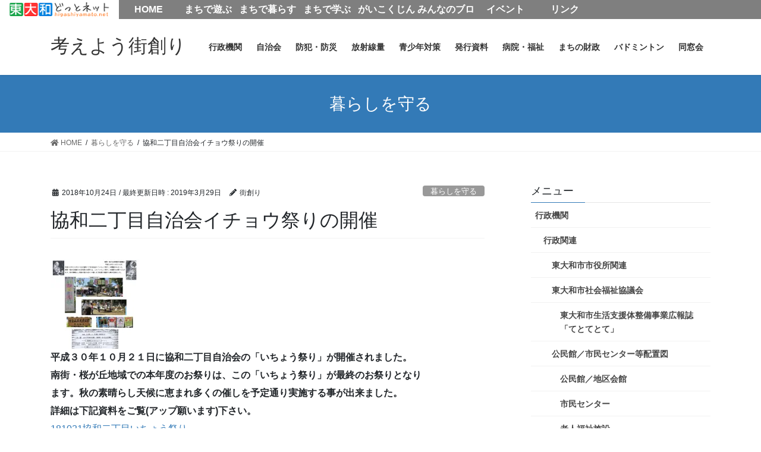

--- FILE ---
content_type: text/html; charset=UTF-8
request_url: https://higashiyamato.net/thinking/6351
body_size: 27351
content:
<!DOCTYPE html>
<html lang="ja">
<head>
<meta charset="utf-8">
<meta http-equiv="X-UA-Compatible" content="IE=edge">
<meta name="viewport" content="width=device-width, initial-scale=1">

<title>協和二丁目自治会イチョウ祭りの開催 | 考えよう街創り</title>
<link rel='dns-prefetch' href='//secure.gravatar.com' />
<link rel='dns-prefetch' href='//s.w.org' />
<link rel='dns-prefetch' href='//v0.wordpress.com' />
<link rel='dns-prefetch' href='//i0.wp.com' />
<link rel='dns-prefetch' href='//i1.wp.com' />
<link rel='dns-prefetch' href='//i2.wp.com' />
<link rel="alternate" type="application/rss+xml" title="考えよう街創り &raquo; フィード" href="https://higashiyamato.net/thinking/feed" />
<link rel="alternate" type="application/rss+xml" title="考えよう街創り &raquo; コメントフィード" href="https://higashiyamato.net/thinking/comments/feed" />
<meta name="description" content="平成３０年１０月２１日に協和二丁目自治会の「いちょう祭り」が開催されました。南街・桜が丘地域での本年度のお祭りは、この「いちょう祭り」が最終のお祭りとなります。秋の素晴らし天候に恵まれ多くの催しを予定通り実施する事が出来ました。詳細は下記資料をご覧(アップ願います)下さい。181021協和二丁目いちょう祭りトップページに戻る" />		<script type="text/javascript">
			window._wpemojiSettings = {"baseUrl":"https:\/\/s.w.org\/images\/core\/emoji\/13.0.1\/72x72\/","ext":".png","svgUrl":"https:\/\/s.w.org\/images\/core\/emoji\/13.0.1\/svg\/","svgExt":".svg","source":{"concatemoji":"https:\/\/higashiyamato.net\/thinking\/wp-includes\/js\/wp-emoji-release.min.js?ver=5.6"}};
			!function(e,a,t){var r,n,o,i,p=a.createElement("canvas"),s=p.getContext&&p.getContext("2d");function c(e,t){var a=String.fromCharCode;s.clearRect(0,0,p.width,p.height),s.fillText(a.apply(this,e),0,0);var r=p.toDataURL();return s.clearRect(0,0,p.width,p.height),s.fillText(a.apply(this,t),0,0),r===p.toDataURL()}function l(e){if(!s||!s.fillText)return!1;switch(s.textBaseline="top",s.font="600 32px Arial",e){case"flag":return!c([127987,65039,8205,9895,65039],[127987,65039,8203,9895,65039])&&(!c([55356,56826,55356,56819],[55356,56826,8203,55356,56819])&&!c([55356,57332,56128,56423,56128,56418,56128,56421,56128,56430,56128,56423,56128,56447],[55356,57332,8203,56128,56423,8203,56128,56418,8203,56128,56421,8203,56128,56430,8203,56128,56423,8203,56128,56447]));case"emoji":return!c([55357,56424,8205,55356,57212],[55357,56424,8203,55356,57212])}return!1}function d(e){var t=a.createElement("script");t.src=e,t.defer=t.type="text/javascript",a.getElementsByTagName("head")[0].appendChild(t)}for(i=Array("flag","emoji"),t.supports={everything:!0,everythingExceptFlag:!0},o=0;o<i.length;o++)t.supports[i[o]]=l(i[o]),t.supports.everything=t.supports.everything&&t.supports[i[o]],"flag"!==i[o]&&(t.supports.everythingExceptFlag=t.supports.everythingExceptFlag&&t.supports[i[o]]);t.supports.everythingExceptFlag=t.supports.everythingExceptFlag&&!t.supports.flag,t.DOMReady=!1,t.readyCallback=function(){t.DOMReady=!0},t.supports.everything||(n=function(){t.readyCallback()},a.addEventListener?(a.addEventListener("DOMContentLoaded",n,!1),e.addEventListener("load",n,!1)):(e.attachEvent("onload",n),a.attachEvent("onreadystatechange",function(){"complete"===a.readyState&&t.readyCallback()})),(r=t.source||{}).concatemoji?d(r.concatemoji):r.wpemoji&&r.twemoji&&(d(r.twemoji),d(r.wpemoji)))}(window,document,window._wpemojiSettings);
		</script>
		<style type="text/css">
img.wp-smiley,
img.emoji {
	display: inline !important;
	border: none !important;
	box-shadow: none !important;
	height: 1em !important;
	width: 1em !important;
	margin: 0 .07em !important;
	vertical-align: -0.1em !important;
	background: none !important;
	padding: 0 !important;
}
</style>
	<link rel='stylesheet' id='vkExUnit_common_style-css'  href='https://higashiyamato.net/thinking/wp-content/plugins/vk-all-in-one-expansion-unit/assets/css/vkExUnit_style.css?ver=9.49.5.0' type='text/css' media='all' />
<style id='vkExUnit_common_style-inline-css' type='text/css'>
:root {--ver_page_top_button_url:url(https://higashiyamato.net/thinking/wp-content/plugins/vk-all-in-one-expansion-unit/assets/images/to-top-btn-icon.svg);}@font-face {font-weight: normal;font-style: normal;font-family: "vk_sns";src: url("https://higashiyamato.net/thinking/wp-content/plugins/vk-all-in-one-expansion-unit/inc/sns/icons/fonts/vk_sns.eot?-bq20cj");src: url("https://higashiyamato.net/thinking/wp-content/plugins/vk-all-in-one-expansion-unit/inc/sns/icons/fonts/vk_sns.eot?#iefix-bq20cj") format("embedded-opentype"),url("https://higashiyamato.net/thinking/wp-content/plugins/vk-all-in-one-expansion-unit/inc/sns/icons/fonts/vk_sns.woff?-bq20cj") format("woff"),url("https://higashiyamato.net/thinking/wp-content/plugins/vk-all-in-one-expansion-unit/inc/sns/icons/fonts/vk_sns.ttf?-bq20cj") format("truetype"),url("https://higashiyamato.net/thinking/wp-content/plugins/vk-all-in-one-expansion-unit/inc/sns/icons/fonts/vk_sns.svg?-bq20cj#vk_sns") format("svg");}
</style>
<link rel='stylesheet' id='wp-block-library-css'  href='https://higashiyamato.net/thinking/wp-includes/css/dist/block-library/style.min.css?ver=5.6' type='text/css' media='all' />
<style id='wp-block-library-inline-css' type='text/css'>
.has-text-align-justify{text-align:justify;}
</style>
<link rel='stylesheet' id='browser-shots-frontend-css-css'  href='https://higashiyamato.net/thinking/wp-content/plugins/browser-shots/dist/blocks.style.build.css?ver=1.7.4' type='text/css' media='all' />
<link rel='stylesheet' id='contact-form-7-css'  href='https://higashiyamato.net/thinking/wp-content/plugins/contact-form-7/includes/css/styles.css?ver=5.3.2' type='text/css' media='all' />
<link rel='stylesheet' id='thumbs_rating_styles-css'  href='https://higashiyamato.net/thinking/wp-content/plugins/link-library/upvote-downvote/css/style.css?ver=1.0.0' type='text/css' media='all' />
<link rel='stylesheet' id='responsive-lightbox-swipebox-css'  href='https://higashiyamato.net/thinking/wp-content/plugins/responsive-lightbox/assets/swipebox/swipebox.min.css?ver=2.3.1' type='text/css' media='all' />
<link rel='stylesheet' id='HigashiYamatoPortalMenu-css'  href='https://higashiyamato.net/thinking/wp-content/plugins/rpt-higashiyamato-menu/css/style.css?ver=5.6' type='text/css' media='all' />
<link rel='stylesheet' id='rss-antenna-style-css'  href='https://higashiyamato.net/thinking/wp-content/plugins/rss-antenna/rss-antenna.css?ver=2.2.0' type='text/css' media='all' />
<link rel='stylesheet' id='wprss-et-styles-css'  href='https://higashiyamato.net/thinking/wp-content/plugins/wp-rss-excerpts-thumbnails/css/styles.css?ver=5.6' type='text/css' media='all' />
<link rel='stylesheet' id='bootstrap-4-style-css'  href='https://higashiyamato.net/thinking/wp-content/themes/lightning/library/bootstrap-4/css/bootstrap.min.css?ver=4.5.0' type='text/css' media='all' />
<link rel='stylesheet' id='lightning-common-style-css'  href='https://higashiyamato.net/thinking/wp-content/themes/lightning/assets/css/common.css?ver=13.4.0' type='text/css' media='all' />
<style id='lightning-common-style-inline-css' type='text/css'>
/* vk-mobile-nav */:root {--vk-mobile-nav-menu-btn-bg-src: url("https://higashiyamato.net/thinking/wp-content/themes/lightning/inc/vk-mobile-nav/package//images/vk-menu-btn-black.svg");--vk-mobile-nav-menu-btn-close-bg-src: url("https://higashiyamato.net/thinking/wp-content/themes/lightning/inc/vk-mobile-nav/package//images/vk-menu-close-black.svg");--vk-menu-acc-icon-open-black-bg-src: url("https://higashiyamato.net/thinking/wp-content/themes/lightning/inc/vk-mobile-nav/package//images/vk-menu-acc-icon-open-black.svg");--vk-menu-acc-icon-open-white-bg-src: url("https://higashiyamato.net/thinking/wp-content/themes/lightning/inc/vk-mobile-nav/package//images/vk-menu-acc-icon-open-white.svg");--vk-menu-acc-icon-close-black-bg-src: url("https://higashiyamato.net/thinking/wp-content/themes/lightning/inc/vk-mobile-nav/package//images/vk-menu-close-black.svg");--vk-menu-acc-icon-close-white-bg-src: url("https://higashiyamato.net/thinking/wp-content/themes/lightning/inc/vk-mobile-nav/package//images/vk-menu-close-white.svg");}
</style>
<link rel='stylesheet' id='lightning-design-style-css'  href='https://higashiyamato.net/thinking/wp-content/themes/lightning/design-skin/origin2/css/style.css?ver=13.4.0' type='text/css' media='all' />
<style id='lightning-design-style-inline-css' type='text/css'>
a { color:#337ab7; }
.tagcloud a:before { font-family: "Font Awesome 5 Free";content: "\f02b";font-weight: bold; }
.media .media-body .media-heading a:hover { color:; }@media (min-width: 768px){.gMenu > li:before,.gMenu > li.menu-item-has-children::after { border-bottom-color: }.gMenu li li { background-color: }.gMenu li li a:hover { background-color:; }} /* @media (min-width: 768px) */.page-header { background-color:; }h2,.mainSection-title { border-top-color:; }h3:after,.subSection-title:after { border-bottom-color:; }ul.page-numbers li span.page-numbers.current,.page-link dl .post-page-numbers.current { background-color:; }.pager li > a { border-color:;color:;}.pager li > a:hover { background-color:;color:#fff;}.siteFooter { border-top-color:; }dt { border-left-color:; }:root {--g_nav_main_acc_icon_open_url:url(https://higashiyamato.net/thinking/wp-content/themes/lightning/inc/vk-mobile-nav/package/images/vk-menu-acc-icon-open-black.svg);--g_nav_main_acc_icon_close_url: url(https://higashiyamato.net/thinking/wp-content/themes/lightning/inc/vk-mobile-nav/package/images/vk-menu-close-black.svg);--g_nav_sub_acc_icon_open_url: url(https://higashiyamato.net/thinking/wp-content/themes/lightning/inc/vk-mobile-nav/package/images/vk-menu-acc-icon-open-white.svg);--g_nav_sub_acc_icon_close_url: url(https://higashiyamato.net/thinking/wp-content/themes/lightning/inc/vk-mobile-nav/package/images/vk-menu-close-white.svg);}
</style>
<link rel='stylesheet' id='lightning-theme-style-css'  href='https://higashiyamato.net/thinking/wp-content/themes/lightning/style.css?ver=13.4.0' type='text/css' media='all' />
<link rel='stylesheet' id='vk-font-awesome-css'  href='https://higashiyamato.net/thinking/wp-content/themes/lightning/inc/font-awesome/package/versions/5/css/all.min.css?ver=5.13.0' type='text/css' media='all' />
<link rel='stylesheet' id='tablepress-default-css'  href='https://higashiyamato.net/thinking/wp-content/plugins/tablepress/css/default.min.css?ver=1.12' type='text/css' media='all' />
<link rel='stylesheet' id='social-logos-css'  href='https://higashiyamato.net/thinking/wp-content/plugins/jetpack/_inc/social-logos/social-logos.min.css?ver=9.2.1' type='text/css' media='all' />
<link rel='stylesheet' id='jetpack_css-css'  href='https://higashiyamato.net/thinking/wp-content/plugins/jetpack/css/jetpack.css?ver=9.2.1' type='text/css' media='all' />
<script type='text/javascript' src='https://higashiyamato.net/thinking/wp-includes/js/jquery/jquery.min.js?ver=3.5.1' id='jquery-core-js'></script>
<script type='text/javascript' id='jquery-core-js-after'>
<!-- Google Tag Manager -->
(function(w,d,s,l,i){w[l]=w[l]||[];w[l].push({'gtm.start':
new Date().getTime(),event:'gtm.js'});var f=d.getElementsByTagName(s)[0],
j=d.createElement(s),dl=l!='dataLayer'?'&l='+l:'';j.async=true;j.src=
'https://www.googletagmanager.com/gtm.js?id='+i+dl;f.parentNode.insertBefore(j,f);
})(window,document,'script','dataLayer','GTM-K2SZHC');
<!-- End Google Tag Manager -->
</script>
<script type='text/javascript' src='https://higashiyamato.net/thinking/wp-includes/js/jquery/jquery-migrate.min.js?ver=3.3.2' id='jquery-migrate-js'></script>
<script type='text/javascript' id='jetpack_related-posts-js-extra'>
/* <![CDATA[ */
var related_posts_js_options = {"post_heading":"h4"};
/* ]]> */
</script>
<script type='text/javascript' src='https://higashiyamato.net/thinking/wp-content/plugins/jetpack/_inc/build/related-posts/related-posts.min.js?ver=20191011' id='jetpack_related-posts-js'></script>
<script type='text/javascript' id='thumbs_rating_scripts-js-extra'>
/* <![CDATA[ */
var thumbs_rating_ajax = {"ajax_url":"https:\/\/higashiyamato.net\/thinking\/wp-admin\/admin-ajax.php","nonce":"f1c61852f7"};
/* ]]> */
</script>
<script type='text/javascript' src='https://higashiyamato.net/thinking/wp-content/plugins/link-library/upvote-downvote/js/general.js?ver=4.0.1' id='thumbs_rating_scripts-js'></script>
<script type='text/javascript' src='https://higashiyamato.net/thinking/wp-content/plugins/responsive-lightbox/assets/swipebox/jquery.swipebox.min.js?ver=2.3.1' id='responsive-lightbox-swipebox-js'></script>
<script type='text/javascript' src='https://higashiyamato.net/thinking/wp-content/plugins/responsive-lightbox/assets/infinitescroll/infinite-scroll.pkgd.min.js?ver=5.6' id='responsive-lightbox-infinite-scroll-js'></script>
<script type='text/javascript' id='responsive-lightbox-js-extra'>
/* <![CDATA[ */
var rlArgs = {"script":"swipebox","selector":"lightbox","customEvents":"","activeGalleries":"1","animation":"1","hideCloseButtonOnMobile":"0","removeBarsOnMobile":"0","hideBars":"1","hideBarsDelay":"5000","videoMaxWidth":"1080","useSVG":"1","loopAtEnd":"0","woocommerce_gallery":"0","ajaxurl":"https:\/\/higashiyamato.net\/thinking\/wp-admin\/admin-ajax.php","nonce":"1a4206f84a"};
/* ]]> */
</script>
<script type='text/javascript' src='https://higashiyamato.net/thinking/wp-content/plugins/responsive-lightbox/js/front.js?ver=2.3.1' id='responsive-lightbox-js'></script>
<script type='text/javascript' src='https://higashiyamato.net/thinking/wp-content/plugins/rpt-higashiyamato-menu/js/functions.js?ver=5.6' id='HigashiYamatoPortalMenu-js'></script>
<link rel="https://api.w.org/" href="https://higashiyamato.net/thinking/wp-json/" /><link rel="alternate" type="application/json" href="https://higashiyamato.net/thinking/wp-json/wp/v2/posts/6351" /><link rel="EditURI" type="application/rsd+xml" title="RSD" href="https://higashiyamato.net/thinking/xmlrpc.php?rsd" />
<link rel="wlwmanifest" type="application/wlwmanifest+xml" href="https://higashiyamato.net/thinking/wp-includes/wlwmanifest.xml" /> 
<meta name="generator" content="WordPress 5.6" />
<link rel="canonical" href="https://higashiyamato.net/thinking/6351" />
<link rel='shortlink' href='https://wp.me/p7dRCS-1Er' />
<link rel="alternate" type="application/json+oembed" href="https://higashiyamato.net/thinking/wp-json/oembed/1.0/embed?url=https%3A%2F%2Fhigashiyamato.net%2Fthinking%2F6351" />
<link rel="alternate" type="text/xml+oembed" href="https://higashiyamato.net/thinking/wp-json/oembed/1.0/embed?url=https%3A%2F%2Fhigashiyamato.net%2Fthinking%2F6351&#038;format=xml" />
<style type='text/css'>img#wpstats{display:none}</style><style id="lightning-color-custom-for-plugins" type="text/css">/* ltg theme common */.color_key_bg,.color_key_bg_hover:hover{background-color: #337ab7;}.color_key_txt,.color_key_txt_hover:hover{color: #337ab7;}.color_key_border,.color_key_border_hover:hover{border-color: #337ab7;}.color_key_dark_bg,.color_key_dark_bg_hover:hover{background-color: #2e6da4;}.color_key_dark_txt,.color_key_dark_txt_hover:hover{color: #2e6da4;}.color_key_dark_border,.color_key_dark_border_hover:hover{border-color: #2e6da4;}</style><style type="text/css">.recentcomments a{display:inline !important;padding:0 !important;margin:0 !important;}</style><style>.simplemap img{max-width:none !important;padding:0 !important;margin:0 !important;}.staticmap,.staticmap img{max-width:100% !important;height:auto !important;}.simplemap .simplemap-content{display:none;}</style>

<!-- Jetpack Open Graph Tags -->
<meta property="og:type" content="article" />
<meta property="og:title" content="協和二丁目自治会イチョウ祭りの開催" />
<meta property="og:url" content="https://higashiyamato.net/thinking/6351" />
<meta property="og:description" content="平成３０年１０月２１日に協和二丁目自治会の「いちょう祭り」が開催されました。 南街・桜が丘地域での本年度のお祭&hellip;" />
<meta property="article:published_time" content="2018-10-24T12:15:37+00:00" />
<meta property="article:modified_time" content="2019-03-29T11:29:17+00:00" />
<meta property="og:site_name" content="考えよう街創り" />
<meta property="og:image" content="https://i0.wp.com/higashiyamato.net/thinking/wp-content/uploads/sites/10/2018/10/c0d9170031d1cd73194aedd2040e5f1d.jpg?fit=741%2C900&amp;ssl=1" />
<meta property="og:image:width" content="741" />
<meta property="og:image:height" content="900" />
<meta property="og:locale" content="ja_JP" />
<meta name="twitter:text:title" content="協和二丁目自治会イチョウ祭りの開催" />
<meta name="twitter:image" content="https://i0.wp.com/higashiyamato.net/thinking/wp-content/uploads/sites/10/2018/10/c0d9170031d1cd73194aedd2040e5f1d.jpg?fit=741%2C900&#038;ssl=1&#038;w=640" />
<meta name="twitter:card" content="summary_large_image" />

<!-- End Jetpack Open Graph Tags -->
<!-- [ VK All in One Expansion Unit OGP ] -->
<meta property="og:site_name" content="考えよう街創り" />
<meta property="og:url" content="https://higashiyamato.net/thinking/6351" />
<meta property="og:title" content="協和二丁目自治会イチョウ祭りの開催 | 考えよう街創り" />
<meta property="og:description" content="平成３０年１０月２１日に協和二丁目自治会の「いちょう祭り」が開催されました。南街・桜が丘地域での本年度のお祭りは、この「いちょう祭り」が最終のお祭りとなります。秋の素晴らし天候に恵まれ多くの催しを予定通り実施する事が出来ました。詳細は下記資料をご覧(アップ願います)下さい。181021協和二丁目いちょう祭りトップページに戻る" />
<meta property="fb:app_id" content="626657" />
<meta property="og:type" content="article" />
<meta property="og:image" content="https://i0.wp.com/higashiyamato.net/thinking/wp-content/uploads/sites/10/2018/10/c0d9170031d1cd73194aedd2040e5f1d.jpg?fit=741%2C900&ssl=1" />
<meta property="og:image:width" content="741" />
<meta property="og:image:height" content="900" />
<!-- [ / VK All in One Expansion Unit OGP ] -->
<!-- [ VK All in One Expansion Unit twitter card ] -->
<meta name="twitter:card" content="summary_large_image">
<meta name="twitter:description" content="平成３０年１０月２１日に協和二丁目自治会の「いちょう祭り」が開催されました。南街・桜が丘地域での本年度のお祭りは、この「いちょう祭り」が最終のお祭りとなります。秋の素晴らし天候に恵まれ多くの催しを予定通り実施する事が出来ました。詳細は下記資料をご覧(アップ願います)下さい。181021協和二丁目いちょう祭りトップページに戻る">
<meta name="twitter:title" content="協和二丁目自治会イチョウ祭りの開催 | 考えよう街創り">
<meta name="twitter:url" content="https://higashiyamato.net/thinking/6351">
	<meta name="twitter:image" content="https://i0.wp.com/higashiyamato.net/thinking/wp-content/uploads/sites/10/2018/10/c0d9170031d1cd73194aedd2040e5f1d.jpg?fit=741%2C900&#038;ssl=1">
	<meta name="twitter:domain" content="higashiyamato.net">
	<!-- [ / VK All in One Expansion Unit twitter card ] -->
	
</head>
<body class="post-template-default single single-post postid-6351 single-format-standard post-name-%e5%8d%94%e5%92%8c%e4%ba%8c%e4%b8%81%e7%9b%ae%e8%87%aa%e6%b2%bb%e4%bc%9a%e3%82%a4%e3%83%81%e3%83%a7%e3%82%a6%e7%a5%ad%e3%82%8a%e3%81%ae%e9%96%8b%e5%82%ac post-type-post sidebar-fix sidebar-fix-priority-top bootstrap4 device-pc fa_v5_css">
<!-- Google Tag Manager (noscript) -->
<noscript><iframe src="https://www.googletagmanager.com/ns.html?id=GTM-K2SZHC"
height="0" width="0" style="display:none;visibility:hidden"></iframe></noscript>
<!-- End Google Tag Manager (noscript) -->
<a class="skip-link screen-reader-text" href="#main">コンテンツへスキップ</a>
<a class="skip-link screen-reader-text" href="#vk-mobile-nav">ナビゲーションに移動</a>
<header class="siteHeader">
		<div class="container siteHeadContainer">
		<div class="navbar-header">
						<p class="navbar-brand siteHeader_logo">
			<a href="https://higashiyamato.net/thinking/">
				<span>考えよう街創り</span>
			</a>
			</p>
								</div>

		<div id="gMenu_outer" class="gMenu_outer"><nav class="menu-%e9%98%b2%e7%81%bd%e6%b4%bb%e5%8b%95%e9%96%a2%e4%bf%82-container"><ul id="menu-%e9%98%b2%e7%81%bd%e6%b4%bb%e5%8b%95%e9%96%a2%e4%bf%82" class="menu gMenu vk-menu-acc"><li id="menu-item-314" class="menu-item menu-item-type-post_type menu-item-object-page menu-item-has-children"><a href="https://higashiyamato.net/thinking/%e6%9d%b1%e5%a4%a7%e5%92%8c%e5%b8%82%e3%81%ae%e8%a1%8c%e6%94%bf%ef%bc%8f%e5%ad%a6%e6%a0%a1%e9%96%a2%e9%80%a3"><strong class="gMenu_name">行政機関</strong></a>
<ul class="sub-menu">
	<li id="menu-item-326" class="menu-item menu-item-type-post_type menu-item-object-page menu-item-has-children"><a href="https://higashiyamato.net/thinking/%e8%a1%8c%e6%94%bf%e9%96%a2%e9%80%a3">行政関連</a>
	<ul class="sub-menu">
		<li id="menu-item-294" class="menu-item menu-item-type-post_type menu-item-object-page"><a href="https://higashiyamato.net/thinking/%e8%87%aa%e6%b2%bb%e4%bc%9a%ef%bc%8f%e3%83%9e%e3%83%b3%e3%82%b7%e3%83%a7%e3%83%b3%e7%ae%a1%e7%90%86%e7%b5%84%e5%90%88-2">東大和市市役所関連</a></li>
		<li id="menu-item-324" class="menu-item menu-item-type-post_type menu-item-object-page menu-item-has-children"><a href="https://higashiyamato.net/thinking/%e6%9d%b1%e5%a4%a7%e5%92%8c%e5%b8%82%e7%a4%be%e4%bc%9a%e7%a6%8f%e7%a5%89%e5%8d%94%e8%ad%b0%e4%bc%9a">東大和市社会福祉協議会</a>
		<ul class="sub-menu">
			<li id="menu-item-8519" class="menu-item menu-item-type-post_type menu-item-object-page"><a href="https://higashiyamato.net/thinking/%e6%9d%b1%e5%a4%a7%e5%92%8c%e5%b8%82%e7%94%9f%e6%b4%bb%e6%94%af%e6%8f%b4%e4%bd%93%e5%88%b6%e4%ba%8b%e6%a5%ad%e5%ba%83%e5%a0%b1%e8%aa%8c%e3%80%8c%e3%81%a6%e3%81%a8%e3%81%a6%e3%81%a8%e3%80%8d">東大和市生活支援体整備事業広報誌「てとてとて」</a></li>
		</ul>
</li>
		<li id="menu-item-383" class="menu-item menu-item-type-post_type menu-item-object-page menu-item-has-children"><a href="https://higashiyamato.net/thinking/%e5%85%ac%e6%b0%91%e9%a4%a8%ef%bc%8f%e5%b8%82%e6%b0%91%e3%82%bb%e3%83%b3%e3%82%bf%e3%83%bc">公民館／市民センター等配置図</a>
		<ul class="sub-menu">
			<li id="menu-item-386" class="menu-item menu-item-type-post_type menu-item-object-page"><a href="https://higashiyamato.net/thinking/%e5%85%ac%e6%b0%91%e9%a4%a8%ef%bc%8f%e5%9c%b0%e5%8c%ba%e4%bc%9a%e9%a4%a8">公民館／地区会館</a></li>
			<li id="menu-item-388" class="menu-item menu-item-type-post_type menu-item-object-page"><a href="https://higashiyamato.net/thinking/%e5%b8%82%e6%b0%91%e3%82%bb%e3%83%b3%e3%82%bf%e3%83%bc">市民センター</a></li>
			<li id="menu-item-390" class="menu-item menu-item-type-post_type menu-item-object-page"><a href="https://higashiyamato.net/thinking/%e8%80%81%e4%ba%ba%e7%a6%8f%e7%a5%89%e6%96%bd%e8%a8%ad">老人福祉施設</a></li>
			<li id="menu-item-394" class="menu-item menu-item-type-post_type menu-item-object-page"><a href="https://higashiyamato.net/thinking/%e5%9c%b0%e5%8c%ba%e9%9b%86%e4%bc%9a%e6%89%80">地区集会所</a></li>
		</ul>
</li>
	</ul>
</li>
	<li id="menu-item-316" class="menu-item menu-item-type-post_type menu-item-object-page menu-item-has-children"><a href="https://higashiyamato.net/thinking/%e5%ad%a6%e6%a0%a1%e9%96%a2%e9%80%a3">学校関連</a>
	<ul class="sub-menu">
		<li id="menu-item-318" class="menu-item menu-item-type-post_type menu-item-object-page"><a href="https://higashiyamato.net/thinking/%e5%b0%8f%e5%ad%a6%e6%a0%a1">小学校</a></li>
		<li id="menu-item-320" class="menu-item menu-item-type-post_type menu-item-object-page"><a href="https://higashiyamato.net/thinking/%e4%b8%ad%e5%ad%a6%e6%a0%a1">中学校</a></li>
		<li id="menu-item-322" class="menu-item menu-item-type-post_type menu-item-object-page"><a href="https://higashiyamato.net/thinking/%e9%ab%98%e7%ad%89%e5%ad%a6%e6%a0%a1">高等学校</a></li>
	</ul>
</li>
	<li id="menu-item-444" class="menu-item menu-item-type-post_type menu-item-object-page menu-item-has-children"><a href="https://higashiyamato.net/thinking/%e5%85%ac%e5%85%b1%e6%a9%9f%e9%96%a2">公共機関</a>
	<ul class="sub-menu">
		<li id="menu-item-423" class="menu-item menu-item-type-post_type menu-item-object-page"><a href="https://higashiyamato.net/thinking/%e5%b0%8f%e5%b9%b3%e3%83%bb%e6%9d%91%e5%b1%b1%e3%83%bb%e5%a4%a7%e5%92%8c%e8%a1%9b%e7%94%9f%e7%b5%84%e5%90%88">小平・村山・大和衛生組合</a></li>
		<li id="menu-item-425" class="menu-item menu-item-type-post_type menu-item-object-page"><a href="https://higashiyamato.net/thinking/%e6%9d%b1%e4%ba%ac%e9%83%bd%e6%b0%b4%e9%81%93%e5%b1%80">東京都水道局</a></li>
		<li id="menu-item-440" class="menu-item menu-item-type-post_type menu-item-object-page"><a href="https://higashiyamato.net/thinking/%e6%9d%b1%e4%ba%ac%e9%9b%bb%e5%8a%9b">東京電力</a></li>
		<li id="menu-item-434" class="menu-item menu-item-type-post_type menu-item-object-page"><a href="https://higashiyamato.net/thinking/%e6%9d%b1%e4%ba%ac%e3%82%ac%e3%82%b9">東京ガス</a></li>
		<li id="menu-item-438" class="menu-item menu-item-type-post_type menu-item-object-page"><a href="https://higashiyamato.net/thinking/j%ef%bc%9acom">J：COM</a></li>
	</ul>
</li>
</ul>
</li>
<li id="menu-item-369" class="menu-item menu-item-type-post_type menu-item-object-page menu-item-has-children"><a href="https://higashiyamato.net/thinking/%e8%87%aa%e6%b2%bb%e4%bc%9a%ef%bc%8f%e3%83%9e%e3%83%b3%e3%82%b7%e3%83%a7%e3%83%b3%e7%ae%a1%e7%90%86%e7%b5%84%e5%90%88-3"><strong class="gMenu_name">自治会</strong></a>
<ul class="sub-menu">
	<li id="menu-item-371" class="menu-item menu-item-type-post_type menu-item-object-page"><a href="https://higashiyamato.net/thinking/%e8%87%aa%e6%b2%bb%e4%bc%9a%ef%bc%8f%e3%83%9e%e3%83%b3%e3%82%b7%e3%83%a7%e3%83%b3%e7%ae%a1%e7%90%86%e7%b5%84%e5%90%88%e5%90%8d">自治会／マンション</a></li>
	<li id="menu-item-295" class="menu-item menu-item-type-post_type menu-item-object-page menu-item-has-children"><a href="https://higashiyamato.net/thinking/%e8%87%aa%e6%b2%bb%e4%bc%9a%ef%bc%8f%e3%83%9e%e3%83%b3%e3%82%b7%e3%83%a7%e3%83%b3%e7%ae%a1%e7%90%86%e7%b5%84%e5%90%88">ホームページ開設自治会／マンション管理組合</a>
	<ul class="sub-menu">
		<li id="menu-item-2253" class="menu-item menu-item-type-post_type menu-item-object-page"><a href="https://higashiyamato.net/thinking/%e8%a6%aa%e5%92%8c%e6%98%a0%e7%94%bb%e3%82%b5%e3%83%ad%e3%83%b3">親和映画サロン</a></li>
	</ul>
</li>
</ul>
</li>
<li id="menu-item-357" class="menu-item menu-item-type-post_type menu-item-object-page menu-item-has-children"><a href="https://higashiyamato.net/thinking/%e6%9d%b1%e5%a4%a7%e5%92%8c%e5%b8%82%e9%98%b2%e7%8a%af%e3%83%bb%e9%98%b2%e7%81%bd%e9%96%a2%e9%80%a3"><strong class="gMenu_name">防犯・防災</strong></a>
<ul class="sub-menu">
	<li id="menu-item-349" class="menu-item menu-item-type-post_type menu-item-object-page menu-item-has-children"><a href="https://higashiyamato.net/thinking/%e8%ad%a6%e8%a6%96%e5%ba%81%e9%96%a2%e9%80%a3">警視庁・他団体関連</a>
	<ul class="sub-menu">
		<li id="menu-item-6875" class="menu-item menu-item-type-post_type menu-item-object-page menu-item-has-children"><a href="https://higashiyamato.net/thinking/%ef%bc%92%ef%bc%90%ef%bc%91%ef%bc%99%e5%b9%b4%e7%99%ba%e8%a1%8c%e8%b3%87%e6%96%99">東大和警察署・他団体の各年度発行資料</a>
		<ul class="sub-menu">
			<li id="menu-item-12673" class="menu-item menu-item-type-post_type menu-item-object-page"><a href="https://higashiyamato.net/thinking/2024%e5%b9%b4%e5%ba%a6%e8%ad%a6%e8%a6%96%e5%ba%81%e7%99%ba%e8%a1%8c%e8%b3%87%e6%96%99">2024年度警視庁・他団体発行資料</a></li>
			<li id="menu-item-13400" class="menu-item menu-item-type-post_type menu-item-object-page"><a href="https://higashiyamato.net/thinking/%ef%bc%92%ef%bc%90%ef%bc%92%ef%bc%95%e5%b9%b4%e5%ba%a6%e8%ad%a6%e8%a6%96%e5%ba%81%e4%bb%96%e7%99%ba%e8%a1%8c%e8%b3%87%e6%96%99">2025年度警視庁・他団体の発行資料</a></li>
		</ul>
</li>
	</ul>
</li>
	<li id="menu-item-351" class="menu-item menu-item-type-post_type menu-item-object-page menu-item-has-children"><a href="https://higashiyamato.net/thinking/%e6%b6%88%e9%98%b2%e9%96%a2%e9%80%a3">防災関連</a>
	<ul class="sub-menu">
		<li id="menu-item-503" class="menu-item menu-item-type-post_type menu-item-object-page"><a href="https://higashiyamato.net/thinking/%e6%9d%b1%e5%a4%a7%e5%92%8c%e5%b8%82%e9%98%b2%e7%81%bd%e5%9c%b0%e5%8c%ba%e3%82%ab%e3%83%ab%e3%83%86%ef%bc%91%ef%bc%96%e5%9c%b0%e5%8c%ba%e6%98%8e%e7%b4%b0">東大和市防災地区カルテ１６地区明細</a></li>
		<li id="menu-item-353" class="menu-item menu-item-type-post_type menu-item-object-page menu-item-has-children"><a href="https://higashiyamato.net/thinking/%e5%8c%97%e5%a4%9a%e6%91%a9%e8%a5%bf%e9%83%a8%e6%b6%88%e9%98%b2%e7%bd%b2">北多摩西部消防署</a>
		<ul class="sub-menu">
			<li id="menu-item-9305" class="menu-item menu-item-type-post_type menu-item-object-page"><a href="https://higashiyamato.net/thinking/%e5%8c%97%e5%a4%9a%e6%91%a9%e8%a5%bf%e9%83%a8%e6%b6%88%e9%98%b2%e7%bd%b2%e7%99%ba%e8%a1%8c%e8%b3%87%e6%96%99">北多摩西部消防署発行資料</a></li>
		</ul>
</li>
		<li id="menu-item-355" class="menu-item menu-item-type-post_type menu-item-object-page"><a href="https://higashiyamato.net/thinking/%e6%9d%b1%e5%a4%a7%e5%92%8c%e5%b8%82%e6%b6%88%e9%98%b2%e5%9b%a3">東大和市消防団</a></li>
		<li id="menu-item-2343" class="menu-item menu-item-type-post_type menu-item-object-page"><a href="https://higashiyamato.net/thinking/%e6%9d%b1%e5%a4%a7%e5%92%8c%e5%b8%82%e3%83%9e%e3%83%b3%e3%83%9b%e3%83%bc%e3%83%ab%e3%83%88%e3%82%a4%e3%83%ac%e3%81%ae%e8%a8%ad%e7%bd%ae%e5%a0%b4%e6%89%80">東大和市マンホールトイレの設置場所</a></li>
		<li id="menu-item-10237" class="menu-item menu-item-type-post_type menu-item-object-page"><a href="https://higashiyamato.net/thinking/%e6%9d%b1%e5%a4%a7%e5%92%8c%e5%b8%82%e7%ab%8b%e7%ac%ac%e4%ba%8c%e5%b0%8f%ef%bc%8f%e7%ac%ac%e4%ba%8c%e4%b8%ad%e5%ad%a6%e6%a0%a1%e3%81%ab%e8%a8%ad%e7%bd%ae%e3%81%ae%e5%82%99%e8%93%84%e3%82%b3%e3%83%b3">東大和市立第二小／第二中学校に設置の備蓄コンテナーの備蓄物品明細</a></li>
	</ul>
</li>
	<li id="menu-item-293" class="menu-item menu-item-type-post_type menu-item-object-page menu-item-has-children"><a href="https://higashiyamato.net/thinking/%e5%8d%97%e8%a1%97%e3%83%bb%e6%a1%9c%e3%81%8c%e4%b8%98%e5%9c%b0%e5%9f%9f%e9%98%b2%e7%81%bd%e5%8d%94%e8%ad%b0%e4%bc%9a">南街・桜が丘地域防災協議会</a>
	<ul class="sub-menu">
		<li id="menu-item-4182" class="menu-item menu-item-type-post_type menu-item-object-page"><a href="https://higashiyamato.net/thinking/%e6%9d%b1%e5%a4%a7%e5%92%8c%e5%b8%82%e7%ab%8b%e7%ac%ac%e4%ba%8c%e5%b0%8f%e5%ad%a6%e6%a0%a1%e9%81%bf%e9%9b%a3%e6%89%80%e7%ae%a1%e7%90%86%e9%81%8b%e5%96%b6%e3%83%9e%e3%83%8b%e3%83%a5%e3%82%a2%e3%83%ab">東大和市立第二小学校避難所管理運営マニュアル</a></li>
		<li id="menu-item-5275" class="menu-item menu-item-type-post_type menu-item-object-page"><a href="https://higashiyamato.net/thinking/%e6%9d%b1%e5%a4%a7%e5%92%8c%e7%ac%ac%e4%ba%8c%e4%b8%ad%e5%ad%a6%e6%a0%a1%e9%81%bf%e9%9b%a3%e6%89%80%e7%ae%a1%e7%90%86%e9%81%8b%e5%96%b6%e3%83%9e%e3%83%8b%e3%83%a5%e3%82%a2%e3%83%ab">東大和第二中学校避難所管理運営マニュアル</a></li>
		<li id="menu-item-6611" class="menu-item menu-item-type-post_type menu-item-object-page"><a href="https://higashiyamato.net/thinking/%e7%99%ba%e8%a1%8c%e6%9b%b8%e7%b1%8d">発行書籍</a></li>
	</ul>
</li>
</ul>
</li>
<li id="menu-item-292" class="menu-item menu-item-type-post_type menu-item-object-page menu-item-has-children"><a href="https://higashiyamato.net/thinking/%e7%a9%ba%e9%96%93%ef%bc%8f%e9%a3%9f%e5%93%81%e6%94%be%e5%b0%84%e7%b7%9a%e9%87%8f%e6%b8%ac%e5%ae%9a%e7%b5%90%e6%9e%9c"><strong class="gMenu_name">放射線量</strong></a>
<ul class="sub-menu">
	<li id="menu-item-291" class="menu-item menu-item-type-post_type menu-item-object-page menu-item-has-children"><a href="https://higashiyamato.net/thinking/%e7%a9%ba%e9%96%93%e6%94%be%e5%b0%84%e7%b7%9a%e9%87%8f%e6%b8%ac%e5%ae%9a%e7%b5%90%e6%9e%9c">空間放射線量測定</a>
	<ul class="sub-menu">
		<li id="menu-item-289" class="menu-item menu-item-type-post_type menu-item-object-page"><a href="https://higashiyamato.net/thinking/%e5%b9%b3%e6%88%90%ef%bc%92%ef%bc%97%e5%b9%b4%e5%ba%a6%e6%b8%ac%e5%ae%9a%e7%b5%90%e6%9e%9c%e7%a9%ba%e9%96%93">南街・桜が丘地域の測定結果</a></li>
		<li id="menu-item-288" class="menu-item menu-item-type-post_type menu-item-object-page"><a href="https://higashiyamato.net/thinking/%e5%b9%b3%e6%88%90%ef%bc%92%ef%bc%98%e5%b9%b4%e5%ba%a6%e6%b8%ac%e5%ae%9a%e7%b5%90%e6%9e%9c%e7%a9%ba%e9%96%93">東大和市中央／湖畔地域の測定結果</a></li>
		<li id="menu-item-308" class="menu-item menu-item-type-post_type menu-item-object-page"><a href="https://higashiyamato.net/thinking/%e6%9d%b1%e5%a4%a7%e5%92%8c%e4%bb%96%e5%9c%b0%e5%9f%9f%e3%81%ae%e6%b8%ac%e5%ae%9a%e7%b5%90%e6%9e%9c">東大和他地域の空間放射線量測定結果</a></li>
	</ul>
</li>
	<li id="menu-item-290" class="menu-item menu-item-type-post_type menu-item-object-page"><a href="https://higashiyamato.net/thinking/%e9%a3%9f%e5%93%81%e3%81%ae%e5%90%ab%e6%9c%89%e6%94%be%e5%b0%84%e7%b7%9a%e9%87%8f%e3%81%ae%e6%b8%ac%e5%ae%9a%e7%b5%90%e6%9e%9c">食品の含有放射線量の測定結果</a></li>
</ul>
</li>
<li id="menu-item-296" class="menu-item menu-item-type-post_type menu-item-object-page menu-item-has-children"><a href="https://higashiyamato.net/thinking/%e9%9d%92%e5%b0%91%e5%b9%b4%e5%af%be%e7%ad%96%e5%a7%94%e5%93%a1%e4%bc%9a"><strong class="gMenu_name">青少年対策</strong></a>
<ul class="sub-menu">
	<li id="menu-item-7080" class="menu-item menu-item-type-post_type menu-item-object-page"><a href="https://higashiyamato.net/thinking/%e9%9d%92%e5%b0%91%e5%b9%b4%e5%af%be%e7%ad%96%e7%ac%ac%e4%ba%8c%e5%9c%b0%e5%8c%ba%e5%a7%94%e5%93%a1%e4%bc%9a%e3%80%80%e5%b9%b4%e5%ba%a6%e8%a8%88%e7%94%bb%ef%bc%8f%e5%ae%9f%e7%b8%be%e5%a0%b1%e5%91%8a">青少年対策第二地区委員会　年度計画／実績報告</a></li>
	<li id="menu-item-6749" class="menu-item menu-item-type-post_type menu-item-object-page"><a href="https://higashiyamato.net/thinking/%e5%be%a1%e7%a5%9e%e8%bc%bf%e8%ad%b2%e6%b8%a1%e9%96%a2%e9%80%a3%e8%b3%87%e6%96%99">御神輿譲渡関連資料</a></li>
	<li id="menu-item-9765" class="menu-item menu-item-type-post_type menu-item-object-page"><a href="https://higashiyamato.net/thinking/%e5%87%a7%e4%bd%9c%e3%82%8a%e3%83%9e%e3%83%8b%e3%83%a5%e3%82%a2%e3%83%ab">凧作りマニュアル</a></li>
	<li id="menu-item-10227" class="menu-item menu-item-type-post_type menu-item-object-page"><a href="https://higashiyamato.net/thinking/%e6%9d%b1%e5%a4%a7%e5%92%8c%e5%b0%91%e5%b9%b4%e5%b0%91%e5%a5%b3%e5%90%88%e5%94%b1%e5%9b%a3%e5%ae%9a%e6%9c%9f%e6%bc%94%e5%a5%8f%e9%9b%86">東大和少年少女合唱団定期演奏会</a></li>
</ul>
</li>
<li id="menu-item-4901" class="menu-item menu-item-type-post_type menu-item-object-page menu-item-has-children"><a href="https://higashiyamato.net/thinking/%e5%90%84%e7%a8%ae%e7%99%ba%e8%a1%8c%e8%b3%87%e6%96%99"><strong class="gMenu_name">発行資料</strong></a>
<ul class="sub-menu">
	<li id="menu-item-13296" class="menu-item menu-item-type-custom menu-item-object-custom"><a href="https://higashiyamatoarchive.net/elm_2ndschool/">二小保管の古い写真</a></li>
	<li id="menu-item-9292" class="menu-item menu-item-type-post_type menu-item-object-page"><a href="https://higashiyamato.net/thinking/%e6%9d%b1%e5%a4%a7%e5%92%8c%e4%bc%9d%e7%b5%b1%e8%8a%b8%e8%83%bd%e3%83%95%e3%82%a7%e3%82%b9%e3%82%bf%e6%9d%b1%e5%a4%a7%e5%92%8c%e9%9f%b3%e9%a0%ad%e3%81%ae%e5%ae%9f%e6%96%bd%e7%99%ba%e8%a1%a8">東大和伝統芸能フェスタ(東大和音頭)の実施(発表)報告</a></li>
	<li id="menu-item-4891" class="menu-item menu-item-type-post_type menu-item-object-page menu-item-has-children"><a href="https://higashiyamato.net/thinking/%e9%98%b2%e7%81%bd%e9%96%a2%e9%80%a3%e8%b3%87%e6%96%99">防災関連資料</a>
	<ul class="sub-menu">
		<li id="menu-item-297" class="menu-item menu-item-type-post_type menu-item-object-page"><a href="https://higashiyamato.net/thinking/%e8%87%aa%e6%b2%bb%e4%bc%9a%ef%bc%8f%e7%ae%a1%e7%90%86%e7%b5%84%e5%90%88%e3%81%ae%e6%b4%bb%e5%8b%95">マニュアル等</a></li>
	</ul>
</li>
	<li id="menu-item-4895" class="menu-item menu-item-type-post_type menu-item-object-page menu-item-has-children"><a href="https://higashiyamato.net/thinking/asa%e5%a4%a7%e5%92%8c%e7%99%ba%e8%a1%8c%e8%b3%87%e6%96%99">ASA大和発行資料</a>
	<ul class="sub-menu">
		<li id="menu-item-5410" class="menu-item menu-item-type-post_type menu-item-object-page"><a href="https://higashiyamato.net/thinking/%e5%a4%a7%e5%92%8c%e3%82%82%e3%81%ae%e3%81%8c%e3%81%9f%e3%82%8a-2">大和ものがたり；２０１５年(０７月～１２月)</a></li>
		<li id="menu-item-5415" class="menu-item menu-item-type-post_type menu-item-object-page"><a href="https://higashiyamato.net/thinking/%e5%a4%a7%e5%92%8c%e3%82%82%e3%81%ae%e3%81%8c%e3%81%9f%e3%82%8a%ef%bc%9b%ef%bc%92%ef%bc%90%ef%bc%91%ef%bc%96%e5%b9%b4%ef%bc%90%ef%bc%91%e6%9c%88%ef%bd%9e%ef%bc%91%ef%bc%92%e6%9c%88%ef%bc%89">大和ものがたり；２０１６年(０１月～１２月）</a></li>
		<li id="menu-item-5417" class="menu-item menu-item-type-post_type menu-item-object-page"><a href="https://higashiyamato.net/thinking/%e5%a4%a7%e5%92%8c%e3%82%82%e3%81%ae%e3%81%8c%e3%81%9f%e3%82%8a%ef%bc%9b%ef%bc%92%ef%bc%90%ef%bc%91%ef%bc%97%e5%b9%b4%ef%bc%90%ef%bc%91%e6%9c%88%ef%bd%9e%ef%bc%91%ef%bc%92%e6%9c%88">大和ものがたり；２０１７年(０１月～１２月)</a></li>
		<li id="menu-item-4898" class="menu-item menu-item-type-post_type menu-item-object-page"><a href="https://higashiyamato.net/thinking/%e5%a4%a7%e5%92%8c%e3%82%82%e3%81%ae%e3%81%8c%e3%81%9f%e3%82%8a">大和ものがたり；２０１８年(０１月～１２月分）</a></li>
		<li id="menu-item-6735" class="menu-item menu-item-type-post_type menu-item-object-page"><a href="https://higashiyamato.net/thinking/%e5%a4%a7%e5%92%8c%e3%82%82%e3%81%ae%e3%81%8c%e3%81%9f%e3%82%8a%ef%bc%9b%ef%bc%92%ef%bc%90%ef%bc%91%ef%bc%99%e5%b9%b4%ef%bc%90%ef%bc%91%e6%9c%88%ef%bd%9e%ef%bc%91%ef%bc%92%e6%9c%88%e5%88%86">大和ものがたり；２０１９年(０１月～１２月分)</a></li>
		<li id="menu-item-8075" class="menu-item menu-item-type-post_type menu-item-object-page"><a href="https://higashiyamato.net/thinking/%e5%a4%a7%e5%92%8c%e3%82%82%e3%81%ae%e3%81%8c%e3%81%9f%e3%82%8a%ef%bc%92%ef%bc%90%ef%bc%92%ef%bc%90%e5%b9%b4%ef%bc%90%ef%bc%91%e6%9c%88%ef%bd%9e%ef%bc%91%ef%bc%92%e6%9c%88">大和ものがたり；２０２０年(０１月～１２月)</a></li>
		<li id="menu-item-8966" class="menu-item menu-item-type-post_type menu-item-object-page"><a href="https://higashiyamato.net/thinking/%e5%a4%a7%e5%92%8c%e3%82%82%e3%81%ae%e3%81%8c%e3%81%9f%e3%82%8a%ef%bc%9b%ef%bc%92%ef%bc%90%ef%bc%92%ef%bc%91%e5%b9%b4%ef%bc%90%ef%bc%91%e6%9c%88%ef%bd%9e%ef%bc%90%ef%bc%92%e6%9c%88">大和ものがたり；２０２１年(０１月～１２月)</a></li>
		<li id="menu-item-9787" class="menu-item menu-item-type-post_type menu-item-object-page"><a href="https://higashiyamato.net/thinking/%e5%a4%a7%e5%92%8c%e3%82%82%e3%81%ae%e3%81%8c%e3%81%9f%e3%82%8a%ef%bc%9b%ef%bc%92%ef%bc%90%ef%bc%92%ef%bc%92%e5%b9%b4%ef%bc%90%ef%bc%91%e6%9c%88%ef%bd%9e%ef%bc%91%ef%bc%92%e6%9c%88">大和ものがたり；２０２２年(０１月～１２月)</a></li>
		<li id="menu-item-10802" class="menu-item menu-item-type-post_type menu-item-object-page"><a href="https://higashiyamato.net/thinking/%e5%a4%a7%e5%92%8c%e3%82%82%e3%81%ae%e3%81%8c%e3%81%9f%e3%82%8a%ef%bc%9b%ef%bc%92%ef%bc%90%ef%bc%92%ef%bc%93%e5%b9%b4%ef%bc%90%ef%bc%91%e6%9c%88%ef%bd%9e%ef%bc%91%ef%bc%92%e6%9c%88">大和ものがたり；２０２３年０１月～１２月　　　　　　　　　　　　　　　　　　　　　　　　　　　　　　　　　　　　　　　　　　　</a></li>
		<li id="menu-item-11866" class="menu-item menu-item-type-post_type menu-item-object-page"><a href="https://higashiyamato.net/thinking/%e5%a4%a7%e5%92%8c%e3%82%82%e3%81%ae%e3%81%8c%e3%81%9f%e3%82%8a%ef%bc%92%ef%bc%90%ef%bc%92%ef%bc%94%e5%b9%b4%ef%bc%91%ef%bc%90%ef%bc%93%e5%8f%b7%ef%bd%9e">大和ものがたり；２０２４年１０３号～</a></li>
		<li id="menu-item-13195" class="menu-item menu-item-type-post_type menu-item-object-page"><a href="https://higashiyamato.net/thinking/%e5%a4%a7%e5%92%8c%e3%82%82%e3%81%ae%e3%81%8c%e3%81%9f%e3%82%8a%ef%bc%9b%ef%bc%92%ef%bc%90%ef%bc%92%ef%bc%95%e5%b9%b4%ef%bc%90%ef%bc%91%e6%9c%88%ef%bd%9e%ef%bc%91%ef%bc%92%e6%9c%88">大和ものがたり；２０２５年；１１５～１２６号</a></li>
		<li id="menu-item-14357" class="menu-item menu-item-type-post_type menu-item-object-page"><a href="https://higashiyamato.net/thinking/%e5%a4%a7%e5%92%8c%e3%82%82%e3%81%ae%e3%81%8c%e3%81%9f%e3%82%8a%ef%bc%9b%ef%bc%92%ef%bc%90%ef%bc%92%ef%bc%96%e5%b9%b4%ef%bc%9b%ef%bc%91%ef%bc%92%ef%bc%97%e5%8f%b7%ef%bd%9e">大和ものがたり；２０２６年；１２７号～</a></li>
	</ul>
</li>
	<li id="menu-item-6827" class="menu-item menu-item-type-post_type menu-item-object-page"><a href="https://higashiyamato.net/thinking/%e5%8d%97%e8%a1%97%e3%83%bb%e6%a1%9c%e3%81%8c%e4%b8%98%e5%9c%b0%e5%9f%9f%e3%81%ae%e9%81%93%e8%b7%af%e6%95%b4%e5%82%99%e5%ae%8c%e4%ba%86%e5%8f%8a%e3%81%b3%e8%a8%88%e7%94%bb">南街・桜が丘地域の道路整備完了及び計画</a></li>
	<li id="menu-item-10864" class="menu-item menu-item-type-post_type menu-item-object-page"><a href="https://higashiyamato.net/thinking/%e7%a9%ba%e5%a0%80%e5%b7%9d%e4%b8%8a%e6%b5%81%e9%9b%a8%e6%b0%b4%e5%b9%b9%e7%b7%9a%e6%95%b4%e5%82%99%e4%ba%8b%e6%a5%ad">空堀川上流雨水幹線整備事業関連</a></li>
	<li id="menu-item-13407" class="menu-item menu-item-type-post_type menu-item-object-page"><a href="https://higashiyamato.net/thinking/%e7%b5%b5%e7%94%bb">絵画</a></li>
	<li id="menu-item-14037" class="menu-item menu-item-type-post_type menu-item-object-page"><a href="https://higashiyamato.net/thinking/%e6%9d%b1%e5%a4%a7%e5%92%8c%e5%b8%82%e9%a7%85%e9%ab%98%e6%9e%b6%e4%b8%8b%e3%81%ae%e5%a4%9c%e5%b8%82%e9%96%8b%e5%82%ac%e5%a0%b1%e5%91%8a">東大和市駅高架下の夜市開催報告</a></li>
	<li id="menu-item-14188" class="menu-item menu-item-type-post_type menu-item-object-page"><a href="https://higashiyamato.net/thinking/%e6%9d%b1%e5%a4%a7%e5%92%8c%e5%b8%82%e5%8d%97%e8%a1%97%e3%83%bb%e6%a1%9c%e3%81%8c%e4%b8%98%e5%9c%b0%e5%9f%9f%e3%81%ae%e6%ad%b4%e5%8f%b2%e3%81%ab%e3%81%a4%e3%81%84%e3%81%a6">東大和市南街・桜が丘地域の歴史について</a></li>
</ul>
</li>
<li id="menu-item-298" class="menu-item menu-item-type-post_type menu-item-object-page menu-item-has-children"><a href="https://higashiyamato.net/thinking/sample-page"><strong class="gMenu_name">病院・福祉</strong></a>
<ul class="sub-menu">
	<li id="menu-item-359" class="menu-item menu-item-type-post_type menu-item-object-page"><a href="https://higashiyamato.net/thinking/%e6%9d%b1%e5%a4%a7%e5%92%8c%e5%b8%82%e3%81%ae%e7%97%85%e9%99%a2%e9%ab%98%e9%bd%a2%e8%80%85%e3%82%b1%e3%82%a2%e3%82%bb%e3%83%b3%e3%82%bf%e3%83%bc">東大和病院</a></li>
	<li id="menu-item-361" class="menu-item menu-item-type-post_type menu-item-object-page menu-item-has-children"><a href="https://higashiyamato.net/thinking/%e6%9d%b1%e5%a4%a7%e5%92%8c%e5%b8%82%e9%ab%98%e9%bd%a2%e8%80%85%e3%81%bb%e3%81%a3%e3%81%a8%e6%94%af%e6%8f%b4%e3%82%bb%e3%83%b3%e3%82%bf%e3%83%bc">東大和市高齢者ほっと支援センター</a>
	<ul class="sub-menu">
		<li id="menu-item-396" class="menu-item menu-item-type-post_type menu-item-object-page"><a href="https://higashiyamato.net/thinking/%e9%ab%98%e9%bd%a2%e8%80%85%e3%81%bb%e3%81%a3%e3%81%a8%e6%94%af%e6%8f%b4%e3%82%bb%e3%83%b3%e3%82%bf%e3%83%bc%e3%81%84%e3%82%82%e3%81%8f%e3%81%bc">高齢者ほっと支援センターいもくぼ</a></li>
		<li id="menu-item-398" class="menu-item menu-item-type-post_type menu-item-object-page menu-item-has-children"><a href="https://higashiyamato.net/thinking/%e9%ab%98%e9%bd%a2%e8%80%85%e3%81%bb%e3%81%a3%e3%81%a8%e6%94%af%e6%8f%b4%e3%82%bb%e3%83%b3%e3%82%bf%e3%83%bc%e3%81%aa%e3%82%93%e3%81%8c%e3%81%84">高齢者ほっと支援センターなんがい</a>
		<ul class="sub-menu">
			<li id="menu-item-5722" class="menu-item menu-item-type-post_type menu-item-object-page"><a href="https://higashiyamato.net/thinking/%e6%9d%b1%e5%a4%a7%e5%92%8c%e5%b8%82%e9%ab%98%e9%bd%a2%e8%80%85%e8%a6%8b%e5%ae%88%e3%82%8a%e3%81%bc%e3%81%a3%e3%81%8f%e3%81%99%e3%81%aa%e3%82%93%e3%81%8c%e3%81%84%e9%80%9a%e4%bf%a1">東大和市高齢者見守りぼっくすなんがい通信</a></li>
		</ul>
</li>
		<li id="menu-item-400" class="menu-item menu-item-type-post_type menu-item-object-page"><a href="https://higashiyamato.net/thinking/%e9%ab%98%e9%bd%a2%e8%80%85%e3%81%bb%e3%81%a3%e3%81%a8%e6%94%af%e6%8f%b4%e3%82%bb%e3%83%b3%e3%82%bf%e3%83%bc%e3%81%8d%e3%82%88%e3%81%af%e3%82%89">高齢者ほっと支援センターきよはら</a></li>
		<li id="menu-item-459" class="menu-item menu-item-type-post_type menu-item-object-page"><a href="https://higashiyamato.net/thinking/%e6%9d%b1%e5%a4%a7%e5%92%8c%e5%b8%82%e9%ab%98%e9%bd%a2%e8%80%85%e5%9c%a8%e5%ae%85%e3%82%b5%e3%83%bc%e3%83%93%e3%82%b9%e3%82%bb%e3%83%b3%e3%82%bf%e3%83%bc%e3%82%80%e3%81%93%e3%81%86%e3%81%af%e3%82%89">東大和市高齢者在宅サービスセンターむこうはら</a></li>
	</ul>
</li>
	<li id="menu-item-12683" class="menu-item menu-item-type-post_type menu-item-object-page menu-item-has-children"><a href="https://higashiyamato.net/thinking/%e7%ac%ac%e4%ba%8c%e5%b1%a4%e5%8d%94%e8%ad%b0%e4%bd%93%ef%bc%9b%e3%81%bd%e3%81%a4%e3%81%bd%e3%81%a4%e9%9a%8a">第二層協議体；ぽつぽつ隊</a>
	<ul class="sub-menu">
		<li id="menu-item-12687" class="menu-item menu-item-type-post_type menu-item-object-page"><a href="https://higashiyamato.net/thinking/2019%e5%b9%b4%e5%ba%a6%ef%bd%9e2023%e5%b9%b4%e5%ba%a6%e6%b4%bb%e5%8b%95%e7%8a%b6%e6%b3%81">2019年度～2023年度活動状況</a></li>
		<li id="menu-item-12689" class="menu-item menu-item-type-post_type menu-item-object-page"><a href="https://higashiyamato.net/thinking/2024%e5%b9%b4%e5%ba%a6">2024年度活動状況</a></li>
		<li id="menu-item-14118" class="menu-item menu-item-type-post_type menu-item-object-page"><a href="https://higashiyamato.net/thinking/2024%e5%b9%b4%e5%ba%a6%e6%b4%bb%e5%8b%95%e7%99%ba%e8%a1%8c%e5%86%8a%e5%ad%90%e6%98%8e%e7%b4%b0">2024年度活動発行冊子明細</a></li>
		<li id="menu-item-12691" class="menu-item menu-item-type-post_type menu-item-object-page"><a href="https://higashiyamato.net/thinking/%ef%bc%92%ef%bc%90%ef%bc%92%ef%bc%95%e5%b9%b4%e5%ba%a6%e3%81%ae%e6%b4%bb%e5%8b%95%e7%8a%b6%e6%b3%81">２０２５年度の活動状況</a></li>
	</ul>
</li>
	<li id="menu-item-1736" class="menu-item menu-item-type-post_type menu-item-object-page"><a href="https://higashiyamato.net/thinking/%e6%9d%b1%e5%a4%a7%e5%92%8c%e5%b8%82%e4%bb%8b%e8%ad%b7%e3%82%b5%e3%83%bc%e3%83%93%e3%82%b9%e3%83%9e%e3%83%83%e3%83%97">東大和市介護サービスマップ</a></li>
	<li id="menu-item-363" class="menu-item menu-item-type-post_type menu-item-object-page"><a href="https://higashiyamato.net/thinking/%e6%9d%b1%e5%a4%a7%e5%92%8c%e5%b8%82%e5%86%85%e3%81%ae%e3%82%af%e3%83%aa%e3%83%8b%e3%83%83%e3%82%af%ef%bc%8f%e8%a8%ba%e7%99%82%e6%89%80%e4%b8%80%e8%a6%a7">東大和市内のクリニック／診療所一覧</a></li>
	<li id="menu-item-7402" class="menu-item menu-item-type-post_type menu-item-object-page"><a href="https://higashiyamato.net/thinking/%e8%aa%8d%e7%9f%a5%e7%97%87%e3%82%ac%e3%82%a4%e3%83%89%e3%83%96%e3%83%83%e3%82%af">認知症ガイドブック</a></li>
</ul>
</li>
<li id="menu-item-787" class="menu-item menu-item-type-post_type menu-item-object-page menu-item-has-children"><a href="https://higashiyamato.net/thinking/%e8%b2%a1%e6%94%bf%e3%82%92%e5%ad%a6%e3%81%b6%e4%bc%9a"><strong class="gMenu_name">まちの財政</strong></a>
<ul class="sub-menu">
	<li id="menu-item-798" class="menu-item menu-item-type-post_type menu-item-object-page"><a href="https://higashiyamato.net/thinking/%e7%99%bd%e6%9b%b8%e3%81%ae%e7%99%ba%e8%a1%8c">白書の発行</a></li>
	<li id="menu-item-794" class="menu-item menu-item-type-post_type menu-item-object-page menu-item-has-children"><a href="https://higashiyamato.net/thinking/%e5%b9%b3%e6%88%9027%e5%b9%b4%e5%ba%a6%e3%81%ae%e6%b4%bb%e5%8b%95%e7%8a%b6%e6%b3%81">平成27年度の活動状況</a>
	<ul class="sub-menu">
		<li id="menu-item-790" class="menu-item menu-item-type-post_type menu-item-object-page"><a href="https://higashiyamato.net/thinking/%e4%b8%8b%e6%b0%b4%e9%81%93%e6%96%99%e9%87%91%e3%81%ae%e6%94%b9%e5%ae%9a">下水道料金の改定</a></li>
		<li id="menu-item-792" class="menu-item menu-item-type-post_type menu-item-object-page"><a href="https://higashiyamato.net/thinking/%e5%8d%97%e8%a1%97%e5%85%ac%e6%b0%91%e9%a4%a8%e7%a5%ad%e3%82%8a%e3%81%a7%e3%81%ae%e6%8e%b2%e7%a4%ba%e8%b3%87%e6%96%99">南街公民館祭りでの掲示資料</a></li>
	</ul>
</li>
	<li id="menu-item-796" class="menu-item menu-item-type-post_type menu-item-object-page menu-item-has-children"><a href="https://higashiyamato.net/thinking/%e5%b9%b3%e6%88%90%ef%bc%92%ef%bc%98%e5%b9%b4%e5%ba%a6%e3%81%ae%e6%b4%bb%e5%8b%95%e7%8a%b6%e6%b3%81">平成２８年度の活動状況</a>
	<ul class="sub-menu">
		<li id="menu-item-989" class="menu-item menu-item-type-post_type menu-item-object-page"><a href="https://higashiyamato.net/thinking/%e5%b9%b3%e6%88%90%ef%bc%92%ef%bc%98%e5%b9%b4%e5%ba%a6%e5%ae%9a%e4%be%8b%e4%bc%9a">平成２８年度定例会</a></li>
		<li id="menu-item-1093" class="menu-item menu-item-type-post_type menu-item-object-page"><a href="https://higashiyamato.net/thinking/%e5%90%84%e7%a8%ae%e8%b3%87%e6%96%99%e3%81%ae%e6%8e%b2%e7%a4%ba%ef%bc%88%ef%bc%92%ef%bc%89">各種資料の掲示（２）；ごみ収集有料化検証結果</a></li>
		<li id="menu-item-993" class="menu-item menu-item-type-post_type menu-item-object-page"><a href="https://higashiyamato.net/thinking/%e5%90%84%e7%a8%ae%e8%b3%87%e6%96%99%e3%81%ae%e6%8e%b2%e7%a4%ba">各種資料の掲示(1) ;平成２７年度に開催された各地域の公民館で発表した資料</a></li>
		<li id="menu-item-1228" class="menu-item menu-item-type-post_type menu-item-object-page"><a href="https://higashiyamato.net/thinking/%e5%90%84%e7%a8%ae%e8%b3%87%e6%96%99%e3%81%ae%e6%8e%b2%e7%a4%ba3">各種資料の掲示(3)；納入した税金、保険料年度別納入増加状況等</a></li>
		<li id="menu-item-1359" class="menu-item menu-item-type-post_type menu-item-object-page"><a href="https://higashiyamato.net/thinking/%e5%90%84%e7%a8%ae%e8%b3%87%e6%96%99%e3%81%ae%e6%8e%b2%e7%a4%ba4">各種資料の掲示(4)改定版；支出の変化を見る(平成２７年度決算追加）</a></li>
		<li id="menu-item-1424" class="menu-item menu-item-type-post_type menu-item-object-page"><a href="https://higashiyamato.net/thinking/%e5%90%84%e7%a8%ae%e8%b3%87%e6%96%99%e3%81%ae%e6%8f%90%e7%a4%ba5">各種資料の提示(5)；財政支出の変化(民生費関連)</a></li>
		<li id="menu-item-1525" class="menu-item menu-item-type-post_type menu-item-object-page"><a href="https://higashiyamato.net/thinking/%e5%90%84%e7%a8%ae%e8%b3%87%e6%96%99%e3%81%ae%e6%8f%90%e7%a4%ba6">各種資料の提示(6)；市の財政の増加、何が増加したか</a></li>
		<li id="menu-item-1617" class="menu-item menu-item-type-post_type menu-item-object-page"><a href="https://higashiyamato.net/thinking/%e5%90%84%e7%a8%ae%e8%b3%87%e6%96%99%e3%81%ae%e6%8f%90%e7%a4%ba%ef%bc%88%ef%bc%97%ef%bc%89%ef%bc%9b%e5%9b%bd%e3%81%8b%e3%82%89%e3%81%ae%e8%a3%9c%e5%8a%a9%e9%87%91%e3%81%ae%e6%8e%a8%e7%a7%bb">各種資料の提示（７）；国からの補助金の推移</a></li>
		<li id="menu-item-1946" class="menu-item menu-item-type-post_type menu-item-object-page"><a href="https://higashiyamato.net/thinking/%e5%90%84%e7%a8%ae%e8%b3%87%e6%96%99%e3%81%ae%e6%8f%90%e7%a4%ba8%ef%bc%9b%e3%81%94%e3%81%bf%e5%8f%8e%e5%8f%96%e6%9c%89%e6%96%99%e5%8c%96%e3%81%ae%e6%a4%9c%e8%a8%bc%e7%b5%90%e6%9e%9c%e3%81%9d">各種資料の提示(8)；ごみ収取有料化後の検証結果その(３)</a></li>
	</ul>
</li>
	<li id="menu-item-2775" class="menu-item menu-item-type-post_type menu-item-object-page menu-item-has-children"><a href="https://higashiyamato.net/thinking/%e5%b9%b3%e6%88%90%ef%bc%92%ef%bc%99%e5%b9%b4%e5%ba%a6%e6%b4%bb%e5%8b%95%e7%8a%b6%e6%b3%81">平成２９年度活動状況</a>
	<ul class="sub-menu">
		<li id="menu-item-2777" class="menu-item menu-item-type-post_type menu-item-object-page"><a href="https://higashiyamato.net/thinking/%e6%95%99%e8%82%b2%e8%b2%bb%e3%81%ae%e4%bb%96%e5%b8%82%e3%81%a8%e3%81%ae%e6%af%94%e8%bc%83%e5%b9%b3%e6%88%90%ef%bc%92%ef%bc%97%e5%b9%b4%e5%ba%a6%e8%b3%87%e6%96%99%e3%81%a7%e3%81%ae%e6%af%94%e8%bc%83">教育費の他市との比較(平成２７年度資料での比較)</a></li>
	</ul>
</li>
	<li id="menu-item-6053" class="menu-item menu-item-type-post_type menu-item-object-page"><a href="https://higashiyamato.net/thinking/%e5%b9%b3%e6%88%90%ef%bc%93%ef%bc%90%e5%b9%b4%e5%ba%a6%e6%b4%bb%e5%8b%95%e7%8a%b6%e6%b3%81">平成３０年度活動状況</a></li>
	<li id="menu-item-9649" class="menu-item menu-item-type-post_type menu-item-object-page"><a href="https://higashiyamato.net/thinking/%ef%bc%92%ef%bc%90%ef%bc%92%ef%bc%91%e5%b9%b4%e5%ba%a6%e6%b4%bb%e5%8b%95%e7%8a%b6%e6%b3%81">２０２１年度活動状況</a></li>
	<li id="menu-item-13782" class="menu-item menu-item-type-post_type menu-item-object-page"><a href="https://higashiyamato.net/thinking/%ef%bc%92%ef%bc%90%ef%bc%92%ef%bc%95%e5%b9%b4%e6%b4%bb%e5%8b%95%e7%8a%b6%e6%b3%81%e3%81%be%e3%81%a1%e3%81%ae%e8%b2%a1%e6%94%bf%ef%bc%89">２０２５年度活動状況(まちの財政）</a></li>
</ul>
</li>
<li id="menu-item-815" class="menu-item menu-item-type-post_type menu-item-object-page menu-item-has-children"><a href="https://higashiyamato.net/thinking/%e6%9d%b1%e5%a4%a7%e5%92%8c%e5%b8%82%e3%83%90%e3%83%89%e3%83%9f%e3%83%b3%e3%83%88%e3%83%b3%e9%80%a3%e7%9b%9f"><strong class="gMenu_name">バドミントン</strong></a>
<ul class="sub-menu">
	<li id="menu-item-858" class="menu-item menu-item-type-post_type menu-item-object-page"><a href="https://higashiyamato.net/thinking/%e5%b9%b3%e6%88%90%ef%bc%92%ef%bc%98%e5%b9%b4%e5%ba%a6%e6%b4%bb%e5%8b%95%e7%8a%b6%e6%b3%81">平成２８年度活動状況</a></li>
	<li id="menu-item-2438" class="menu-item menu-item-type-post_type menu-item-object-page"><a href="https://higashiyamato.net/thinking/%e5%b9%b3%e6%88%90%ef%bc%92%ef%bc%99%e5%b9%b4%e5%ba%a6%e6%b4%bb%e5%8b%95%e8%a8%88%e7%94%bb">平成２９年度活動計画</a></li>
	<li id="menu-item-5266" class="menu-item menu-item-type-post_type menu-item-object-page"><a href="https://higashiyamato.net/thinking/%e5%b9%b3%e6%88%90%ef%bc%93%ef%bc%90%e5%b9%b4%e5%ba%a6%e4%ba%8b%e6%a5%ad%e5%90%84%e7%a8%ae%e8%a9%a6%e5%90%88%e8%a8%88%e7%94%bb">平成３０年度事業(各種試合)計画</a></li>
	<li id="menu-item-6991" class="menu-item menu-item-type-post_type menu-item-object-page"><a href="https://higashiyamato.net/thinking/%ef%bc%92%ef%bc%90%ef%bc%91%ef%bc%99%e5%b9%b4%e5%ba%a6%e4%ba%8b%e6%a5%ad%e8%a8%88%e7%94%bb">２０１９年度事業計画</a></li>
	<li id="menu-item-9148" class="menu-item menu-item-type-post_type menu-item-object-page"><a href="https://higashiyamato.net/thinking/%ef%bc%92%ef%bc%90%ef%bc%92%ef%bc%91%e5%b9%b4%e5%ba%a6%e4%bb%a4%e5%92%8c%ef%bc%93%e5%b9%b4%e5%ba%a6%e4%ba%8b%e6%a5%ad%e8%a8%88%e7%94%bb">２０２１年度(令和３年度)事業計画</a></li>
	<li id="menu-item-9940" class="menu-item menu-item-type-post_type menu-item-object-page"><a href="https://higashiyamato.net/thinking/%ef%bc%92%ef%bc%90%ef%bc%92%ef%bc%92%e5%b9%b4%e5%ba%a6%e4%bb%a4%e5%92%8c%ef%bc%94%e5%b9%b4%e5%ba%a6%e6%9d%b1%e5%a4%a7%e5%92%8c%e5%b8%82%e3%83%90%e3%83%89%e3%83%9f%e3%83%b3%e3%83%88%e3%83%b3%e9%80%a3">２０２２年度(令和４年度)東大和市バドミントン連盟事業計画</a></li>
	<li id="menu-item-12170" class="menu-item menu-item-type-post_type menu-item-object-page"><a href="https://higashiyamato.net/thinking/%e3%83%90%e3%83%89%ef%bc%92%ef%bc%93">２０２３年度(令和５年度)事業計画</a></li>
</ul>
</li>
<li id="menu-item-4624" class="menu-item menu-item-type-post_type menu-item-object-page menu-item-has-children"><a href="https://higashiyamato.net/thinking/%e5%90%8c%e7%aa%93%e4%bc%9a"><strong class="gMenu_name">同窓会</strong></a>
<ul class="sub-menu">
	<li id="menu-item-4626" class="menu-item menu-item-type-post_type menu-item-object-page"><a href="https://higashiyamato.net/thinking/%e5%b0%8f%e5%ad%a6%e6%a0%a1-2">小学校</a></li>
	<li id="menu-item-4629" class="menu-item menu-item-type-post_type menu-item-object-page menu-item-has-children"><a href="https://higashiyamato.net/thinking/%e4%b8%ad%e5%ad%a6%e6%a0%a1-2">中学校</a>
	<ul class="sub-menu">
		<li id="menu-item-4631" class="menu-item menu-item-type-post_type menu-item-object-page"><a href="https://higashiyamato.net/thinking/%ef%bc%93%ef%bc%94%e6%ad%a9%e3%81%93%e3%81%86%e4%bc%9a">３４歩こう会</a></li>
	</ul>
</li>
</ul>
</li>
</ul></nav></div>	</div>
	</header>

<div class="section page-header"><div class="container"><div class="row"><div class="col-md-12">
<div class="page-header_pageTitle">
暮らしを守る</div>
</div></div></div></div><!-- [ /.page-header ] -->


<!-- [ .breadSection ] --><div class="section breadSection"><div class="container"><div class="row"><ol class="breadcrumb" itemtype="http://schema.org/BreadcrumbList"><li id="panHome" itemprop="itemListElement" itemscope itemtype="http://schema.org/ListItem"><a itemprop="item" href="https://higashiyamato.net/thinking/"><span itemprop="name"><i class="fa fa-home"></i> HOME</span></a></li><li itemprop="itemListElement" itemscope itemtype="http://schema.org/ListItem"><a itemprop="item" href="https://higashiyamato.net/thinking/category/kurashi-wo-mamoru"><span itemprop="name">暮らしを守る</span></a></li><li><span>協和二丁目自治会イチョウ祭りの開催</span></li></ol></div></div></div><!-- [ /.breadSection ] -->

<div class="section siteContent">
<div class="container">
<div class="row">

	<div class="col mainSection mainSection-col-two baseSection" id="main" role="main">
				<article id="post-6351" class="entry entry-full post-6351 post type-post status-publish format-standard has-post-thumbnail hentry category-kurashi-wo-mamoru">

	
	
		<header class="entry-header">
			<div class="entry-meta">


<span class="published entry-meta_items">2018年10月24日</span>

<span class="entry-meta_items entry-meta_updated">/ 最終更新日時 : <span class="updated">2019年3月29日</span></span>


	
	<span class="vcard author entry-meta_items entry-meta_items_author"><span class="fn">街創り</span></span>



<span class="entry-meta_items entry-meta_items_term"><a href="https://higashiyamato.net/thinking/category/kurashi-wo-mamoru" class="btn btn-xs btn-primary entry-meta_items_term_button" style="background-color:#999999;border:none;">暮らしを守る</a></span>
</div>
				<h1 class="entry-title">
											協和二丁目自治会イチョウ祭りの開催									</h1>
		</header>

	
	
	<div class="entry-body">
				<p><img data-attachment-id="6352" data-permalink="https://higashiyamato.net/thinking/6351/%e5%8d%94%e5%92%8c-3" data-orig-file="https://i0.wp.com/higashiyamato.net/thinking/wp-content/uploads/sites/10/2018/10/c0d9170031d1cd73194aedd2040e5f1d.jpg?fit=741%2C900&amp;ssl=1" data-orig-size="741,900" data-comments-opened="0" data-image-meta="{&quot;aperture&quot;:&quot;0&quot;,&quot;credit&quot;:&quot;&quot;,&quot;camera&quot;:&quot;&quot;,&quot;caption&quot;:&quot;&quot;,&quot;created_timestamp&quot;:&quot;0&quot;,&quot;copyright&quot;:&quot;&quot;,&quot;focal_length&quot;:&quot;0&quot;,&quot;iso&quot;:&quot;0&quot;,&quot;shutter_speed&quot;:&quot;0&quot;,&quot;title&quot;:&quot;&quot;,&quot;orientation&quot;:&quot;0&quot;}" data-image-title="協和" data-image-description="" data-medium-file="https://i0.wp.com/higashiyamato.net/thinking/wp-content/uploads/sites/10/2018/10/c0d9170031d1cd73194aedd2040e5f1d.jpg?fit=247%2C300&amp;ssl=1" data-large-file="https://i0.wp.com/higashiyamato.net/thinking/wp-content/uploads/sites/10/2018/10/c0d9170031d1cd73194aedd2040e5f1d.jpg?fit=741%2C900&amp;ssl=1" loading="lazy" src="https://i0.wp.com/higashiyamato.net/thinking/wp-content/uploads/sites/10/2018/10/c0d9170031d1cd73194aedd2040e5f1d.jpg?resize=150%2C150&#038;ssl=1" alt="" width="150" height="150" class="alignnone size-thumbnail wp-image-6352" srcset="https://i0.wp.com/higashiyamato.net/thinking/wp-content/uploads/sites/10/2018/10/c0d9170031d1cd73194aedd2040e5f1d.jpg?resize=150%2C150&amp;ssl=1 150w, https://i0.wp.com/higashiyamato.net/thinking/wp-content/uploads/sites/10/2018/10/c0d9170031d1cd73194aedd2040e5f1d.jpg?resize=200%2C200&amp;ssl=1 200w, https://i0.wp.com/higashiyamato.net/thinking/wp-content/uploads/sites/10/2018/10/c0d9170031d1cd73194aedd2040e5f1d.jpg?zoom=2&amp;resize=150%2C150&amp;ssl=1 300w, https://i0.wp.com/higashiyamato.net/thinking/wp-content/uploads/sites/10/2018/10/c0d9170031d1cd73194aedd2040e5f1d.jpg?zoom=3&amp;resize=150%2C150&amp;ssl=1 450w" sizes="(max-width: 150px) 100vw, 150px" data-recalc-dims="1" /><br />
<strong>平成３０年１０月２１日に協和二丁目自治会の「いちょう祭り」が開催されました。<br />
南街・桜が丘地域での本年度のお祭りは、この「いちょう祭り」が最終のお祭りとなり<br />
ます。秋の素晴らし天候に恵まれ多くの催しを予定通り実施する事が出来ました。<br />
詳細は下記資料をご覧(アップ願います)下さい。</strong><br />
<a href="https://higashiyamato.net/thinking/wp-content/uploads/sites/10/2018/10/7de5675e35fd8a0957d85477965146ab-1.pdf">181021協和二丁目いちょう祭り</a></p>
<p><a href="https://higashiyamato.net/thinking/" target="_blank"><strong>トップページに戻る</p>
<div class="saboxplugin-wrap" itemtype="http://schema.org/Person" itemscope itemprop="author"><div class="saboxplugin-gravatar"><img alt='' src='https://secure.gravatar.com/avatar/9a99043772544e7cc8fc7bf9674afa8b?s=100&#038;d=mm&#038;r=g' srcset='https://secure.gravatar.com/avatar/9a99043772544e7cc8fc7bf9674afa8b?s=200&#038;d=mm&#038;r=g 2x' class='avatar avatar-100 photo' height='100' width='100' itemprop="image" loading='lazy'/></div><div class="saboxplugin-authorname"><a href="https://higashiyamato.net/thinking/author/correct2468" class="vcard author" rel="author" itemprop="url"><span class="fn" itemprop="name">街創り</span></a></div><div class="saboxplugin-desc"><div itemprop="description"></div></div><div class="clearfix"></div></div><div class="sharedaddy sd-sharing-enabled"><div class="robots-nocontent sd-block sd-social sd-social-icon sd-sharing"><h3 class="sd-title">共有:</h3><div class="sd-content"><ul><li class="share-twitter"><a rel="nofollow noopener noreferrer" data-shared="sharing-twitter-6351" class="share-twitter sd-button share-icon no-text" href="https://higashiyamato.net/thinking/6351?share=twitter" target="_blank" title="クリックして Twitter で共有"><span></span><span class="sharing-screen-reader-text">クリックして Twitter で共有 (新しいウィンドウで開きます)</span></a></li><li class="share-facebook"><a rel="nofollow noopener noreferrer" data-shared="sharing-facebook-6351" class="share-facebook sd-button share-icon no-text" href="https://higashiyamato.net/thinking/6351?share=facebook" target="_blank" title="Facebook で共有するにはクリックしてください"><span></span><span class="sharing-screen-reader-text">Facebook で共有するにはクリックしてください (新しいウィンドウで開きます)</span></a></li><li class="share-end"></li></ul></div></div></div>
<div id='jp-relatedposts' class='jp-relatedposts' >
	<h3 class="jp-relatedposts-headline"><em>関連</em></h3>
</div><div class="veu_socialSet veu_socialSet-position-after veu_contentAddSection"><script>window.twttr=(function(d,s,id){var js,fjs=d.getElementsByTagName(s)[0],t=window.twttr||{};if(d.getElementById(id))return t;js=d.createElement(s);js.id=id;js.src="https://platform.twitter.com/widgets.js";fjs.parentNode.insertBefore(js,fjs);t._e=[];t.ready=function(f){t._e.push(f);};return t;}(document,"script","twitter-wjs"));</script><ul><li class="sb_facebook sb_icon"><a href="//www.facebook.com/sharer.php?src=bm&u=https%3A%2F%2Fhigashiyamato.net%2Fthinking%2F6351&amp;t=%E5%8D%94%E5%92%8C%E4%BA%8C%E4%B8%81%E7%9B%AE%E8%87%AA%E6%B2%BB%E4%BC%9A%E3%82%A4%E3%83%81%E3%83%A7%E3%82%A6%E7%A5%AD%E3%82%8A%E3%81%AE%E9%96%8B%E5%82%AC+%7C+%E8%80%83%E3%81%88%E3%82%88%E3%81%86%E8%A1%97%E5%89%B5%E3%82%8A" target="_blank" onclick="window.open(this.href,'FBwindow','width=650,height=450,menubar=no,toolbar=no,scrollbars=yes');return false;"><span class="vk_icon_w_r_sns_fb icon_sns"></span><span class="sns_txt">Facebook</span><span class="veu_count_sns_fb"></span></a></li><li class="sb_twitter sb_icon"><a href="//twitter.com/intent/tweet?url=https%3A%2F%2Fhigashiyamato.net%2Fthinking%2F6351&amp;text=%E5%8D%94%E5%92%8C%E4%BA%8C%E4%B8%81%E7%9B%AE%E8%87%AA%E6%B2%BB%E4%BC%9A%E3%82%A4%E3%83%81%E3%83%A7%E3%82%A6%E7%A5%AD%E3%82%8A%E3%81%AE%E9%96%8B%E5%82%AC+%7C+%E8%80%83%E3%81%88%E3%82%88%E3%81%86%E8%A1%97%E5%89%B5%E3%82%8A" target="_blank" ><span class="vk_icon_w_r_sns_twitter icon_sns"></span><span class="sns_txt">twitter</span></a></li></ul></div><!-- [ /.socialSet ] -->			</div>

	
	
	
	
		<div class="entry-footer">

			<div class="entry-meta-dataList"><dl><dt>カテゴリー</dt><dd><a href="https://higashiyamato.net/thinking/category/kurashi-wo-mamoru">暮らしを守る</a></dd></dl></div>
		</div><!-- [ /.entry-footer ] -->
	
	
			
	
		
		
		
		
	
	
</article><!-- [ /#post-6351 ] -->


	<div class="vk_posts postNextPrev">

		<div id="post-6348" class="vk_post vk-post-postType-post card card-post card-horizontal card-sm vk_post-col-xs-12 vk_post-col-sm-12 vk_post-col-md-6 post-6348 post type-post status-publish format-standard has-post-thumbnail hentry category-kurashi-wo-mamoru"><div class="row no-gutters card-horizontal-inner-row"><div class="col-5 card-img-outer"><div class="vk_post_imgOuter"><a href="https://higashiyamato.net/thinking/6348"><div class="card-img-overlay"><span class="vk_post_imgOuter_singleTermLabel" style="color:#fff;background-color:#999999">暮らしを守る</span></div><img width="250" height="300" src="https://i2.wp.com/higashiyamato.net/thinking/wp-content/uploads/sites/10/2018/10/b1ff008e21dec033778d62aaeaf8337a.jpg?fit=250%2C300&amp;ssl=1" class="vk_post_imgOuter_img card-img card-img-use-bg wp-post-image" alt="" loading="lazy" data-attachment-id="6349" data-permalink="https://higashiyamato.net/thinking/6348/%e6%a0%84%e4%b8%89" data-orig-file="https://i2.wp.com/higashiyamato.net/thinking/wp-content/uploads/sites/10/2018/10/b1ff008e21dec033778d62aaeaf8337a.jpg?fit=739%2C888&amp;ssl=1" data-orig-size="739,888" data-comments-opened="0" data-image-meta="{&quot;aperture&quot;:&quot;0&quot;,&quot;credit&quot;:&quot;&quot;,&quot;camera&quot;:&quot;&quot;,&quot;caption&quot;:&quot;&quot;,&quot;created_timestamp&quot;:&quot;0&quot;,&quot;copyright&quot;:&quot;&quot;,&quot;focal_length&quot;:&quot;0&quot;,&quot;iso&quot;:&quot;0&quot;,&quot;shutter_speed&quot;:&quot;0&quot;,&quot;title&quot;:&quot;&quot;,&quot;orientation&quot;:&quot;0&quot;}" data-image-title="栄三" data-image-description="" data-medium-file="https://i2.wp.com/higashiyamato.net/thinking/wp-content/uploads/sites/10/2018/10/b1ff008e21dec033778d62aaeaf8337a.jpg?fit=250%2C300&amp;ssl=1" data-large-file="https://i2.wp.com/higashiyamato.net/thinking/wp-content/uploads/sites/10/2018/10/b1ff008e21dec033778d62aaeaf8337a.jpg?fit=739%2C888&amp;ssl=1" /></a></div><!-- [ /.vk_post_imgOuter ] --></div><!-- /.col --><div class="col-7"><div class="vk_post_body card-body"><p class="postNextPrev_label">前の記事</p><h5 class="vk_post_title card-title"><a href="https://higashiyamato.net/thinking/6348">栄三丁目自治会各種防災訓練／公園清掃等実施報告</a></h5><div class="vk_post_date card-date published">2018年10月24日</div></div><!-- [ /.card-body ] --></div><!-- /.col --></div><!-- [ /.row ] --></div><!-- [ /.card ] -->
		<div id="post-6354" class="vk_post vk-post-postType-post card card-post card-horizontal card-sm vk_post-col-xs-12 vk_post-col-sm-12 vk_post-col-md-6 card-horizontal-reverse postNextPrev_next post-6354 post type-post status-publish format-standard has-post-thumbnail hentry category-kurashi-wo-mamoru"><div class="row no-gutters card-horizontal-inner-row"><div class="col-5 card-img-outer"><div class="vk_post_imgOuter"><a href="https://higashiyamato.net/thinking/6354"><div class="card-img-overlay"><span class="vk_post_imgOuter_singleTermLabel" style="color:#fff;background-color:#999999">暮らしを守る</span></div><img width="247" height="300" src="https://i2.wp.com/higashiyamato.net/thinking/wp-content/uploads/sites/10/2018/10/a8c39ff443bf27ed4c46944b8f19b24c.jpg?fit=247%2C300&amp;ssl=1" class="vk_post_imgOuter_img card-img card-img-use-bg wp-post-image" alt="" loading="lazy" data-attachment-id="6355" data-permalink="https://higashiyamato.net/thinking/6354/%e8%a6%aa%e5%92%8c" data-orig-file="https://i2.wp.com/higashiyamato.net/thinking/wp-content/uploads/sites/10/2018/10/a8c39ff443bf27ed4c46944b8f19b24c.jpg?fit=729%2C887&amp;ssl=1" data-orig-size="729,887" data-comments-opened="0" data-image-meta="{&quot;aperture&quot;:&quot;0&quot;,&quot;credit&quot;:&quot;&quot;,&quot;camera&quot;:&quot;&quot;,&quot;caption&quot;:&quot;&quot;,&quot;created_timestamp&quot;:&quot;0&quot;,&quot;copyright&quot;:&quot;&quot;,&quot;focal_length&quot;:&quot;0&quot;,&quot;iso&quot;:&quot;0&quot;,&quot;shutter_speed&quot;:&quot;0&quot;,&quot;title&quot;:&quot;&quot;,&quot;orientation&quot;:&quot;0&quot;}" data-image-title="親和" data-image-description="" data-medium-file="https://i2.wp.com/higashiyamato.net/thinking/wp-content/uploads/sites/10/2018/10/a8c39ff443bf27ed4c46944b8f19b24c.jpg?fit=247%2C300&amp;ssl=1" data-large-file="https://i2.wp.com/higashiyamato.net/thinking/wp-content/uploads/sites/10/2018/10/a8c39ff443bf27ed4c46944b8f19b24c.jpg?fit=729%2C887&amp;ssl=1" /></a></div><!-- [ /.vk_post_imgOuter ] --></div><!-- /.col --><div class="col-7"><div class="vk_post_body card-body"><p class="postNextPrev_label">次の記事</p><h5 class="vk_post_title card-title"><a href="https://higashiyamato.net/thinking/6354">平成３０年度親和自治会第四回映画サロン (「昼下がりの情事」)</a></h5><div class="vk_post_date card-date published">2018年10月24日</div></div><!-- [ /.card-body ] --></div><!-- /.col --></div><!-- [ /.row ] --></div><!-- [ /.card ] -->
		</div>
					</div><!-- [ /.mainSection ] -->

			<div class="col subSection sideSection sideSection-col-two baseSection">
		<aside class="widget widget_nav_menu" id="nav_menu-2"><h1 class="widget-title subSection-title">メニュー</h1><div class="menu-%e9%98%b2%e7%81%bd%e6%b4%bb%e5%8b%95%e9%96%a2%e4%bf%82-container"><ul id="menu-%e9%98%b2%e7%81%bd%e6%b4%bb%e5%8b%95%e9%96%a2%e4%bf%82-1" class="menu"><li id="menu-item-314" class="menu-item menu-item-type-post_type menu-item-object-page menu-item-has-children menu-item-314"><a href="https://higashiyamato.net/thinking/%e6%9d%b1%e5%a4%a7%e5%92%8c%e5%b8%82%e3%81%ae%e8%a1%8c%e6%94%bf%ef%bc%8f%e5%ad%a6%e6%a0%a1%e9%96%a2%e9%80%a3">行政機関</a>
<ul class="sub-menu">
	<li id="menu-item-326" class="menu-item menu-item-type-post_type menu-item-object-page menu-item-has-children menu-item-326"><a href="https://higashiyamato.net/thinking/%e8%a1%8c%e6%94%bf%e9%96%a2%e9%80%a3">行政関連</a>
	<ul class="sub-menu">
		<li id="menu-item-294" class="menu-item menu-item-type-post_type menu-item-object-page menu-item-294"><a href="https://higashiyamato.net/thinking/%e8%87%aa%e6%b2%bb%e4%bc%9a%ef%bc%8f%e3%83%9e%e3%83%b3%e3%82%b7%e3%83%a7%e3%83%b3%e7%ae%a1%e7%90%86%e7%b5%84%e5%90%88-2">東大和市市役所関連</a></li>
		<li id="menu-item-324" class="menu-item menu-item-type-post_type menu-item-object-page menu-item-has-children menu-item-324"><a href="https://higashiyamato.net/thinking/%e6%9d%b1%e5%a4%a7%e5%92%8c%e5%b8%82%e7%a4%be%e4%bc%9a%e7%a6%8f%e7%a5%89%e5%8d%94%e8%ad%b0%e4%bc%9a">東大和市社会福祉協議会</a>
		<ul class="sub-menu">
			<li id="menu-item-8519" class="menu-item menu-item-type-post_type menu-item-object-page menu-item-8519"><a href="https://higashiyamato.net/thinking/%e6%9d%b1%e5%a4%a7%e5%92%8c%e5%b8%82%e7%94%9f%e6%b4%bb%e6%94%af%e6%8f%b4%e4%bd%93%e5%88%b6%e4%ba%8b%e6%a5%ad%e5%ba%83%e5%a0%b1%e8%aa%8c%e3%80%8c%e3%81%a6%e3%81%a8%e3%81%a6%e3%81%a8%e3%80%8d">東大和市生活支援体整備事業広報誌「てとてとて」</a></li>
		</ul>
</li>
		<li id="menu-item-383" class="menu-item menu-item-type-post_type menu-item-object-page menu-item-has-children menu-item-383"><a href="https://higashiyamato.net/thinking/%e5%85%ac%e6%b0%91%e9%a4%a8%ef%bc%8f%e5%b8%82%e6%b0%91%e3%82%bb%e3%83%b3%e3%82%bf%e3%83%bc">公民館／市民センター等配置図</a>
		<ul class="sub-menu">
			<li id="menu-item-386" class="menu-item menu-item-type-post_type menu-item-object-page menu-item-386"><a href="https://higashiyamato.net/thinking/%e5%85%ac%e6%b0%91%e9%a4%a8%ef%bc%8f%e5%9c%b0%e5%8c%ba%e4%bc%9a%e9%a4%a8">公民館／地区会館</a></li>
			<li id="menu-item-388" class="menu-item menu-item-type-post_type menu-item-object-page menu-item-388"><a href="https://higashiyamato.net/thinking/%e5%b8%82%e6%b0%91%e3%82%bb%e3%83%b3%e3%82%bf%e3%83%bc">市民センター</a></li>
			<li id="menu-item-390" class="menu-item menu-item-type-post_type menu-item-object-page menu-item-390"><a href="https://higashiyamato.net/thinking/%e8%80%81%e4%ba%ba%e7%a6%8f%e7%a5%89%e6%96%bd%e8%a8%ad">老人福祉施設</a></li>
			<li id="menu-item-394" class="menu-item menu-item-type-post_type menu-item-object-page menu-item-394"><a href="https://higashiyamato.net/thinking/%e5%9c%b0%e5%8c%ba%e9%9b%86%e4%bc%9a%e6%89%80">地区集会所</a></li>
		</ul>
</li>
	</ul>
</li>
	<li id="menu-item-316" class="menu-item menu-item-type-post_type menu-item-object-page menu-item-has-children menu-item-316"><a href="https://higashiyamato.net/thinking/%e5%ad%a6%e6%a0%a1%e9%96%a2%e9%80%a3">学校関連</a>
	<ul class="sub-menu">
		<li id="menu-item-318" class="menu-item menu-item-type-post_type menu-item-object-page menu-item-318"><a href="https://higashiyamato.net/thinking/%e5%b0%8f%e5%ad%a6%e6%a0%a1">小学校</a></li>
		<li id="menu-item-320" class="menu-item menu-item-type-post_type menu-item-object-page menu-item-320"><a href="https://higashiyamato.net/thinking/%e4%b8%ad%e5%ad%a6%e6%a0%a1">中学校</a></li>
		<li id="menu-item-322" class="menu-item menu-item-type-post_type menu-item-object-page menu-item-322"><a href="https://higashiyamato.net/thinking/%e9%ab%98%e7%ad%89%e5%ad%a6%e6%a0%a1">高等学校</a></li>
	</ul>
</li>
	<li id="menu-item-444" class="menu-item menu-item-type-post_type menu-item-object-page menu-item-has-children menu-item-444"><a href="https://higashiyamato.net/thinking/%e5%85%ac%e5%85%b1%e6%a9%9f%e9%96%a2">公共機関</a>
	<ul class="sub-menu">
		<li id="menu-item-423" class="menu-item menu-item-type-post_type menu-item-object-page menu-item-423"><a href="https://higashiyamato.net/thinking/%e5%b0%8f%e5%b9%b3%e3%83%bb%e6%9d%91%e5%b1%b1%e3%83%bb%e5%a4%a7%e5%92%8c%e8%a1%9b%e7%94%9f%e7%b5%84%e5%90%88">小平・村山・大和衛生組合</a></li>
		<li id="menu-item-425" class="menu-item menu-item-type-post_type menu-item-object-page menu-item-425"><a href="https://higashiyamato.net/thinking/%e6%9d%b1%e4%ba%ac%e9%83%bd%e6%b0%b4%e9%81%93%e5%b1%80">東京都水道局</a></li>
		<li id="menu-item-440" class="menu-item menu-item-type-post_type menu-item-object-page menu-item-440"><a href="https://higashiyamato.net/thinking/%e6%9d%b1%e4%ba%ac%e9%9b%bb%e5%8a%9b">東京電力</a></li>
		<li id="menu-item-434" class="menu-item menu-item-type-post_type menu-item-object-page menu-item-434"><a href="https://higashiyamato.net/thinking/%e6%9d%b1%e4%ba%ac%e3%82%ac%e3%82%b9">東京ガス</a></li>
		<li id="menu-item-438" class="menu-item menu-item-type-post_type menu-item-object-page menu-item-438"><a href="https://higashiyamato.net/thinking/j%ef%bc%9acom">J：COM</a></li>
	</ul>
</li>
</ul>
</li>
<li id="menu-item-369" class="menu-item menu-item-type-post_type menu-item-object-page menu-item-has-children menu-item-369"><a href="https://higashiyamato.net/thinking/%e8%87%aa%e6%b2%bb%e4%bc%9a%ef%bc%8f%e3%83%9e%e3%83%b3%e3%82%b7%e3%83%a7%e3%83%b3%e7%ae%a1%e7%90%86%e7%b5%84%e5%90%88-3">自治会</a>
<ul class="sub-menu">
	<li id="menu-item-371" class="menu-item menu-item-type-post_type menu-item-object-page menu-item-371"><a href="https://higashiyamato.net/thinking/%e8%87%aa%e6%b2%bb%e4%bc%9a%ef%bc%8f%e3%83%9e%e3%83%b3%e3%82%b7%e3%83%a7%e3%83%b3%e7%ae%a1%e7%90%86%e7%b5%84%e5%90%88%e5%90%8d">自治会／マンション</a></li>
	<li id="menu-item-295" class="menu-item menu-item-type-post_type menu-item-object-page menu-item-has-children menu-item-295"><a href="https://higashiyamato.net/thinking/%e8%87%aa%e6%b2%bb%e4%bc%9a%ef%bc%8f%e3%83%9e%e3%83%b3%e3%82%b7%e3%83%a7%e3%83%b3%e7%ae%a1%e7%90%86%e7%b5%84%e5%90%88">ホームページ開設自治会／マンション管理組合</a>
	<ul class="sub-menu">
		<li id="menu-item-2253" class="menu-item menu-item-type-post_type menu-item-object-page menu-item-2253"><a href="https://higashiyamato.net/thinking/%e8%a6%aa%e5%92%8c%e6%98%a0%e7%94%bb%e3%82%b5%e3%83%ad%e3%83%b3">親和映画サロン</a></li>
	</ul>
</li>
</ul>
</li>
<li id="menu-item-357" class="menu-item menu-item-type-post_type menu-item-object-page menu-item-has-children menu-item-357"><a href="https://higashiyamato.net/thinking/%e6%9d%b1%e5%a4%a7%e5%92%8c%e5%b8%82%e9%98%b2%e7%8a%af%e3%83%bb%e9%98%b2%e7%81%bd%e9%96%a2%e9%80%a3">防犯・防災</a>
<ul class="sub-menu">
	<li id="menu-item-349" class="menu-item menu-item-type-post_type menu-item-object-page menu-item-has-children menu-item-349"><a href="https://higashiyamato.net/thinking/%e8%ad%a6%e8%a6%96%e5%ba%81%e9%96%a2%e9%80%a3">警視庁・他団体関連</a>
	<ul class="sub-menu">
		<li id="menu-item-6875" class="menu-item menu-item-type-post_type menu-item-object-page menu-item-has-children menu-item-6875"><a href="https://higashiyamato.net/thinking/%ef%bc%92%ef%bc%90%ef%bc%91%ef%bc%99%e5%b9%b4%e7%99%ba%e8%a1%8c%e8%b3%87%e6%96%99">東大和警察署・他団体の各年度発行資料</a>
		<ul class="sub-menu">
			<li id="menu-item-12673" class="menu-item menu-item-type-post_type menu-item-object-page menu-item-12673"><a href="https://higashiyamato.net/thinking/2024%e5%b9%b4%e5%ba%a6%e8%ad%a6%e8%a6%96%e5%ba%81%e7%99%ba%e8%a1%8c%e8%b3%87%e6%96%99">2024年度警視庁・他団体発行資料</a></li>
			<li id="menu-item-13400" class="menu-item menu-item-type-post_type menu-item-object-page menu-item-13400"><a href="https://higashiyamato.net/thinking/%ef%bc%92%ef%bc%90%ef%bc%92%ef%bc%95%e5%b9%b4%e5%ba%a6%e8%ad%a6%e8%a6%96%e5%ba%81%e4%bb%96%e7%99%ba%e8%a1%8c%e8%b3%87%e6%96%99">2025年度警視庁・他団体の発行資料</a></li>
		</ul>
</li>
	</ul>
</li>
	<li id="menu-item-351" class="menu-item menu-item-type-post_type menu-item-object-page menu-item-has-children menu-item-351"><a href="https://higashiyamato.net/thinking/%e6%b6%88%e9%98%b2%e9%96%a2%e9%80%a3">防災関連</a>
	<ul class="sub-menu">
		<li id="menu-item-503" class="menu-item menu-item-type-post_type menu-item-object-page menu-item-503"><a href="https://higashiyamato.net/thinking/%e6%9d%b1%e5%a4%a7%e5%92%8c%e5%b8%82%e9%98%b2%e7%81%bd%e5%9c%b0%e5%8c%ba%e3%82%ab%e3%83%ab%e3%83%86%ef%bc%91%ef%bc%96%e5%9c%b0%e5%8c%ba%e6%98%8e%e7%b4%b0">東大和市防災地区カルテ１６地区明細</a></li>
		<li id="menu-item-353" class="menu-item menu-item-type-post_type menu-item-object-page menu-item-has-children menu-item-353"><a href="https://higashiyamato.net/thinking/%e5%8c%97%e5%a4%9a%e6%91%a9%e8%a5%bf%e9%83%a8%e6%b6%88%e9%98%b2%e7%bd%b2">北多摩西部消防署</a>
		<ul class="sub-menu">
			<li id="menu-item-9305" class="menu-item menu-item-type-post_type menu-item-object-page menu-item-9305"><a href="https://higashiyamato.net/thinking/%e5%8c%97%e5%a4%9a%e6%91%a9%e8%a5%bf%e9%83%a8%e6%b6%88%e9%98%b2%e7%bd%b2%e7%99%ba%e8%a1%8c%e8%b3%87%e6%96%99">北多摩西部消防署発行資料</a></li>
		</ul>
</li>
		<li id="menu-item-355" class="menu-item menu-item-type-post_type menu-item-object-page menu-item-355"><a href="https://higashiyamato.net/thinking/%e6%9d%b1%e5%a4%a7%e5%92%8c%e5%b8%82%e6%b6%88%e9%98%b2%e5%9b%a3">東大和市消防団</a></li>
		<li id="menu-item-2343" class="menu-item menu-item-type-post_type menu-item-object-page menu-item-2343"><a href="https://higashiyamato.net/thinking/%e6%9d%b1%e5%a4%a7%e5%92%8c%e5%b8%82%e3%83%9e%e3%83%b3%e3%83%9b%e3%83%bc%e3%83%ab%e3%83%88%e3%82%a4%e3%83%ac%e3%81%ae%e8%a8%ad%e7%bd%ae%e5%a0%b4%e6%89%80">東大和市マンホールトイレの設置場所</a></li>
		<li id="menu-item-10237" class="menu-item menu-item-type-post_type menu-item-object-page menu-item-10237"><a href="https://higashiyamato.net/thinking/%e6%9d%b1%e5%a4%a7%e5%92%8c%e5%b8%82%e7%ab%8b%e7%ac%ac%e4%ba%8c%e5%b0%8f%ef%bc%8f%e7%ac%ac%e4%ba%8c%e4%b8%ad%e5%ad%a6%e6%a0%a1%e3%81%ab%e8%a8%ad%e7%bd%ae%e3%81%ae%e5%82%99%e8%93%84%e3%82%b3%e3%83%b3">東大和市立第二小／第二中学校に設置の備蓄コンテナーの備蓄物品明細</a></li>
	</ul>
</li>
	<li id="menu-item-293" class="menu-item menu-item-type-post_type menu-item-object-page menu-item-has-children menu-item-293"><a href="https://higashiyamato.net/thinking/%e5%8d%97%e8%a1%97%e3%83%bb%e6%a1%9c%e3%81%8c%e4%b8%98%e5%9c%b0%e5%9f%9f%e9%98%b2%e7%81%bd%e5%8d%94%e8%ad%b0%e4%bc%9a">南街・桜が丘地域防災協議会</a>
	<ul class="sub-menu">
		<li id="menu-item-4182" class="menu-item menu-item-type-post_type menu-item-object-page menu-item-4182"><a href="https://higashiyamato.net/thinking/%e6%9d%b1%e5%a4%a7%e5%92%8c%e5%b8%82%e7%ab%8b%e7%ac%ac%e4%ba%8c%e5%b0%8f%e5%ad%a6%e6%a0%a1%e9%81%bf%e9%9b%a3%e6%89%80%e7%ae%a1%e7%90%86%e9%81%8b%e5%96%b6%e3%83%9e%e3%83%8b%e3%83%a5%e3%82%a2%e3%83%ab">東大和市立第二小学校避難所管理運営マニュアル</a></li>
		<li id="menu-item-5275" class="menu-item menu-item-type-post_type menu-item-object-page menu-item-5275"><a href="https://higashiyamato.net/thinking/%e6%9d%b1%e5%a4%a7%e5%92%8c%e7%ac%ac%e4%ba%8c%e4%b8%ad%e5%ad%a6%e6%a0%a1%e9%81%bf%e9%9b%a3%e6%89%80%e7%ae%a1%e7%90%86%e9%81%8b%e5%96%b6%e3%83%9e%e3%83%8b%e3%83%a5%e3%82%a2%e3%83%ab">東大和第二中学校避難所管理運営マニュアル</a></li>
		<li id="menu-item-6611" class="menu-item menu-item-type-post_type menu-item-object-page menu-item-6611"><a href="https://higashiyamato.net/thinking/%e7%99%ba%e8%a1%8c%e6%9b%b8%e7%b1%8d">発行書籍</a></li>
	</ul>
</li>
</ul>
</li>
<li id="menu-item-292" class="menu-item menu-item-type-post_type menu-item-object-page menu-item-has-children menu-item-292"><a href="https://higashiyamato.net/thinking/%e7%a9%ba%e9%96%93%ef%bc%8f%e9%a3%9f%e5%93%81%e6%94%be%e5%b0%84%e7%b7%9a%e9%87%8f%e6%b8%ac%e5%ae%9a%e7%b5%90%e6%9e%9c">放射線量</a>
<ul class="sub-menu">
	<li id="menu-item-291" class="menu-item menu-item-type-post_type menu-item-object-page menu-item-has-children menu-item-291"><a href="https://higashiyamato.net/thinking/%e7%a9%ba%e9%96%93%e6%94%be%e5%b0%84%e7%b7%9a%e9%87%8f%e6%b8%ac%e5%ae%9a%e7%b5%90%e6%9e%9c">空間放射線量測定</a>
	<ul class="sub-menu">
		<li id="menu-item-289" class="menu-item menu-item-type-post_type menu-item-object-page menu-item-289"><a href="https://higashiyamato.net/thinking/%e5%b9%b3%e6%88%90%ef%bc%92%ef%bc%97%e5%b9%b4%e5%ba%a6%e6%b8%ac%e5%ae%9a%e7%b5%90%e6%9e%9c%e7%a9%ba%e9%96%93">南街・桜が丘地域の測定結果</a></li>
		<li id="menu-item-288" class="menu-item menu-item-type-post_type menu-item-object-page menu-item-288"><a href="https://higashiyamato.net/thinking/%e5%b9%b3%e6%88%90%ef%bc%92%ef%bc%98%e5%b9%b4%e5%ba%a6%e6%b8%ac%e5%ae%9a%e7%b5%90%e6%9e%9c%e7%a9%ba%e9%96%93">東大和市中央／湖畔地域の測定結果</a></li>
		<li id="menu-item-308" class="menu-item menu-item-type-post_type menu-item-object-page menu-item-308"><a href="https://higashiyamato.net/thinking/%e6%9d%b1%e5%a4%a7%e5%92%8c%e4%bb%96%e5%9c%b0%e5%9f%9f%e3%81%ae%e6%b8%ac%e5%ae%9a%e7%b5%90%e6%9e%9c">東大和他地域の空間放射線量測定結果</a></li>
	</ul>
</li>
	<li id="menu-item-290" class="menu-item menu-item-type-post_type menu-item-object-page menu-item-290"><a href="https://higashiyamato.net/thinking/%e9%a3%9f%e5%93%81%e3%81%ae%e5%90%ab%e6%9c%89%e6%94%be%e5%b0%84%e7%b7%9a%e9%87%8f%e3%81%ae%e6%b8%ac%e5%ae%9a%e7%b5%90%e6%9e%9c">食品の含有放射線量の測定結果</a></li>
</ul>
</li>
<li id="menu-item-296" class="menu-item menu-item-type-post_type menu-item-object-page menu-item-has-children menu-item-296"><a href="https://higashiyamato.net/thinking/%e9%9d%92%e5%b0%91%e5%b9%b4%e5%af%be%e7%ad%96%e5%a7%94%e5%93%a1%e4%bc%9a">青少年対策</a>
<ul class="sub-menu">
	<li id="menu-item-7080" class="menu-item menu-item-type-post_type menu-item-object-page menu-item-7080"><a href="https://higashiyamato.net/thinking/%e9%9d%92%e5%b0%91%e5%b9%b4%e5%af%be%e7%ad%96%e7%ac%ac%e4%ba%8c%e5%9c%b0%e5%8c%ba%e5%a7%94%e5%93%a1%e4%bc%9a%e3%80%80%e5%b9%b4%e5%ba%a6%e8%a8%88%e7%94%bb%ef%bc%8f%e5%ae%9f%e7%b8%be%e5%a0%b1%e5%91%8a">青少年対策第二地区委員会　年度計画／実績報告</a></li>
	<li id="menu-item-6749" class="menu-item menu-item-type-post_type menu-item-object-page menu-item-6749"><a href="https://higashiyamato.net/thinking/%e5%be%a1%e7%a5%9e%e8%bc%bf%e8%ad%b2%e6%b8%a1%e9%96%a2%e9%80%a3%e8%b3%87%e6%96%99">御神輿譲渡関連資料</a></li>
	<li id="menu-item-9765" class="menu-item menu-item-type-post_type menu-item-object-page menu-item-9765"><a href="https://higashiyamato.net/thinking/%e5%87%a7%e4%bd%9c%e3%82%8a%e3%83%9e%e3%83%8b%e3%83%a5%e3%82%a2%e3%83%ab">凧作りマニュアル</a></li>
	<li id="menu-item-10227" class="menu-item menu-item-type-post_type menu-item-object-page menu-item-10227"><a href="https://higashiyamato.net/thinking/%e6%9d%b1%e5%a4%a7%e5%92%8c%e5%b0%91%e5%b9%b4%e5%b0%91%e5%a5%b3%e5%90%88%e5%94%b1%e5%9b%a3%e5%ae%9a%e6%9c%9f%e6%bc%94%e5%a5%8f%e9%9b%86">東大和少年少女合唱団定期演奏会</a></li>
</ul>
</li>
<li id="menu-item-4901" class="menu-item menu-item-type-post_type menu-item-object-page menu-item-has-children menu-item-4901"><a href="https://higashiyamato.net/thinking/%e5%90%84%e7%a8%ae%e7%99%ba%e8%a1%8c%e8%b3%87%e6%96%99">発行資料</a>
<ul class="sub-menu">
	<li id="menu-item-13296" class="menu-item menu-item-type-custom menu-item-object-custom menu-item-13296"><a href="https://higashiyamatoarchive.net/elm_2ndschool/">二小保管の古い写真</a></li>
	<li id="menu-item-9292" class="menu-item menu-item-type-post_type menu-item-object-page menu-item-9292"><a href="https://higashiyamato.net/thinking/%e6%9d%b1%e5%a4%a7%e5%92%8c%e4%bc%9d%e7%b5%b1%e8%8a%b8%e8%83%bd%e3%83%95%e3%82%a7%e3%82%b9%e3%82%bf%e6%9d%b1%e5%a4%a7%e5%92%8c%e9%9f%b3%e9%a0%ad%e3%81%ae%e5%ae%9f%e6%96%bd%e7%99%ba%e8%a1%a8">東大和伝統芸能フェスタ(東大和音頭)の実施(発表)報告</a></li>
	<li id="menu-item-4891" class="menu-item menu-item-type-post_type menu-item-object-page menu-item-has-children menu-item-4891"><a href="https://higashiyamato.net/thinking/%e9%98%b2%e7%81%bd%e9%96%a2%e9%80%a3%e8%b3%87%e6%96%99">防災関連資料</a>
	<ul class="sub-menu">
		<li id="menu-item-297" class="menu-item menu-item-type-post_type menu-item-object-page menu-item-297"><a href="https://higashiyamato.net/thinking/%e8%87%aa%e6%b2%bb%e4%bc%9a%ef%bc%8f%e7%ae%a1%e7%90%86%e7%b5%84%e5%90%88%e3%81%ae%e6%b4%bb%e5%8b%95">マニュアル等</a></li>
	</ul>
</li>
	<li id="menu-item-4895" class="menu-item menu-item-type-post_type menu-item-object-page menu-item-has-children menu-item-4895"><a href="https://higashiyamato.net/thinking/asa%e5%a4%a7%e5%92%8c%e7%99%ba%e8%a1%8c%e8%b3%87%e6%96%99">ASA大和発行資料</a>
	<ul class="sub-menu">
		<li id="menu-item-5410" class="menu-item menu-item-type-post_type menu-item-object-page menu-item-5410"><a href="https://higashiyamato.net/thinking/%e5%a4%a7%e5%92%8c%e3%82%82%e3%81%ae%e3%81%8c%e3%81%9f%e3%82%8a-2">大和ものがたり；２０１５年(０７月～１２月)</a></li>
		<li id="menu-item-5415" class="menu-item menu-item-type-post_type menu-item-object-page menu-item-5415"><a href="https://higashiyamato.net/thinking/%e5%a4%a7%e5%92%8c%e3%82%82%e3%81%ae%e3%81%8c%e3%81%9f%e3%82%8a%ef%bc%9b%ef%bc%92%ef%bc%90%ef%bc%91%ef%bc%96%e5%b9%b4%ef%bc%90%ef%bc%91%e6%9c%88%ef%bd%9e%ef%bc%91%ef%bc%92%e6%9c%88%ef%bc%89">大和ものがたり；２０１６年(０１月～１２月）</a></li>
		<li id="menu-item-5417" class="menu-item menu-item-type-post_type menu-item-object-page menu-item-5417"><a href="https://higashiyamato.net/thinking/%e5%a4%a7%e5%92%8c%e3%82%82%e3%81%ae%e3%81%8c%e3%81%9f%e3%82%8a%ef%bc%9b%ef%bc%92%ef%bc%90%ef%bc%91%ef%bc%97%e5%b9%b4%ef%bc%90%ef%bc%91%e6%9c%88%ef%bd%9e%ef%bc%91%ef%bc%92%e6%9c%88">大和ものがたり；２０１７年(０１月～１２月)</a></li>
		<li id="menu-item-4898" class="menu-item menu-item-type-post_type menu-item-object-page menu-item-4898"><a href="https://higashiyamato.net/thinking/%e5%a4%a7%e5%92%8c%e3%82%82%e3%81%ae%e3%81%8c%e3%81%9f%e3%82%8a">大和ものがたり；２０１８年(０１月～１２月分）</a></li>
		<li id="menu-item-6735" class="menu-item menu-item-type-post_type menu-item-object-page menu-item-6735"><a href="https://higashiyamato.net/thinking/%e5%a4%a7%e5%92%8c%e3%82%82%e3%81%ae%e3%81%8c%e3%81%9f%e3%82%8a%ef%bc%9b%ef%bc%92%ef%bc%90%ef%bc%91%ef%bc%99%e5%b9%b4%ef%bc%90%ef%bc%91%e6%9c%88%ef%bd%9e%ef%bc%91%ef%bc%92%e6%9c%88%e5%88%86">大和ものがたり；２０１９年(０１月～１２月分)</a></li>
		<li id="menu-item-8075" class="menu-item menu-item-type-post_type menu-item-object-page menu-item-8075"><a href="https://higashiyamato.net/thinking/%e5%a4%a7%e5%92%8c%e3%82%82%e3%81%ae%e3%81%8c%e3%81%9f%e3%82%8a%ef%bc%92%ef%bc%90%ef%bc%92%ef%bc%90%e5%b9%b4%ef%bc%90%ef%bc%91%e6%9c%88%ef%bd%9e%ef%bc%91%ef%bc%92%e6%9c%88">大和ものがたり；２０２０年(０１月～１２月)</a></li>
		<li id="menu-item-8966" class="menu-item menu-item-type-post_type menu-item-object-page menu-item-8966"><a href="https://higashiyamato.net/thinking/%e5%a4%a7%e5%92%8c%e3%82%82%e3%81%ae%e3%81%8c%e3%81%9f%e3%82%8a%ef%bc%9b%ef%bc%92%ef%bc%90%ef%bc%92%ef%bc%91%e5%b9%b4%ef%bc%90%ef%bc%91%e6%9c%88%ef%bd%9e%ef%bc%90%ef%bc%92%e6%9c%88">大和ものがたり；２０２１年(０１月～１２月)</a></li>
		<li id="menu-item-9787" class="menu-item menu-item-type-post_type menu-item-object-page menu-item-9787"><a href="https://higashiyamato.net/thinking/%e5%a4%a7%e5%92%8c%e3%82%82%e3%81%ae%e3%81%8c%e3%81%9f%e3%82%8a%ef%bc%9b%ef%bc%92%ef%bc%90%ef%bc%92%ef%bc%92%e5%b9%b4%ef%bc%90%ef%bc%91%e6%9c%88%ef%bd%9e%ef%bc%91%ef%bc%92%e6%9c%88">大和ものがたり；２０２２年(０１月～１２月)</a></li>
		<li id="menu-item-10802" class="menu-item menu-item-type-post_type menu-item-object-page menu-item-10802"><a href="https://higashiyamato.net/thinking/%e5%a4%a7%e5%92%8c%e3%82%82%e3%81%ae%e3%81%8c%e3%81%9f%e3%82%8a%ef%bc%9b%ef%bc%92%ef%bc%90%ef%bc%92%ef%bc%93%e5%b9%b4%ef%bc%90%ef%bc%91%e6%9c%88%ef%bd%9e%ef%bc%91%ef%bc%92%e6%9c%88">大和ものがたり；２０２３年０１月～１２月　　　　　　　　　　　　　　　　　　　　　　　　　　　　　　　　　　　　　　　　　　　</a></li>
		<li id="menu-item-11866" class="menu-item menu-item-type-post_type menu-item-object-page menu-item-11866"><a href="https://higashiyamato.net/thinking/%e5%a4%a7%e5%92%8c%e3%82%82%e3%81%ae%e3%81%8c%e3%81%9f%e3%82%8a%ef%bc%92%ef%bc%90%ef%bc%92%ef%bc%94%e5%b9%b4%ef%bc%91%ef%bc%90%ef%bc%93%e5%8f%b7%ef%bd%9e">大和ものがたり；２０２４年１０３号～</a></li>
		<li id="menu-item-13195" class="menu-item menu-item-type-post_type menu-item-object-page menu-item-13195"><a href="https://higashiyamato.net/thinking/%e5%a4%a7%e5%92%8c%e3%82%82%e3%81%ae%e3%81%8c%e3%81%9f%e3%82%8a%ef%bc%9b%ef%bc%92%ef%bc%90%ef%bc%92%ef%bc%95%e5%b9%b4%ef%bc%90%ef%bc%91%e6%9c%88%ef%bd%9e%ef%bc%91%ef%bc%92%e6%9c%88">大和ものがたり；２０２５年；１１５～１２６号</a></li>
		<li id="menu-item-14357" class="menu-item menu-item-type-post_type menu-item-object-page menu-item-14357"><a href="https://higashiyamato.net/thinking/%e5%a4%a7%e5%92%8c%e3%82%82%e3%81%ae%e3%81%8c%e3%81%9f%e3%82%8a%ef%bc%9b%ef%bc%92%ef%bc%90%ef%bc%92%ef%bc%96%e5%b9%b4%ef%bc%9b%ef%bc%91%ef%bc%92%ef%bc%97%e5%8f%b7%ef%bd%9e">大和ものがたり；２０２６年；１２７号～</a></li>
	</ul>
</li>
	<li id="menu-item-6827" class="menu-item menu-item-type-post_type menu-item-object-page menu-item-6827"><a href="https://higashiyamato.net/thinking/%e5%8d%97%e8%a1%97%e3%83%bb%e6%a1%9c%e3%81%8c%e4%b8%98%e5%9c%b0%e5%9f%9f%e3%81%ae%e9%81%93%e8%b7%af%e6%95%b4%e5%82%99%e5%ae%8c%e4%ba%86%e5%8f%8a%e3%81%b3%e8%a8%88%e7%94%bb">南街・桜が丘地域の道路整備完了及び計画</a></li>
	<li id="menu-item-10864" class="menu-item menu-item-type-post_type menu-item-object-page menu-item-10864"><a href="https://higashiyamato.net/thinking/%e7%a9%ba%e5%a0%80%e5%b7%9d%e4%b8%8a%e6%b5%81%e9%9b%a8%e6%b0%b4%e5%b9%b9%e7%b7%9a%e6%95%b4%e5%82%99%e4%ba%8b%e6%a5%ad">空堀川上流雨水幹線整備事業関連</a></li>
	<li id="menu-item-13407" class="menu-item menu-item-type-post_type menu-item-object-page menu-item-13407"><a href="https://higashiyamato.net/thinking/%e7%b5%b5%e7%94%bb">絵画</a></li>
	<li id="menu-item-14037" class="menu-item menu-item-type-post_type menu-item-object-page menu-item-14037"><a href="https://higashiyamato.net/thinking/%e6%9d%b1%e5%a4%a7%e5%92%8c%e5%b8%82%e9%a7%85%e9%ab%98%e6%9e%b6%e4%b8%8b%e3%81%ae%e5%a4%9c%e5%b8%82%e9%96%8b%e5%82%ac%e5%a0%b1%e5%91%8a">東大和市駅高架下の夜市開催報告</a></li>
	<li id="menu-item-14188" class="menu-item menu-item-type-post_type menu-item-object-page menu-item-14188"><a href="https://higashiyamato.net/thinking/%e6%9d%b1%e5%a4%a7%e5%92%8c%e5%b8%82%e5%8d%97%e8%a1%97%e3%83%bb%e6%a1%9c%e3%81%8c%e4%b8%98%e5%9c%b0%e5%9f%9f%e3%81%ae%e6%ad%b4%e5%8f%b2%e3%81%ab%e3%81%a4%e3%81%84%e3%81%a6">東大和市南街・桜が丘地域の歴史について</a></li>
</ul>
</li>
<li id="menu-item-298" class="menu-item menu-item-type-post_type menu-item-object-page menu-item-has-children menu-item-298"><a href="https://higashiyamato.net/thinking/sample-page">病院・福祉</a>
<ul class="sub-menu">
	<li id="menu-item-359" class="menu-item menu-item-type-post_type menu-item-object-page menu-item-359"><a href="https://higashiyamato.net/thinking/%e6%9d%b1%e5%a4%a7%e5%92%8c%e5%b8%82%e3%81%ae%e7%97%85%e9%99%a2%e9%ab%98%e9%bd%a2%e8%80%85%e3%82%b1%e3%82%a2%e3%82%bb%e3%83%b3%e3%82%bf%e3%83%bc">東大和病院</a></li>
	<li id="menu-item-361" class="menu-item menu-item-type-post_type menu-item-object-page menu-item-has-children menu-item-361"><a href="https://higashiyamato.net/thinking/%e6%9d%b1%e5%a4%a7%e5%92%8c%e5%b8%82%e9%ab%98%e9%bd%a2%e8%80%85%e3%81%bb%e3%81%a3%e3%81%a8%e6%94%af%e6%8f%b4%e3%82%bb%e3%83%b3%e3%82%bf%e3%83%bc">東大和市高齢者ほっと支援センター</a>
	<ul class="sub-menu">
		<li id="menu-item-396" class="menu-item menu-item-type-post_type menu-item-object-page menu-item-396"><a href="https://higashiyamato.net/thinking/%e9%ab%98%e9%bd%a2%e8%80%85%e3%81%bb%e3%81%a3%e3%81%a8%e6%94%af%e6%8f%b4%e3%82%bb%e3%83%b3%e3%82%bf%e3%83%bc%e3%81%84%e3%82%82%e3%81%8f%e3%81%bc">高齢者ほっと支援センターいもくぼ</a></li>
		<li id="menu-item-398" class="menu-item menu-item-type-post_type menu-item-object-page menu-item-has-children menu-item-398"><a href="https://higashiyamato.net/thinking/%e9%ab%98%e9%bd%a2%e8%80%85%e3%81%bb%e3%81%a3%e3%81%a8%e6%94%af%e6%8f%b4%e3%82%bb%e3%83%b3%e3%82%bf%e3%83%bc%e3%81%aa%e3%82%93%e3%81%8c%e3%81%84">高齢者ほっと支援センターなんがい</a>
		<ul class="sub-menu">
			<li id="menu-item-5722" class="menu-item menu-item-type-post_type menu-item-object-page menu-item-5722"><a href="https://higashiyamato.net/thinking/%e6%9d%b1%e5%a4%a7%e5%92%8c%e5%b8%82%e9%ab%98%e9%bd%a2%e8%80%85%e8%a6%8b%e5%ae%88%e3%82%8a%e3%81%bc%e3%81%a3%e3%81%8f%e3%81%99%e3%81%aa%e3%82%93%e3%81%8c%e3%81%84%e9%80%9a%e4%bf%a1">東大和市高齢者見守りぼっくすなんがい通信</a></li>
		</ul>
</li>
		<li id="menu-item-400" class="menu-item menu-item-type-post_type menu-item-object-page menu-item-400"><a href="https://higashiyamato.net/thinking/%e9%ab%98%e9%bd%a2%e8%80%85%e3%81%bb%e3%81%a3%e3%81%a8%e6%94%af%e6%8f%b4%e3%82%bb%e3%83%b3%e3%82%bf%e3%83%bc%e3%81%8d%e3%82%88%e3%81%af%e3%82%89">高齢者ほっと支援センターきよはら</a></li>
		<li id="menu-item-459" class="menu-item menu-item-type-post_type menu-item-object-page menu-item-459"><a href="https://higashiyamato.net/thinking/%e6%9d%b1%e5%a4%a7%e5%92%8c%e5%b8%82%e9%ab%98%e9%bd%a2%e8%80%85%e5%9c%a8%e5%ae%85%e3%82%b5%e3%83%bc%e3%83%93%e3%82%b9%e3%82%bb%e3%83%b3%e3%82%bf%e3%83%bc%e3%82%80%e3%81%93%e3%81%86%e3%81%af%e3%82%89">東大和市高齢者在宅サービスセンターむこうはら</a></li>
	</ul>
</li>
	<li id="menu-item-12683" class="menu-item menu-item-type-post_type menu-item-object-page menu-item-has-children menu-item-12683"><a href="https://higashiyamato.net/thinking/%e7%ac%ac%e4%ba%8c%e5%b1%a4%e5%8d%94%e8%ad%b0%e4%bd%93%ef%bc%9b%e3%81%bd%e3%81%a4%e3%81%bd%e3%81%a4%e9%9a%8a">第二層協議体；ぽつぽつ隊</a>
	<ul class="sub-menu">
		<li id="menu-item-12687" class="menu-item menu-item-type-post_type menu-item-object-page menu-item-12687"><a href="https://higashiyamato.net/thinking/2019%e5%b9%b4%e5%ba%a6%ef%bd%9e2023%e5%b9%b4%e5%ba%a6%e6%b4%bb%e5%8b%95%e7%8a%b6%e6%b3%81">2019年度～2023年度活動状況</a></li>
		<li id="menu-item-12689" class="menu-item menu-item-type-post_type menu-item-object-page menu-item-12689"><a href="https://higashiyamato.net/thinking/2024%e5%b9%b4%e5%ba%a6">2024年度活動状況</a></li>
		<li id="menu-item-14118" class="menu-item menu-item-type-post_type menu-item-object-page menu-item-14118"><a href="https://higashiyamato.net/thinking/2024%e5%b9%b4%e5%ba%a6%e6%b4%bb%e5%8b%95%e7%99%ba%e8%a1%8c%e5%86%8a%e5%ad%90%e6%98%8e%e7%b4%b0">2024年度活動発行冊子明細</a></li>
		<li id="menu-item-12691" class="menu-item menu-item-type-post_type menu-item-object-page menu-item-12691"><a href="https://higashiyamato.net/thinking/%ef%bc%92%ef%bc%90%ef%bc%92%ef%bc%95%e5%b9%b4%e5%ba%a6%e3%81%ae%e6%b4%bb%e5%8b%95%e7%8a%b6%e6%b3%81">２０２５年度の活動状況</a></li>
	</ul>
</li>
	<li id="menu-item-1736" class="menu-item menu-item-type-post_type menu-item-object-page menu-item-1736"><a href="https://higashiyamato.net/thinking/%e6%9d%b1%e5%a4%a7%e5%92%8c%e5%b8%82%e4%bb%8b%e8%ad%b7%e3%82%b5%e3%83%bc%e3%83%93%e3%82%b9%e3%83%9e%e3%83%83%e3%83%97">東大和市介護サービスマップ</a></li>
	<li id="menu-item-363" class="menu-item menu-item-type-post_type menu-item-object-page menu-item-363"><a href="https://higashiyamato.net/thinking/%e6%9d%b1%e5%a4%a7%e5%92%8c%e5%b8%82%e5%86%85%e3%81%ae%e3%82%af%e3%83%aa%e3%83%8b%e3%83%83%e3%82%af%ef%bc%8f%e8%a8%ba%e7%99%82%e6%89%80%e4%b8%80%e8%a6%a7">東大和市内のクリニック／診療所一覧</a></li>
	<li id="menu-item-7402" class="menu-item menu-item-type-post_type menu-item-object-page menu-item-7402"><a href="https://higashiyamato.net/thinking/%e8%aa%8d%e7%9f%a5%e7%97%87%e3%82%ac%e3%82%a4%e3%83%89%e3%83%96%e3%83%83%e3%82%af">認知症ガイドブック</a></li>
</ul>
</li>
<li id="menu-item-787" class="menu-item menu-item-type-post_type menu-item-object-page menu-item-has-children menu-item-787"><a href="https://higashiyamato.net/thinking/%e8%b2%a1%e6%94%bf%e3%82%92%e5%ad%a6%e3%81%b6%e4%bc%9a">まちの財政</a>
<ul class="sub-menu">
	<li id="menu-item-798" class="menu-item menu-item-type-post_type menu-item-object-page menu-item-798"><a href="https://higashiyamato.net/thinking/%e7%99%bd%e6%9b%b8%e3%81%ae%e7%99%ba%e8%a1%8c">白書の発行</a></li>
	<li id="menu-item-794" class="menu-item menu-item-type-post_type menu-item-object-page menu-item-has-children menu-item-794"><a href="https://higashiyamato.net/thinking/%e5%b9%b3%e6%88%9027%e5%b9%b4%e5%ba%a6%e3%81%ae%e6%b4%bb%e5%8b%95%e7%8a%b6%e6%b3%81">平成27年度の活動状況</a>
	<ul class="sub-menu">
		<li id="menu-item-790" class="menu-item menu-item-type-post_type menu-item-object-page menu-item-790"><a href="https://higashiyamato.net/thinking/%e4%b8%8b%e6%b0%b4%e9%81%93%e6%96%99%e9%87%91%e3%81%ae%e6%94%b9%e5%ae%9a">下水道料金の改定</a></li>
		<li id="menu-item-792" class="menu-item menu-item-type-post_type menu-item-object-page menu-item-792"><a href="https://higashiyamato.net/thinking/%e5%8d%97%e8%a1%97%e5%85%ac%e6%b0%91%e9%a4%a8%e7%a5%ad%e3%82%8a%e3%81%a7%e3%81%ae%e6%8e%b2%e7%a4%ba%e8%b3%87%e6%96%99">南街公民館祭りでの掲示資料</a></li>
	</ul>
</li>
	<li id="menu-item-796" class="menu-item menu-item-type-post_type menu-item-object-page menu-item-has-children menu-item-796"><a href="https://higashiyamato.net/thinking/%e5%b9%b3%e6%88%90%ef%bc%92%ef%bc%98%e5%b9%b4%e5%ba%a6%e3%81%ae%e6%b4%bb%e5%8b%95%e7%8a%b6%e6%b3%81">平成２８年度の活動状況</a>
	<ul class="sub-menu">
		<li id="menu-item-989" class="menu-item menu-item-type-post_type menu-item-object-page menu-item-989"><a href="https://higashiyamato.net/thinking/%e5%b9%b3%e6%88%90%ef%bc%92%ef%bc%98%e5%b9%b4%e5%ba%a6%e5%ae%9a%e4%be%8b%e4%bc%9a">平成２８年度定例会</a></li>
		<li id="menu-item-1093" class="menu-item menu-item-type-post_type menu-item-object-page menu-item-1093"><a href="https://higashiyamato.net/thinking/%e5%90%84%e7%a8%ae%e8%b3%87%e6%96%99%e3%81%ae%e6%8e%b2%e7%a4%ba%ef%bc%88%ef%bc%92%ef%bc%89">各種資料の掲示（２）；ごみ収集有料化検証結果</a></li>
		<li id="menu-item-993" class="menu-item menu-item-type-post_type menu-item-object-page menu-item-993"><a href="https://higashiyamato.net/thinking/%e5%90%84%e7%a8%ae%e8%b3%87%e6%96%99%e3%81%ae%e6%8e%b2%e7%a4%ba">各種資料の掲示(1) ;平成２７年度に開催された各地域の公民館で発表した資料</a></li>
		<li id="menu-item-1228" class="menu-item menu-item-type-post_type menu-item-object-page menu-item-1228"><a href="https://higashiyamato.net/thinking/%e5%90%84%e7%a8%ae%e8%b3%87%e6%96%99%e3%81%ae%e6%8e%b2%e7%a4%ba3">各種資料の掲示(3)；納入した税金、保険料年度別納入増加状況等</a></li>
		<li id="menu-item-1359" class="menu-item menu-item-type-post_type menu-item-object-page menu-item-1359"><a href="https://higashiyamato.net/thinking/%e5%90%84%e7%a8%ae%e8%b3%87%e6%96%99%e3%81%ae%e6%8e%b2%e7%a4%ba4">各種資料の掲示(4)改定版；支出の変化を見る(平成２７年度決算追加）</a></li>
		<li id="menu-item-1424" class="menu-item menu-item-type-post_type menu-item-object-page menu-item-1424"><a href="https://higashiyamato.net/thinking/%e5%90%84%e7%a8%ae%e8%b3%87%e6%96%99%e3%81%ae%e6%8f%90%e7%a4%ba5">各種資料の提示(5)；財政支出の変化(民生費関連)</a></li>
		<li id="menu-item-1525" class="menu-item menu-item-type-post_type menu-item-object-page menu-item-1525"><a href="https://higashiyamato.net/thinking/%e5%90%84%e7%a8%ae%e8%b3%87%e6%96%99%e3%81%ae%e6%8f%90%e7%a4%ba6">各種資料の提示(6)；市の財政の増加、何が増加したか</a></li>
		<li id="menu-item-1617" class="menu-item menu-item-type-post_type menu-item-object-page menu-item-1617"><a href="https://higashiyamato.net/thinking/%e5%90%84%e7%a8%ae%e8%b3%87%e6%96%99%e3%81%ae%e6%8f%90%e7%a4%ba%ef%bc%88%ef%bc%97%ef%bc%89%ef%bc%9b%e5%9b%bd%e3%81%8b%e3%82%89%e3%81%ae%e8%a3%9c%e5%8a%a9%e9%87%91%e3%81%ae%e6%8e%a8%e7%a7%bb">各種資料の提示（７）；国からの補助金の推移</a></li>
		<li id="menu-item-1946" class="menu-item menu-item-type-post_type menu-item-object-page menu-item-1946"><a href="https://higashiyamato.net/thinking/%e5%90%84%e7%a8%ae%e8%b3%87%e6%96%99%e3%81%ae%e6%8f%90%e7%a4%ba8%ef%bc%9b%e3%81%94%e3%81%bf%e5%8f%8e%e5%8f%96%e6%9c%89%e6%96%99%e5%8c%96%e3%81%ae%e6%a4%9c%e8%a8%bc%e7%b5%90%e6%9e%9c%e3%81%9d">各種資料の提示(8)；ごみ収取有料化後の検証結果その(３)</a></li>
	</ul>
</li>
	<li id="menu-item-2775" class="menu-item menu-item-type-post_type menu-item-object-page menu-item-has-children menu-item-2775"><a href="https://higashiyamato.net/thinking/%e5%b9%b3%e6%88%90%ef%bc%92%ef%bc%99%e5%b9%b4%e5%ba%a6%e6%b4%bb%e5%8b%95%e7%8a%b6%e6%b3%81">平成２９年度活動状況</a>
	<ul class="sub-menu">
		<li id="menu-item-2777" class="menu-item menu-item-type-post_type menu-item-object-page menu-item-2777"><a href="https://higashiyamato.net/thinking/%e6%95%99%e8%82%b2%e8%b2%bb%e3%81%ae%e4%bb%96%e5%b8%82%e3%81%a8%e3%81%ae%e6%af%94%e8%bc%83%e5%b9%b3%e6%88%90%ef%bc%92%ef%bc%97%e5%b9%b4%e5%ba%a6%e8%b3%87%e6%96%99%e3%81%a7%e3%81%ae%e6%af%94%e8%bc%83">教育費の他市との比較(平成２７年度資料での比較)</a></li>
	</ul>
</li>
	<li id="menu-item-6053" class="menu-item menu-item-type-post_type menu-item-object-page menu-item-6053"><a href="https://higashiyamato.net/thinking/%e5%b9%b3%e6%88%90%ef%bc%93%ef%bc%90%e5%b9%b4%e5%ba%a6%e6%b4%bb%e5%8b%95%e7%8a%b6%e6%b3%81">平成３０年度活動状況</a></li>
	<li id="menu-item-9649" class="menu-item menu-item-type-post_type menu-item-object-page menu-item-9649"><a href="https://higashiyamato.net/thinking/%ef%bc%92%ef%bc%90%ef%bc%92%ef%bc%91%e5%b9%b4%e5%ba%a6%e6%b4%bb%e5%8b%95%e7%8a%b6%e6%b3%81">２０２１年度活動状況</a></li>
	<li id="menu-item-13782" class="menu-item menu-item-type-post_type menu-item-object-page menu-item-13782"><a href="https://higashiyamato.net/thinking/%ef%bc%92%ef%bc%90%ef%bc%92%ef%bc%95%e5%b9%b4%e6%b4%bb%e5%8b%95%e7%8a%b6%e6%b3%81%e3%81%be%e3%81%a1%e3%81%ae%e8%b2%a1%e6%94%bf%ef%bc%89">２０２５年度活動状況(まちの財政）</a></li>
</ul>
</li>
<li id="menu-item-815" class="menu-item menu-item-type-post_type menu-item-object-page menu-item-has-children menu-item-815"><a href="https://higashiyamato.net/thinking/%e6%9d%b1%e5%a4%a7%e5%92%8c%e5%b8%82%e3%83%90%e3%83%89%e3%83%9f%e3%83%b3%e3%83%88%e3%83%b3%e9%80%a3%e7%9b%9f">バドミントン</a>
<ul class="sub-menu">
	<li id="menu-item-858" class="menu-item menu-item-type-post_type menu-item-object-page menu-item-858"><a href="https://higashiyamato.net/thinking/%e5%b9%b3%e6%88%90%ef%bc%92%ef%bc%98%e5%b9%b4%e5%ba%a6%e6%b4%bb%e5%8b%95%e7%8a%b6%e6%b3%81">平成２８年度活動状況</a></li>
	<li id="menu-item-2438" class="menu-item menu-item-type-post_type menu-item-object-page menu-item-2438"><a href="https://higashiyamato.net/thinking/%e5%b9%b3%e6%88%90%ef%bc%92%ef%bc%99%e5%b9%b4%e5%ba%a6%e6%b4%bb%e5%8b%95%e8%a8%88%e7%94%bb">平成２９年度活動計画</a></li>
	<li id="menu-item-5266" class="menu-item menu-item-type-post_type menu-item-object-page menu-item-5266"><a href="https://higashiyamato.net/thinking/%e5%b9%b3%e6%88%90%ef%bc%93%ef%bc%90%e5%b9%b4%e5%ba%a6%e4%ba%8b%e6%a5%ad%e5%90%84%e7%a8%ae%e8%a9%a6%e5%90%88%e8%a8%88%e7%94%bb">平成３０年度事業(各種試合)計画</a></li>
	<li id="menu-item-6991" class="menu-item menu-item-type-post_type menu-item-object-page menu-item-6991"><a href="https://higashiyamato.net/thinking/%ef%bc%92%ef%bc%90%ef%bc%91%ef%bc%99%e5%b9%b4%e5%ba%a6%e4%ba%8b%e6%a5%ad%e8%a8%88%e7%94%bb">２０１９年度事業計画</a></li>
	<li id="menu-item-9148" class="menu-item menu-item-type-post_type menu-item-object-page menu-item-9148"><a href="https://higashiyamato.net/thinking/%ef%bc%92%ef%bc%90%ef%bc%92%ef%bc%91%e5%b9%b4%e5%ba%a6%e4%bb%a4%e5%92%8c%ef%bc%93%e5%b9%b4%e5%ba%a6%e4%ba%8b%e6%a5%ad%e8%a8%88%e7%94%bb">２０２１年度(令和３年度)事業計画</a></li>
	<li id="menu-item-9940" class="menu-item menu-item-type-post_type menu-item-object-page menu-item-9940"><a href="https://higashiyamato.net/thinking/%ef%bc%92%ef%bc%90%ef%bc%92%ef%bc%92%e5%b9%b4%e5%ba%a6%e4%bb%a4%e5%92%8c%ef%bc%94%e5%b9%b4%e5%ba%a6%e6%9d%b1%e5%a4%a7%e5%92%8c%e5%b8%82%e3%83%90%e3%83%89%e3%83%9f%e3%83%b3%e3%83%88%e3%83%b3%e9%80%a3">２０２２年度(令和４年度)東大和市バドミントン連盟事業計画</a></li>
	<li id="menu-item-12170" class="menu-item menu-item-type-post_type menu-item-object-page menu-item-12170"><a href="https://higashiyamato.net/thinking/%e3%83%90%e3%83%89%ef%bc%92%ef%bc%93">２０２３年度(令和５年度)事業計画</a></li>
</ul>
</li>
<li id="menu-item-4624" class="menu-item menu-item-type-post_type menu-item-object-page menu-item-has-children menu-item-4624"><a href="https://higashiyamato.net/thinking/%e5%90%8c%e7%aa%93%e4%bc%9a">同窓会</a>
<ul class="sub-menu">
	<li id="menu-item-4626" class="menu-item menu-item-type-post_type menu-item-object-page menu-item-4626"><a href="https://higashiyamato.net/thinking/%e5%b0%8f%e5%ad%a6%e6%a0%a1-2">小学校</a></li>
	<li id="menu-item-4629" class="menu-item menu-item-type-post_type menu-item-object-page menu-item-has-children menu-item-4629"><a href="https://higashiyamato.net/thinking/%e4%b8%ad%e5%ad%a6%e6%a0%a1-2">中学校</a>
	<ul class="sub-menu">
		<li id="menu-item-4631" class="menu-item menu-item-type-post_type menu-item-object-page menu-item-4631"><a href="https://higashiyamato.net/thinking/%ef%bc%93%ef%bc%94%e6%ad%a9%e3%81%93%e3%81%86%e4%bc%9a">３４歩こう会</a></li>
	</ul>
</li>
</ul>
</li>
</ul></div></aside>

<aside class="widget widget_postlist">
<h1 class="subSection-title">最近の投稿</h1>

  <div class="media">

	
	  <div class="media-left postList_thumbnail">
		<a href="https://higashiyamato.net/thinking/14393">
		<img width="150" height="150" src="https://i1.wp.com/higashiyamato.net/thinking/wp-content/uploads/sites/10/2026/02/3b872ca02f7fbf3251b944b48d8c3f35.jpg?resize=150%2C150&amp;ssl=1" class="attachment-thumbnail size-thumbnail wp-post-image" alt="" loading="lazy" data-attachment-id="14391" data-permalink="https://higashiyamato.net/thinking/?attachment_id=14391" data-orig-file="https://i1.wp.com/higashiyamato.net/thinking/wp-content/uploads/sites/10/2026/02/3b872ca02f7fbf3251b944b48d8c3f35.jpg?fit=263%2C372&amp;ssl=1" data-orig-size="263,372" data-comments-opened="0" data-image-meta="{&quot;aperture&quot;:&quot;0&quot;,&quot;credit&quot;:&quot;&quot;,&quot;camera&quot;:&quot;&quot;,&quot;caption&quot;:&quot;&quot;,&quot;created_timestamp&quot;:&quot;0&quot;,&quot;copyright&quot;:&quot;&quot;,&quot;focal_length&quot;:&quot;0&quot;,&quot;iso&quot;:&quot;0&quot;,&quot;shutter_speed&quot;:&quot;0&quot;,&quot;title&quot;:&quot;&quot;,&quot;orientation&quot;:&quot;0&quot;}" data-image-title="凧あげ" data-image-description="" data-medium-file="https://i1.wp.com/higashiyamato.net/thinking/wp-content/uploads/sites/10/2026/02/3b872ca02f7fbf3251b944b48d8c3f35.jpg?fit=212%2C300&amp;ssl=1" data-large-file="https://i1.wp.com/higashiyamato.net/thinking/wp-content/uploads/sites/10/2026/02/3b872ca02f7fbf3251b944b48d8c3f35.jpg?fit=263%2C372&amp;ssl=1" />		</a>
	  </div>

	
	<div class="media-body">
	  <h4 class="media-heading"><a href="https://higashiyamato.net/thinking/14393">第7４９回たこあげ大会開催報告書(青少年対策第二地区委員会)</a></h4>
	  <div class="published entry-meta_items">2026年2月2日</div>
	</div>
  </div>


  <div class="media">

	
	  <div class="media-left postList_thumbnail">
		<a href="https://higashiyamato.net/thinking/14350">
		<img width="150" height="150" src="https://i0.wp.com/higashiyamato.net/thinking/wp-content/uploads/sites/10/2026/01/8572bf74bf6fc516ab7c0194ecb0c5ab.jpg?resize=150%2C150&amp;ssl=1" class="attachment-thumbnail size-thumbnail wp-post-image" alt="" loading="lazy" data-attachment-id="14351" data-permalink="https://higashiyamato.net/thinking/14350/%e5%a4%a7%e5%92%8c%ef%bc%90%ef%bc%91" data-orig-file="https://i0.wp.com/higashiyamato.net/thinking/wp-content/uploads/sites/10/2026/01/8572bf74bf6fc516ab7c0194ecb0c5ab.jpg?fit=254%2C375&amp;ssl=1" data-orig-size="254,375" data-comments-opened="0" data-image-meta="{&quot;aperture&quot;:&quot;0&quot;,&quot;credit&quot;:&quot;&quot;,&quot;camera&quot;:&quot;&quot;,&quot;caption&quot;:&quot;&quot;,&quot;created_timestamp&quot;:&quot;0&quot;,&quot;copyright&quot;:&quot;&quot;,&quot;focal_length&quot;:&quot;0&quot;,&quot;iso&quot;:&quot;0&quot;,&quot;shutter_speed&quot;:&quot;0&quot;,&quot;title&quot;:&quot;&quot;,&quot;orientation&quot;:&quot;0&quot;}" data-image-title="大和０１" data-image-description="" data-medium-file="https://i0.wp.com/higashiyamato.net/thinking/wp-content/uploads/sites/10/2026/01/8572bf74bf6fc516ab7c0194ecb0c5ab.jpg?fit=203%2C300&amp;ssl=1" data-large-file="https://i0.wp.com/higashiyamato.net/thinking/wp-content/uploads/sites/10/2026/01/8572bf74bf6fc516ab7c0194ecb0c5ab.jpg?fit=254%2C375&amp;ssl=1" />		</a>
	  </div>

	
	<div class="media-body">
	  <h4 class="media-heading"><a href="https://higashiyamato.net/thinking/14350">大和ものがたり２０２6年0１月号(第１２7号）の発行</a></h4>
	  <div class="published entry-meta_items">2026年1月31日</div>
	</div>
  </div>


  <div class="media">

	
	  <div class="media-left postList_thumbnail">
		<a href="https://higashiyamato.net/thinking/14344">
		<img width="150" height="150" src="https://i0.wp.com/higashiyamato.net/thinking/wp-content/uploads/sites/10/2026/01/c1d13f1d962efb0dd59f4f1e9f9570c9.jpg?resize=150%2C150&amp;ssl=1" class="attachment-thumbnail size-thumbnail wp-post-image" alt="" loading="lazy" data-attachment-id="14345" data-permalink="https://higashiyamato.net/thinking/14344/2%e6%9c%88" data-orig-file="https://i0.wp.com/higashiyamato.net/thinking/wp-content/uploads/sites/10/2026/01/c1d13f1d962efb0dd59f4f1e9f9570c9.jpg?fit=259%2C369&amp;ssl=1" data-orig-size="259,369" data-comments-opened="0" data-image-meta="{&quot;aperture&quot;:&quot;0&quot;,&quot;credit&quot;:&quot;&quot;,&quot;camera&quot;:&quot;&quot;,&quot;caption&quot;:&quot;&quot;,&quot;created_timestamp&quot;:&quot;0&quot;,&quot;copyright&quot;:&quot;&quot;,&quot;focal_length&quot;:&quot;0&quot;,&quot;iso&quot;:&quot;0&quot;,&quot;shutter_speed&quot;:&quot;0&quot;,&quot;title&quot;:&quot;&quot;,&quot;orientation&quot;:&quot;0&quot;}" data-image-title="2月" data-image-description="" data-medium-file="https://i0.wp.com/higashiyamato.net/thinking/wp-content/uploads/sites/10/2026/01/c1d13f1d962efb0dd59f4f1e9f9570c9.jpg?fit=211%2C300&amp;ssl=1" data-large-file="https://i0.wp.com/higashiyamato.net/thinking/wp-content/uploads/sites/10/2026/01/c1d13f1d962efb0dd59f4f1e9f9570c9.jpg?fit=259%2C369&amp;ssl=1" />		</a>
	  </div>

	
	<div class="media-body">
	  <h4 class="media-heading"><a href="https://higashiyamato.net/thinking/14344">地域交流の場ぽつぽつ「０２月イベント；「薬剤師の目線から認知症予防を学ぼう」；主催(N・S・Cぽつぽつ隊)</a></h4>
	  <div class="published entry-meta_items">2026年1月29日</div>
	</div>
  </div>


  <div class="media">

	
	  <div class="media-left postList_thumbnail">
		<a href="https://higashiyamato.net/thinking/14333">
		<img width="150" height="150" src="https://i0.wp.com/higashiyamato.net/thinking/wp-content/uploads/sites/10/2026/01/2814151b8461caee45edab22d28d3930.jpg?resize=150%2C150&amp;ssl=1" class="attachment-thumbnail size-thumbnail wp-post-image" alt="" loading="lazy" srcset="https://i0.wp.com/higashiyamato.net/thinking/wp-content/uploads/sites/10/2026/01/2814151b8461caee45edab22d28d3930.jpg?resize=150%2C150&amp;ssl=1 150w, https://i0.wp.com/higashiyamato.net/thinking/wp-content/uploads/sites/10/2026/01/2814151b8461caee45edab22d28d3930.jpg?zoom=2&amp;resize=150%2C150&amp;ssl=1 300w" sizes="(max-width: 150px) 100vw, 150px" data-attachment-id="14334" data-permalink="https://higashiyamato.net/thinking/14333/%e3%81%a6%e3%81%a8%e3%81%a6%e3%81%a8-8" data-orig-file="https://i0.wp.com/higashiyamato.net/thinking/wp-content/uploads/sites/10/2026/01/2814151b8461caee45edab22d28d3930.jpg?fit=338%2C461&amp;ssl=1" data-orig-size="338,461" data-comments-opened="0" data-image-meta="{&quot;aperture&quot;:&quot;0&quot;,&quot;credit&quot;:&quot;&quot;,&quot;camera&quot;:&quot;&quot;,&quot;caption&quot;:&quot;&quot;,&quot;created_timestamp&quot;:&quot;0&quot;,&quot;copyright&quot;:&quot;&quot;,&quot;focal_length&quot;:&quot;0&quot;,&quot;iso&quot;:&quot;0&quot;,&quot;shutter_speed&quot;:&quot;0&quot;,&quot;title&quot;:&quot;&quot;,&quot;orientation&quot;:&quot;0&quot;}" data-image-title="てとてと" data-image-description="" data-medium-file="https://i0.wp.com/higashiyamato.net/thinking/wp-content/uploads/sites/10/2026/01/2814151b8461caee45edab22d28d3930.jpg?fit=220%2C300&amp;ssl=1" data-large-file="https://i0.wp.com/higashiyamato.net/thinking/wp-content/uploads/sites/10/2026/01/2814151b8461caee45edab22d28d3930.jpg?fit=338%2C461&amp;ssl=1" />		</a>
	  </div>

	
	<div class="media-body">
	  <h4 class="media-heading"><a href="https://higashiyamato.net/thinking/14333">東大和市生活支援体制整備事業広報紙「てとてとて第２１号」の発行</a></h4>
	  <div class="published entry-meta_items">2026年1月27日</div>
	</div>
  </div>


  <div class="media">

	
	  <div class="media-left postList_thumbnail">
		<a href="https://higashiyamato.net/thinking/14329">
		<img width="150" height="150" src="https://i1.wp.com/higashiyamato.net/thinking/wp-content/uploads/sites/10/2026/01/fecf1d3e69640a4af27bef4a781c868e.jpg?resize=150%2C150&amp;ssl=1" class="attachment-thumbnail size-thumbnail wp-post-image" alt="" loading="lazy" data-attachment-id="14330" data-permalink="https://higashiyamato.net/thinking/14329/%e8%a8%93%e7%b7%b4%e7%a0%94%e4%bf%ae" data-orig-file="https://i1.wp.com/higashiyamato.net/thinking/wp-content/uploads/sites/10/2026/01/fecf1d3e69640a4af27bef4a781c868e.jpg?fit=284%2C448&amp;ssl=1" data-orig-size="284,448" data-comments-opened="0" data-image-meta="{&quot;aperture&quot;:&quot;0&quot;,&quot;credit&quot;:&quot;&quot;,&quot;camera&quot;:&quot;&quot;,&quot;caption&quot;:&quot;&quot;,&quot;created_timestamp&quot;:&quot;0&quot;,&quot;copyright&quot;:&quot;&quot;,&quot;focal_length&quot;:&quot;0&quot;,&quot;iso&quot;:&quot;0&quot;,&quot;shutter_speed&quot;:&quot;0&quot;,&quot;title&quot;:&quot;&quot;,&quot;orientation&quot;:&quot;0&quot;}" data-image-title="訓練研修" data-image-description="" data-medium-file="https://i1.wp.com/higashiyamato.net/thinking/wp-content/uploads/sites/10/2026/01/fecf1d3e69640a4af27bef4a781c868e.jpg?fit=190%2C300&amp;ssl=1" data-large-file="https://i1.wp.com/higashiyamato.net/thinking/wp-content/uploads/sites/10/2026/01/fecf1d3e69640a4af27bef4a781c868e.jpg?fit=284%2C448&amp;ssl=1" />		</a>
	  </div>

	
	<div class="media-body">
	  <h4 class="media-heading"><a href="https://higashiyamato.net/thinking/14329">各種訓練／研修会のお知らせ(南街・桜が丘地域防災協議会・都立東大和南公園・東大和市社会福祉協議会)</a></h4>
	  <div class="published entry-meta_items">2026年1月20日</div>
	</div>
  </div>


  <div class="media">

	
	  <div class="media-left postList_thumbnail">
		<a href="https://higashiyamato.net/thinking/14326">
		<img width="150" height="150" src="https://i1.wp.com/higashiyamato.net/thinking/wp-content/uploads/sites/10/2026/01/45f7fca119491e067938fa671877affa.jpg?resize=150%2C150&amp;ssl=1" class="attachment-thumbnail size-thumbnail wp-post-image" alt="" loading="lazy" data-attachment-id="14327" data-permalink="https://higashiyamato.net/thinking/14326/%e5%8d%94%e5%92%8c%e4%b8%89%e3%81%8a%e9%a4%85" data-orig-file="https://i1.wp.com/higashiyamato.net/thinking/wp-content/uploads/sites/10/2026/01/45f7fca119491e067938fa671877affa.jpg?fit=279%2C413&amp;ssl=1" data-orig-size="279,413" data-comments-opened="0" data-image-meta="{&quot;aperture&quot;:&quot;0&quot;,&quot;credit&quot;:&quot;&quot;,&quot;camera&quot;:&quot;&quot;,&quot;caption&quot;:&quot;&quot;,&quot;created_timestamp&quot;:&quot;0&quot;,&quot;copyright&quot;:&quot;&quot;,&quot;focal_length&quot;:&quot;0&quot;,&quot;iso&quot;:&quot;0&quot;,&quot;shutter_speed&quot;:&quot;0&quot;,&quot;title&quot;:&quot;&quot;,&quot;orientation&quot;:&quot;0&quot;}" data-image-title="協和三お餅" data-image-description="" data-medium-file="https://i1.wp.com/higashiyamato.net/thinking/wp-content/uploads/sites/10/2026/01/45f7fca119491e067938fa671877affa.jpg?fit=203%2C300&amp;ssl=1" data-large-file="https://i1.wp.com/higashiyamato.net/thinking/wp-content/uploads/sites/10/2026/01/45f7fca119491e067938fa671877affa.jpg?fit=279%2C413&amp;ssl=1" />		</a>
	  </div>

	
	<div class="media-body">
	  <h4 class="media-heading"><a href="https://higashiyamato.net/thinking/14326">南街二丁目協和三自治会「餅つき会」の開催</a></h4>
	  <div class="published entry-meta_items">2026年1月20日</div>
	</div>
  </div>


  <div class="media">

	
	  <div class="media-left postList_thumbnail">
		<a href="https://higashiyamato.net/thinking/14321">
		<img width="150" height="150" src="https://i1.wp.com/higashiyamato.net/thinking/wp-content/uploads/sites/10/2026/01/197bea1e58ad6cca20f905f746ff5d18.jpg?resize=150%2C150&amp;ssl=1" class="attachment-thumbnail size-thumbnail wp-post-image" alt="" loading="lazy" srcset="https://i1.wp.com/higashiyamato.net/thinking/wp-content/uploads/sites/10/2026/01/197bea1e58ad6cca20f905f746ff5d18.jpg?resize=150%2C150&amp;ssl=1 150w, https://i1.wp.com/higashiyamato.net/thinking/wp-content/uploads/sites/10/2026/01/197bea1e58ad6cca20f905f746ff5d18.jpg?zoom=2&amp;resize=150%2C150&amp;ssl=1 300w" sizes="(max-width: 150px) 100vw, 150px" data-attachment-id="14322" data-permalink="https://higashiyamato.net/thinking/14321/%e3%83%87%e3%82%a3%ef%bd%86%ef%bd%97%e3%83%b3%e3%82%b9" data-orig-file="https://i1.wp.com/higashiyamato.net/thinking/wp-content/uploads/sites/10/2026/01/197bea1e58ad6cca20f905f746ff5d18.jpg?fit=305%2C411&amp;ssl=1" data-orig-size="305,411" data-comments-opened="0" data-image-meta="{&quot;aperture&quot;:&quot;0&quot;,&quot;credit&quot;:&quot;&quot;,&quot;camera&quot;:&quot;&quot;,&quot;caption&quot;:&quot;&quot;,&quot;created_timestamp&quot;:&quot;0&quot;,&quot;copyright&quot;:&quot;&quot;,&quot;focal_length&quot;:&quot;0&quot;,&quot;iso&quot;:&quot;0&quot;,&quot;shutter_speed&quot;:&quot;0&quot;,&quot;title&quot;:&quot;&quot;,&quot;orientation&quot;:&quot;0&quot;}" data-image-title="ディｆｗンス" data-image-description="" data-medium-file="https://i1.wp.com/higashiyamato.net/thinking/wp-content/uploads/sites/10/2026/01/197bea1e58ad6cca20f905f746ff5d18.jpg?fit=223%2C300&amp;ssl=1" data-large-file="https://i1.wp.com/higashiyamato.net/thinking/wp-content/uploads/sites/10/2026/01/197bea1e58ad6cca20f905f746ff5d18.jpg?fit=305%2C411&amp;ssl=1" />		</a>
	  </div>

	
	<div class="media-body">
	  <h4 class="media-heading"><a href="https://higashiyamato.net/thinking/14321">特殊詐欺を完璧(パーフェクト)ディフェンスしましょう</a></h4>
	  <div class="published entry-meta_items">2026年1月17日</div>
	</div>
  </div>


  <div class="media">

	
	  <div class="media-left postList_thumbnail">
		<a href="https://higashiyamato.net/thinking/14311">
		<img width="150" height="150" src="https://i2.wp.com/higashiyamato.net/thinking/wp-content/uploads/sites/10/2026/01/c136a548d8dc3f8656f696af0198cd3c.jpg?resize=150%2C150&amp;ssl=1" class="attachment-thumbnail size-thumbnail wp-post-image" alt="" loading="lazy" data-attachment-id="14312" data-permalink="https://higashiyamato.net/thinking/14311/%e5%87%ba%e5%88%9d%e5%bc%8f-6" data-orig-file="https://i2.wp.com/higashiyamato.net/thinking/wp-content/uploads/sites/10/2026/01/c136a548d8dc3f8656f696af0198cd3c.jpg?fit=268%2C383&amp;ssl=1" data-orig-size="268,383" data-comments-opened="0" data-image-meta="{&quot;aperture&quot;:&quot;0&quot;,&quot;credit&quot;:&quot;&quot;,&quot;camera&quot;:&quot;&quot;,&quot;caption&quot;:&quot;&quot;,&quot;created_timestamp&quot;:&quot;0&quot;,&quot;copyright&quot;:&quot;&quot;,&quot;focal_length&quot;:&quot;0&quot;,&quot;iso&quot;:&quot;0&quot;,&quot;shutter_speed&quot;:&quot;0&quot;,&quot;title&quot;:&quot;&quot;,&quot;orientation&quot;:&quot;0&quot;}" data-image-title="出初式" data-image-description="" data-medium-file="https://i2.wp.com/higashiyamato.net/thinking/wp-content/uploads/sites/10/2026/01/c136a548d8dc3f8656f696af0198cd3c.jpg?fit=210%2C300&amp;ssl=1" data-large-file="https://i2.wp.com/higashiyamato.net/thinking/wp-content/uploads/sites/10/2026/01/c136a548d8dc3f8656f696af0198cd3c.jpg?fit=268%2C383&amp;ssl=1" />		</a>
	  </div>

	
	<div class="media-body">
	  <h4 class="media-heading"><a href="https://higashiyamato.net/thinking/14311">令和８東大和市消防出初式開催報告</a></h4>
	  <div class="published entry-meta_items">2026年1月13日</div>
	</div>
  </div>


  <div class="media">

	
	  <div class="media-left postList_thumbnail">
		<a href="https://higashiyamato.net/thinking/14306">
		<img width="150" height="150" src="https://i0.wp.com/higashiyamato.net/thinking/wp-content/uploads/sites/10/2026/01/01d655e803620cb864365b8028891089.jpg?resize=150%2C150&amp;ssl=1" class="attachment-thumbnail size-thumbnail wp-post-image" alt="" loading="lazy" srcset="https://i0.wp.com/higashiyamato.net/thinking/wp-content/uploads/sites/10/2026/01/01d655e803620cb864365b8028891089.jpg?resize=150%2C150&amp;ssl=1 150w, https://i0.wp.com/higashiyamato.net/thinking/wp-content/uploads/sites/10/2026/01/01d655e803620cb864365b8028891089.jpg?zoom=2&amp;resize=150%2C150&amp;ssl=1 300w" sizes="(max-width: 150px) 100vw, 150px" data-attachment-id="14308" data-permalink="https://higashiyamato.net/thinking/14306/110%e7%95%aa-3" data-orig-file="https://i0.wp.com/higashiyamato.net/thinking/wp-content/uploads/sites/10/2026/01/01d655e803620cb864365b8028891089.jpg?fit=310%2C440&amp;ssl=1" data-orig-size="310,440" data-comments-opened="0" data-image-meta="{&quot;aperture&quot;:&quot;0&quot;,&quot;credit&quot;:&quot;&quot;,&quot;camera&quot;:&quot;&quot;,&quot;caption&quot;:&quot;&quot;,&quot;created_timestamp&quot;:&quot;0&quot;,&quot;copyright&quot;:&quot;&quot;,&quot;focal_length&quot;:&quot;0&quot;,&quot;iso&quot;:&quot;0&quot;,&quot;shutter_speed&quot;:&quot;0&quot;,&quot;title&quot;:&quot;&quot;,&quot;orientation&quot;:&quot;0&quot;}" data-image-title="110番" data-image-description="" data-medium-file="https://i0.wp.com/higashiyamato.net/thinking/wp-content/uploads/sites/10/2026/01/01d655e803620cb864365b8028891089.jpg?fit=211%2C300&amp;ssl=1" data-large-file="https://i0.wp.com/higashiyamato.net/thinking/wp-content/uploads/sites/10/2026/01/01d655e803620cb864365b8028891089.jpg?fit=310%2C440&amp;ssl=1" />		</a>
	  </div>

	
	<div class="media-body">
	  <h4 class="media-heading"><a href="https://higashiyamato.net/thinking/14306">１１０番と＃９１１０の使い分け！</a></h4>
	  <div class="published entry-meta_items">2026年1月11日</div>
	</div>
  </div>


  <div class="media">

	
	  <div class="media-left postList_thumbnail">
		<a href="https://higashiyamato.net/thinking/14286">
		<img width="150" height="150" src="https://i0.wp.com/higashiyamato.net/thinking/wp-content/uploads/sites/10/2026/01/f5d8e27076f85676c44d200a5808ee40.jpg?resize=150%2C150&amp;ssl=1" class="attachment-thumbnail size-thumbnail wp-post-image" alt="" loading="lazy" srcset="https://i0.wp.com/higashiyamato.net/thinking/wp-content/uploads/sites/10/2026/01/f5d8e27076f85676c44d200a5808ee40.jpg?resize=150%2C150&amp;ssl=1 150w, https://i0.wp.com/higashiyamato.net/thinking/wp-content/uploads/sites/10/2026/01/f5d8e27076f85676c44d200a5808ee40.jpg?zoom=2&amp;resize=150%2C150&amp;ssl=1 300w" sizes="(max-width: 150px) 100vw, 150px" data-attachment-id="14287" data-permalink="https://higashiyamato.net/thinking/14286/%e5%8d%97%e5%8f%8b%e4%bc%9a-5" data-orig-file="https://i0.wp.com/higashiyamato.net/thinking/wp-content/uploads/sites/10/2026/01/f5d8e27076f85676c44d200a5808ee40.jpg?fit=345%2C454&amp;ssl=1" data-orig-size="345,454" data-comments-opened="0" data-image-meta="{&quot;aperture&quot;:&quot;0&quot;,&quot;credit&quot;:&quot;&quot;,&quot;camera&quot;:&quot;&quot;,&quot;caption&quot;:&quot;&quot;,&quot;created_timestamp&quot;:&quot;0&quot;,&quot;copyright&quot;:&quot;&quot;,&quot;focal_length&quot;:&quot;0&quot;,&quot;iso&quot;:&quot;0&quot;,&quot;shutter_speed&quot;:&quot;0&quot;,&quot;title&quot;:&quot;&quot;,&quot;orientation&quot;:&quot;0&quot;}" data-image-title="南友会" data-image-description="" data-medium-file="https://i0.wp.com/higashiyamato.net/thinking/wp-content/uploads/sites/10/2026/01/f5d8e27076f85676c44d200a5808ee40.jpg?fit=228%2C300&amp;ssl=1" data-large-file="https://i0.wp.com/higashiyamato.net/thinking/wp-content/uploads/sites/10/2026/01/f5d8e27076f85676c44d200a5808ee40.jpg?fit=345%2C454&amp;ssl=1" />		</a>
	  </div>

	
	<div class="media-body">
	  <h4 class="media-heading"><a href="https://higashiyamato.net/thinking/14286">第２３回南友会餅搗き大会の開催報告</a></h4>
	  <div class="published entry-meta_items">2026年1月4日</div>
	</div>
  </div>

</aside>

<aside class="widget widget_categories widget_link_list">
<nav class="localNav">
<h1 class="subSection-title">カテゴリー</h1>
<ul>
		<li class="cat-item cat-item-54"><a href="https://higashiyamato.net/thinking/category/bousai">南街・桜が丘地域防災協議会</a>
</li>
	<li class="cat-item cat-item-63"><a href="https://higashiyamato.net/thinking/category/kurashi-wo-mamoru">暮らしを守る</a>
</li>
	<li class="cat-item cat-item-1"><a href="https://higashiyamato.net/thinking/category/%e6%9c%aa%e5%88%86%e9%a1%9e">未分類</a>
</li>
</ul>
</nav>
</aside>

<aside class="widget widget_archive widget_link_list">
<nav class="localNav">
<h1 class="subSection-title">アーカイブ化</h1>
<ul>
		<li><a href='https://higashiyamato.net/thinking/date/2026/02'>2026年2月</a></li>
	<li><a href='https://higashiyamato.net/thinking/date/2026/01'>2026年1月</a></li>
	<li><a href='https://higashiyamato.net/thinking/date/2025/12'>2025年12月</a></li>
	<li><a href='https://higashiyamato.net/thinking/date/2025/11'>2025年11月</a></li>
	<li><a href='https://higashiyamato.net/thinking/date/2025/10'>2025年10月</a></li>
	<li><a href='https://higashiyamato.net/thinking/date/2025/09'>2025年9月</a></li>
	<li><a href='https://higashiyamato.net/thinking/date/2025/08'>2025年8月</a></li>
	<li><a href='https://higashiyamato.net/thinking/date/2025/07'>2025年7月</a></li>
	<li><a href='https://higashiyamato.net/thinking/date/2025/06'>2025年6月</a></li>
	<li><a href='https://higashiyamato.net/thinking/date/2025/05'>2025年5月</a></li>
	<li><a href='https://higashiyamato.net/thinking/date/2025/04'>2025年4月</a></li>
	<li><a href='https://higashiyamato.net/thinking/date/2025/03'>2025年3月</a></li>
	<li><a href='https://higashiyamato.net/thinking/date/2025/02'>2025年2月</a></li>
	<li><a href='https://higashiyamato.net/thinking/date/2025/01'>2025年1月</a></li>
	<li><a href='https://higashiyamato.net/thinking/date/2024/12'>2024年12月</a></li>
	<li><a href='https://higashiyamato.net/thinking/date/2024/11'>2024年11月</a></li>
	<li><a href='https://higashiyamato.net/thinking/date/2024/10'>2024年10月</a></li>
	<li><a href='https://higashiyamato.net/thinking/date/2024/09'>2024年9月</a></li>
	<li><a href='https://higashiyamato.net/thinking/date/2024/08'>2024年8月</a></li>
	<li><a href='https://higashiyamato.net/thinking/date/2024/07'>2024年7月</a></li>
	<li><a href='https://higashiyamato.net/thinking/date/2024/06'>2024年6月</a></li>
	<li><a href='https://higashiyamato.net/thinking/date/2024/05'>2024年5月</a></li>
	<li><a href='https://higashiyamato.net/thinking/date/2024/04'>2024年4月</a></li>
	<li><a href='https://higashiyamato.net/thinking/date/2024/03'>2024年3月</a></li>
	<li><a href='https://higashiyamato.net/thinking/date/2024/02'>2024年2月</a></li>
	<li><a href='https://higashiyamato.net/thinking/date/2024/01'>2024年1月</a></li>
	<li><a href='https://higashiyamato.net/thinking/date/2023/12'>2023年12月</a></li>
	<li><a href='https://higashiyamato.net/thinking/date/2023/11'>2023年11月</a></li>
	<li><a href='https://higashiyamato.net/thinking/date/2023/10'>2023年10月</a></li>
	<li><a href='https://higashiyamato.net/thinking/date/2023/09'>2023年9月</a></li>
	<li><a href='https://higashiyamato.net/thinking/date/2023/08'>2023年8月</a></li>
	<li><a href='https://higashiyamato.net/thinking/date/2023/07'>2023年7月</a></li>
	<li><a href='https://higashiyamato.net/thinking/date/2023/06'>2023年6月</a></li>
	<li><a href='https://higashiyamato.net/thinking/date/2023/05'>2023年5月</a></li>
	<li><a href='https://higashiyamato.net/thinking/date/2023/04'>2023年4月</a></li>
	<li><a href='https://higashiyamato.net/thinking/date/2023/03'>2023年3月</a></li>
	<li><a href='https://higashiyamato.net/thinking/date/2023/02'>2023年2月</a></li>
	<li><a href='https://higashiyamato.net/thinking/date/2023/01'>2023年1月</a></li>
	<li><a href='https://higashiyamato.net/thinking/date/2022/12'>2022年12月</a></li>
	<li><a href='https://higashiyamato.net/thinking/date/2022/11'>2022年11月</a></li>
	<li><a href='https://higashiyamato.net/thinking/date/2022/10'>2022年10月</a></li>
	<li><a href='https://higashiyamato.net/thinking/date/2022/09'>2022年9月</a></li>
	<li><a href='https://higashiyamato.net/thinking/date/2022/08'>2022年8月</a></li>
	<li><a href='https://higashiyamato.net/thinking/date/2022/07'>2022年7月</a></li>
	<li><a href='https://higashiyamato.net/thinking/date/2022/06'>2022年6月</a></li>
	<li><a href='https://higashiyamato.net/thinking/date/2022/05'>2022年5月</a></li>
	<li><a href='https://higashiyamato.net/thinking/date/2022/04'>2022年4月</a></li>
	<li><a href='https://higashiyamato.net/thinking/date/2022/03'>2022年3月</a></li>
	<li><a href='https://higashiyamato.net/thinking/date/2022/02'>2022年2月</a></li>
	<li><a href='https://higashiyamato.net/thinking/date/2022/01'>2022年1月</a></li>
	<li><a href='https://higashiyamato.net/thinking/date/2021/12'>2021年12月</a></li>
	<li><a href='https://higashiyamato.net/thinking/date/2021/11'>2021年11月</a></li>
	<li><a href='https://higashiyamato.net/thinking/date/2021/10'>2021年10月</a></li>
	<li><a href='https://higashiyamato.net/thinking/date/2021/09'>2021年9月</a></li>
	<li><a href='https://higashiyamato.net/thinking/date/2021/08'>2021年8月</a></li>
	<li><a href='https://higashiyamato.net/thinking/date/2021/07'>2021年7月</a></li>
	<li><a href='https://higashiyamato.net/thinking/date/2021/06'>2021年6月</a></li>
	<li><a href='https://higashiyamato.net/thinking/date/2021/05'>2021年5月</a></li>
	<li><a href='https://higashiyamato.net/thinking/date/2021/04'>2021年4月</a></li>
	<li><a href='https://higashiyamato.net/thinking/date/2021/03'>2021年3月</a></li>
	<li><a href='https://higashiyamato.net/thinking/date/2021/02'>2021年2月</a></li>
	<li><a href='https://higashiyamato.net/thinking/date/2021/01'>2021年1月</a></li>
	<li><a href='https://higashiyamato.net/thinking/date/2020/12'>2020年12月</a></li>
	<li><a href='https://higashiyamato.net/thinking/date/2020/11'>2020年11月</a></li>
	<li><a href='https://higashiyamato.net/thinking/date/2020/10'>2020年10月</a></li>
	<li><a href='https://higashiyamato.net/thinking/date/2020/09'>2020年9月</a></li>
	<li><a href='https://higashiyamato.net/thinking/date/2020/08'>2020年8月</a></li>
	<li><a href='https://higashiyamato.net/thinking/date/2020/07'>2020年7月</a></li>
	<li><a href='https://higashiyamato.net/thinking/date/2020/06'>2020年6月</a></li>
	<li><a href='https://higashiyamato.net/thinking/date/2020/05'>2020年5月</a></li>
	<li><a href='https://higashiyamato.net/thinking/date/2020/04'>2020年4月</a></li>
	<li><a href='https://higashiyamato.net/thinking/date/2020/03'>2020年3月</a></li>
	<li><a href='https://higashiyamato.net/thinking/date/2020/02'>2020年2月</a></li>
	<li><a href='https://higashiyamato.net/thinking/date/2020/01'>2020年1月</a></li>
	<li><a href='https://higashiyamato.net/thinking/date/2019/12'>2019年12月</a></li>
	<li><a href='https://higashiyamato.net/thinking/date/2019/11'>2019年11月</a></li>
	<li><a href='https://higashiyamato.net/thinking/date/2019/10'>2019年10月</a></li>
	<li><a href='https://higashiyamato.net/thinking/date/2019/09'>2019年9月</a></li>
	<li><a href='https://higashiyamato.net/thinking/date/2019/08'>2019年8月</a></li>
	<li><a href='https://higashiyamato.net/thinking/date/2019/07'>2019年7月</a></li>
	<li><a href='https://higashiyamato.net/thinking/date/2019/06'>2019年6月</a></li>
	<li><a href='https://higashiyamato.net/thinking/date/2019/05'>2019年5月</a></li>
	<li><a href='https://higashiyamato.net/thinking/date/2019/04'>2019年4月</a></li>
	<li><a href='https://higashiyamato.net/thinking/date/2019/03'>2019年3月</a></li>
	<li><a href='https://higashiyamato.net/thinking/date/2019/02'>2019年2月</a></li>
	<li><a href='https://higashiyamato.net/thinking/date/2019/01'>2019年1月</a></li>
	<li><a href='https://higashiyamato.net/thinking/date/2018/12'>2018年12月</a></li>
	<li><a href='https://higashiyamato.net/thinking/date/2018/11'>2018年11月</a></li>
	<li><a href='https://higashiyamato.net/thinking/date/2018/10'>2018年10月</a></li>
	<li><a href='https://higashiyamato.net/thinking/date/2018/09'>2018年9月</a></li>
	<li><a href='https://higashiyamato.net/thinking/date/2018/08'>2018年8月</a></li>
	<li><a href='https://higashiyamato.net/thinking/date/2018/07'>2018年7月</a></li>
	<li><a href='https://higashiyamato.net/thinking/date/2018/06'>2018年6月</a></li>
	<li><a href='https://higashiyamato.net/thinking/date/2018/05'>2018年5月</a></li>
	<li><a href='https://higashiyamato.net/thinking/date/2018/04'>2018年4月</a></li>
	<li><a href='https://higashiyamato.net/thinking/date/2018/03'>2018年3月</a></li>
	<li><a href='https://higashiyamato.net/thinking/date/2018/02'>2018年2月</a></li>
	<li><a href='https://higashiyamato.net/thinking/date/2018/01'>2018年1月</a></li>
	<li><a href='https://higashiyamato.net/thinking/date/2017/12'>2017年12月</a></li>
	<li><a href='https://higashiyamato.net/thinking/date/2017/11'>2017年11月</a></li>
	<li><a href='https://higashiyamato.net/thinking/date/2017/10'>2017年10月</a></li>
	<li><a href='https://higashiyamato.net/thinking/date/2017/09'>2017年9月</a></li>
	<li><a href='https://higashiyamato.net/thinking/date/2017/08'>2017年8月</a></li>
	<li><a href='https://higashiyamato.net/thinking/date/2017/07'>2017年7月</a></li>
	<li><a href='https://higashiyamato.net/thinking/date/2017/06'>2017年6月</a></li>
	<li><a href='https://higashiyamato.net/thinking/date/2017/05'>2017年5月</a></li>
	<li><a href='https://higashiyamato.net/thinking/date/2017/04'>2017年4月</a></li>
	<li><a href='https://higashiyamato.net/thinking/date/2017/03'>2017年3月</a></li>
	<li><a href='https://higashiyamato.net/thinking/date/2017/02'>2017年2月</a></li>
	<li><a href='https://higashiyamato.net/thinking/date/2017/01'>2017年1月</a></li>
	<li><a href='https://higashiyamato.net/thinking/date/2016/12'>2016年12月</a></li>
	<li><a href='https://higashiyamato.net/thinking/date/2016/11'>2016年11月</a></li>
	<li><a href='https://higashiyamato.net/thinking/date/2016/10'>2016年10月</a></li>
	<li><a href='https://higashiyamato.net/thinking/date/2016/09'>2016年9月</a></li>
	<li><a href='https://higashiyamato.net/thinking/date/2016/08'>2016年8月</a></li>
	<li><a href='https://higashiyamato.net/thinking/date/2016/07'>2016年7月</a></li>
	<li><a href='https://higashiyamato.net/thinking/date/2016/06'>2016年6月</a></li>
	<li><a href='https://higashiyamato.net/thinking/date/2016/05'>2016年5月</a></li>
	<li><a href='https://higashiyamato.net/thinking/date/2016/04'>2016年4月</a></li>
	<li><a href='https://higashiyamato.net/thinking/date/2016/03'>2016年3月</a></li>
	<li><a href='https://higashiyamato.net/thinking/date/2016/02'>2016年2月</a></li>
	<li><a href='https://higashiyamato.net/thinking/date/2016/01'>2016年1月</a></li>
	<li><a href='https://higashiyamato.net/thinking/date/2015/12'>2015年12月</a></li>
	<li><a href='https://higashiyamato.net/thinking/date/2015/10'>2015年10月</a></li>
	<li><a href='https://higashiyamato.net/thinking/date/2015/09'>2015年9月</a></li>
</ul>
</nav>
</aside>


		<aside class="widget widget_recent_entries" id="recent-posts-4">
		<h1 class="widget-title subSection-title">最近の投稿</h1>
		<ul>
											<li>
					<a href="https://higashiyamato.net/thinking/14393">第7４９回たこあげ大会開催報告書(青少年対策第二地区委員会)</a>
									</li>
											<li>
					<a href="https://higashiyamato.net/thinking/14350">大和ものがたり２０２6年0１月号(第１２7号）の発行</a>
									</li>
											<li>
					<a href="https://higashiyamato.net/thinking/14344">地域交流の場ぽつぽつ「０２月イベント；「薬剤師の目線から認知症予防を学ぼう」；主催(N・S・Cぽつぽつ隊)</a>
									</li>
											<li>
					<a href="https://higashiyamato.net/thinking/14333">東大和市生活支援体制整備事業広報紙「てとてとて第２１号」の発行</a>
									</li>
											<li>
					<a href="https://higashiyamato.net/thinking/14329">各種訓練／研修会のお知らせ(南街・桜が丘地域防災協議会・都立東大和南公園・東大和市社会福祉協議会)</a>
									</li>
											<li>
					<a href="https://higashiyamato.net/thinking/14326">南街二丁目協和三自治会「餅つき会」の開催</a>
									</li>
											<li>
					<a href="https://higashiyamato.net/thinking/14321">特殊詐欺を完璧(パーフェクト)ディフェンスしましょう</a>
									</li>
											<li>
					<a href="https://higashiyamato.net/thinking/14311">令和８東大和市消防出初式開催報告</a>
									</li>
											<li>
					<a href="https://higashiyamato.net/thinking/14306">１１０番と＃９１１０の使い分け！</a>
									</li>
											<li>
					<a href="https://higashiyamato.net/thinking/14286">第２３回南友会餅搗き大会の開催報告</a>
									</li>
											<li>
					<a href="https://higashiyamato.net/thinking/14278">地域交流の場ぽつぽつ「０１月イベント；認知小の方へのかかわり方を学ぼう；主催(N・S・Cぽつぽつ隊)</a>
									</li>
											<li>
					<a href="https://higashiyamato.net/thinking/14274">大和ものがたり２０２５年１２月号(第１２６号）の発行</a>
									</li>
											<li>
					<a href="https://higashiyamato.net/thinking/14270">２０２６年大和通り共栄会「第２４回野外書初め展」の開催報告</a>
									</li>
											<li>
					<a href="https://higashiyamato.net/thinking/14265">東大和市駅高架下の夜市（横市）第六幕；「瞬灯祭」の開催報告</a>
									</li>
											<li>
					<a href="https://higashiyamato.net/thinking/14261">ガス機器を安全に使用するためのお願い</a>
									</li>
											<li>
					<a href="https://higashiyamato.net/thinking/14257">デジポリスで詐欺電話をブロック(警視庁防犯アプリ)</a>
									</li>
											<li>
					<a href="https://higashiyamato.net/thinking/14254">東大和市駅高架下の夜市第6幕の開催のお知らせ</a>
									</li>
											<li>
					<a href="https://higashiyamato.net/thinking/14250">スットプ(STOP!)住宅火災（北多摩西武防火・防災会)</a>
									</li>
											<li>
					<a href="https://higashiyamato.net/thinking/14246">２０２５年度南街・桜が丘地域の空間放射線量測定結果(第二回；１２月次)</a>
									</li>
											<li>
					<a href="https://higashiyamato.net/thinking/14241">第４９回たこあげ大会(青少年対策第二地区委員会)開催のお知らせ</a>
									</li>
											<li>
					<a href="https://higashiyamato.net/thinking/14236">２０２５年第１５回もちつき大会；栄二丁目自治会の開催報告</a>
									</li>
											<li>
					<a href="https://higashiyamato.net/thinking/14234">α化米炊き出し／カレー大会 (防災訓練；非常食の調理／高齢者見守り訓練)開催報告；南街５丁目栄三自治会</a>
									</li>
											<li>
					<a href="https://higashiyamato.net/thinking/14230">南友会企画「餅搗き大会No.２３」(２０２５年度)開催のお知らせ</a>
									</li>
											<li>
					<a href="https://higashiyamato.net/thinking/14226">南街栄一丁目自治会の年末行事 「第８回もちつき大会」開催報告</a>
									</li>
											<li>
					<a href="https://higashiyamato.net/thinking/14223">２０２５年度（第１７回）総合防災訓練開催報告</a>
									</li>
					</ul>

		</aside><aside class="widget widget_meta" id="meta-3"><h1 class="widget-title subSection-title">メタ情報</h1>
		<ul>
						<li><a href="https://higashiyamato.net/thinking/wp-login.php">ログイン</a></li>
			<li><a href="https://higashiyamato.net/thinking/feed">投稿フィード</a></li>
			<li><a href="https://higashiyamato.net/thinking/comments/feed">コメントフィード</a></li>

			<li><a href="https://ja.wordpress.org/">WordPress.org</a></li>
		</ul>

		</aside>		</div><!-- [ /.subSection ] -->
	

</div><!-- [ /.row ] -->
</div><!-- [ /.container ] -->
</div><!-- [ /.siteContent ] -->

<div class="section sectionBox siteContent_after">
	<div class="container ">
		<div class="row ">
			<div class="col-md-12 ">
			<aside class="widget widget_search" id="search-2"><form role="search" method="get" id="searchform" class="searchform" action="https://higashiyamato.net/thinking/">
				<div>
					<label class="screen-reader-text" for="s">検索:</label>
					<input type="text" value="" name="s" id="s" />
					<input type="submit" id="searchsubmit" value="検索" />
				</div>
			</form></aside>
		<aside class="widget widget_recent_entries" id="recent-posts-2">
		<h1 class="widget-title subSection-title">最近の投稿</h1>
		<ul>
											<li>
					<a href="https://higashiyamato.net/thinking/14393">第7４９回たこあげ大会開催報告書(青少年対策第二地区委員会)</a>
									</li>
											<li>
					<a href="https://higashiyamato.net/thinking/14350">大和ものがたり２０２6年0１月号(第１２7号）の発行</a>
									</li>
											<li>
					<a href="https://higashiyamato.net/thinking/14344">地域交流の場ぽつぽつ「０２月イベント；「薬剤師の目線から認知症予防を学ぼう」；主催(N・S・Cぽつぽつ隊)</a>
									</li>
											<li>
					<a href="https://higashiyamato.net/thinking/14333">東大和市生活支援体制整備事業広報紙「てとてとて第２１号」の発行</a>
									</li>
											<li>
					<a href="https://higashiyamato.net/thinking/14329">各種訓練／研修会のお知らせ(南街・桜が丘地域防災協議会・都立東大和南公園・東大和市社会福祉協議会)</a>
									</li>
					</ul>

		</aside><aside class="widget widget_recent_comments" id="recent-comments-2"><h1 class="widget-title subSection-title">最近のコメント</h1><ul id="recentcomments"></ul></aside><aside class="widget widget_archive" id="archives-2"><h1 class="widget-title subSection-title">アーカイブ</h1>
			<ul>
					<li><a href='https://higashiyamato.net/thinking/date/2026/02'>2026年2月</a></li>
	<li><a href='https://higashiyamato.net/thinking/date/2026/01'>2026年1月</a></li>
	<li><a href='https://higashiyamato.net/thinking/date/2025/12'>2025年12月</a></li>
	<li><a href='https://higashiyamato.net/thinking/date/2025/11'>2025年11月</a></li>
	<li><a href='https://higashiyamato.net/thinking/date/2025/10'>2025年10月</a></li>
	<li><a href='https://higashiyamato.net/thinking/date/2025/09'>2025年9月</a></li>
	<li><a href='https://higashiyamato.net/thinking/date/2025/08'>2025年8月</a></li>
	<li><a href='https://higashiyamato.net/thinking/date/2025/07'>2025年7月</a></li>
	<li><a href='https://higashiyamato.net/thinking/date/2025/06'>2025年6月</a></li>
	<li><a href='https://higashiyamato.net/thinking/date/2025/05'>2025年5月</a></li>
	<li><a href='https://higashiyamato.net/thinking/date/2025/04'>2025年4月</a></li>
	<li><a href='https://higashiyamato.net/thinking/date/2025/03'>2025年3月</a></li>
	<li><a href='https://higashiyamato.net/thinking/date/2025/02'>2025年2月</a></li>
	<li><a href='https://higashiyamato.net/thinking/date/2025/01'>2025年1月</a></li>
	<li><a href='https://higashiyamato.net/thinking/date/2024/12'>2024年12月</a></li>
	<li><a href='https://higashiyamato.net/thinking/date/2024/11'>2024年11月</a></li>
	<li><a href='https://higashiyamato.net/thinking/date/2024/10'>2024年10月</a></li>
	<li><a href='https://higashiyamato.net/thinking/date/2024/09'>2024年9月</a></li>
	<li><a href='https://higashiyamato.net/thinking/date/2024/08'>2024年8月</a></li>
	<li><a href='https://higashiyamato.net/thinking/date/2024/07'>2024年7月</a></li>
	<li><a href='https://higashiyamato.net/thinking/date/2024/06'>2024年6月</a></li>
	<li><a href='https://higashiyamato.net/thinking/date/2024/05'>2024年5月</a></li>
	<li><a href='https://higashiyamato.net/thinking/date/2024/04'>2024年4月</a></li>
	<li><a href='https://higashiyamato.net/thinking/date/2024/03'>2024年3月</a></li>
	<li><a href='https://higashiyamato.net/thinking/date/2024/02'>2024年2月</a></li>
	<li><a href='https://higashiyamato.net/thinking/date/2024/01'>2024年1月</a></li>
	<li><a href='https://higashiyamato.net/thinking/date/2023/12'>2023年12月</a></li>
	<li><a href='https://higashiyamato.net/thinking/date/2023/11'>2023年11月</a></li>
	<li><a href='https://higashiyamato.net/thinking/date/2023/10'>2023年10月</a></li>
	<li><a href='https://higashiyamato.net/thinking/date/2023/09'>2023年9月</a></li>
	<li><a href='https://higashiyamato.net/thinking/date/2023/08'>2023年8月</a></li>
	<li><a href='https://higashiyamato.net/thinking/date/2023/07'>2023年7月</a></li>
	<li><a href='https://higashiyamato.net/thinking/date/2023/06'>2023年6月</a></li>
	<li><a href='https://higashiyamato.net/thinking/date/2023/05'>2023年5月</a></li>
	<li><a href='https://higashiyamato.net/thinking/date/2023/04'>2023年4月</a></li>
	<li><a href='https://higashiyamato.net/thinking/date/2023/03'>2023年3月</a></li>
	<li><a href='https://higashiyamato.net/thinking/date/2023/02'>2023年2月</a></li>
	<li><a href='https://higashiyamato.net/thinking/date/2023/01'>2023年1月</a></li>
	<li><a href='https://higashiyamato.net/thinking/date/2022/12'>2022年12月</a></li>
	<li><a href='https://higashiyamato.net/thinking/date/2022/11'>2022年11月</a></li>
	<li><a href='https://higashiyamato.net/thinking/date/2022/10'>2022年10月</a></li>
	<li><a href='https://higashiyamato.net/thinking/date/2022/09'>2022年9月</a></li>
	<li><a href='https://higashiyamato.net/thinking/date/2022/08'>2022年8月</a></li>
	<li><a href='https://higashiyamato.net/thinking/date/2022/07'>2022年7月</a></li>
	<li><a href='https://higashiyamato.net/thinking/date/2022/06'>2022年6月</a></li>
	<li><a href='https://higashiyamato.net/thinking/date/2022/05'>2022年5月</a></li>
	<li><a href='https://higashiyamato.net/thinking/date/2022/04'>2022年4月</a></li>
	<li><a href='https://higashiyamato.net/thinking/date/2022/03'>2022年3月</a></li>
	<li><a href='https://higashiyamato.net/thinking/date/2022/02'>2022年2月</a></li>
	<li><a href='https://higashiyamato.net/thinking/date/2022/01'>2022年1月</a></li>
	<li><a href='https://higashiyamato.net/thinking/date/2021/12'>2021年12月</a></li>
	<li><a href='https://higashiyamato.net/thinking/date/2021/11'>2021年11月</a></li>
	<li><a href='https://higashiyamato.net/thinking/date/2021/10'>2021年10月</a></li>
	<li><a href='https://higashiyamato.net/thinking/date/2021/09'>2021年9月</a></li>
	<li><a href='https://higashiyamato.net/thinking/date/2021/08'>2021年8月</a></li>
	<li><a href='https://higashiyamato.net/thinking/date/2021/07'>2021年7月</a></li>
	<li><a href='https://higashiyamato.net/thinking/date/2021/06'>2021年6月</a></li>
	<li><a href='https://higashiyamato.net/thinking/date/2021/05'>2021年5月</a></li>
	<li><a href='https://higashiyamato.net/thinking/date/2021/04'>2021年4月</a></li>
	<li><a href='https://higashiyamato.net/thinking/date/2021/03'>2021年3月</a></li>
	<li><a href='https://higashiyamato.net/thinking/date/2021/02'>2021年2月</a></li>
	<li><a href='https://higashiyamato.net/thinking/date/2021/01'>2021年1月</a></li>
	<li><a href='https://higashiyamato.net/thinking/date/2020/12'>2020年12月</a></li>
	<li><a href='https://higashiyamato.net/thinking/date/2020/11'>2020年11月</a></li>
	<li><a href='https://higashiyamato.net/thinking/date/2020/10'>2020年10月</a></li>
	<li><a href='https://higashiyamato.net/thinking/date/2020/09'>2020年9月</a></li>
	<li><a href='https://higashiyamato.net/thinking/date/2020/08'>2020年8月</a></li>
	<li><a href='https://higashiyamato.net/thinking/date/2020/07'>2020年7月</a></li>
	<li><a href='https://higashiyamato.net/thinking/date/2020/06'>2020年6月</a></li>
	<li><a href='https://higashiyamato.net/thinking/date/2020/05'>2020年5月</a></li>
	<li><a href='https://higashiyamato.net/thinking/date/2020/04'>2020年4月</a></li>
	<li><a href='https://higashiyamato.net/thinking/date/2020/03'>2020年3月</a></li>
	<li><a href='https://higashiyamato.net/thinking/date/2020/02'>2020年2月</a></li>
	<li><a href='https://higashiyamato.net/thinking/date/2020/01'>2020年1月</a></li>
	<li><a href='https://higashiyamato.net/thinking/date/2019/12'>2019年12月</a></li>
	<li><a href='https://higashiyamato.net/thinking/date/2019/11'>2019年11月</a></li>
	<li><a href='https://higashiyamato.net/thinking/date/2019/10'>2019年10月</a></li>
	<li><a href='https://higashiyamato.net/thinking/date/2019/09'>2019年9月</a></li>
	<li><a href='https://higashiyamato.net/thinking/date/2019/08'>2019年8月</a></li>
	<li><a href='https://higashiyamato.net/thinking/date/2019/07'>2019年7月</a></li>
	<li><a href='https://higashiyamato.net/thinking/date/2019/06'>2019年6月</a></li>
	<li><a href='https://higashiyamato.net/thinking/date/2019/05'>2019年5月</a></li>
	<li><a href='https://higashiyamato.net/thinking/date/2019/04'>2019年4月</a></li>
	<li><a href='https://higashiyamato.net/thinking/date/2019/03'>2019年3月</a></li>
	<li><a href='https://higashiyamato.net/thinking/date/2019/02'>2019年2月</a></li>
	<li><a href='https://higashiyamato.net/thinking/date/2019/01'>2019年1月</a></li>
	<li><a href='https://higashiyamato.net/thinking/date/2018/12'>2018年12月</a></li>
	<li><a href='https://higashiyamato.net/thinking/date/2018/11'>2018年11月</a></li>
	<li><a href='https://higashiyamato.net/thinking/date/2018/10'>2018年10月</a></li>
	<li><a href='https://higashiyamato.net/thinking/date/2018/09'>2018年9月</a></li>
	<li><a href='https://higashiyamato.net/thinking/date/2018/08'>2018年8月</a></li>
	<li><a href='https://higashiyamato.net/thinking/date/2018/07'>2018年7月</a></li>
	<li><a href='https://higashiyamato.net/thinking/date/2018/06'>2018年6月</a></li>
	<li><a href='https://higashiyamato.net/thinking/date/2018/05'>2018年5月</a></li>
	<li><a href='https://higashiyamato.net/thinking/date/2018/04'>2018年4月</a></li>
	<li><a href='https://higashiyamato.net/thinking/date/2018/03'>2018年3月</a></li>
	<li><a href='https://higashiyamato.net/thinking/date/2018/02'>2018年2月</a></li>
	<li><a href='https://higashiyamato.net/thinking/date/2018/01'>2018年1月</a></li>
	<li><a href='https://higashiyamato.net/thinking/date/2017/12'>2017年12月</a></li>
	<li><a href='https://higashiyamato.net/thinking/date/2017/11'>2017年11月</a></li>
	<li><a href='https://higashiyamato.net/thinking/date/2017/10'>2017年10月</a></li>
	<li><a href='https://higashiyamato.net/thinking/date/2017/09'>2017年9月</a></li>
	<li><a href='https://higashiyamato.net/thinking/date/2017/08'>2017年8月</a></li>
	<li><a href='https://higashiyamato.net/thinking/date/2017/07'>2017年7月</a></li>
	<li><a href='https://higashiyamato.net/thinking/date/2017/06'>2017年6月</a></li>
	<li><a href='https://higashiyamato.net/thinking/date/2017/05'>2017年5月</a></li>
	<li><a href='https://higashiyamato.net/thinking/date/2017/04'>2017年4月</a></li>
	<li><a href='https://higashiyamato.net/thinking/date/2017/03'>2017年3月</a></li>
	<li><a href='https://higashiyamato.net/thinking/date/2017/02'>2017年2月</a></li>
	<li><a href='https://higashiyamato.net/thinking/date/2017/01'>2017年1月</a></li>
	<li><a href='https://higashiyamato.net/thinking/date/2016/12'>2016年12月</a></li>
	<li><a href='https://higashiyamato.net/thinking/date/2016/11'>2016年11月</a></li>
	<li><a href='https://higashiyamato.net/thinking/date/2016/10'>2016年10月</a></li>
	<li><a href='https://higashiyamato.net/thinking/date/2016/09'>2016年9月</a></li>
	<li><a href='https://higashiyamato.net/thinking/date/2016/08'>2016年8月</a></li>
	<li><a href='https://higashiyamato.net/thinking/date/2016/07'>2016年7月</a></li>
	<li><a href='https://higashiyamato.net/thinking/date/2016/06'>2016年6月</a></li>
	<li><a href='https://higashiyamato.net/thinking/date/2016/05'>2016年5月</a></li>
	<li><a href='https://higashiyamato.net/thinking/date/2016/04'>2016年4月</a></li>
	<li><a href='https://higashiyamato.net/thinking/date/2016/03'>2016年3月</a></li>
	<li><a href='https://higashiyamato.net/thinking/date/2016/02'>2016年2月</a></li>
	<li><a href='https://higashiyamato.net/thinking/date/2016/01'>2016年1月</a></li>
	<li><a href='https://higashiyamato.net/thinking/date/2015/12'>2015年12月</a></li>
	<li><a href='https://higashiyamato.net/thinking/date/2015/10'>2015年10月</a></li>
	<li><a href='https://higashiyamato.net/thinking/date/2015/09'>2015年9月</a></li>
			</ul>

			</aside><aside class="widget widget_calendar" id="calendar-2"><div id="calendar_wrap" class="calendar_wrap"><table id="wp-calendar" class="wp-calendar-table">
	<caption>2026年2月</caption>
	<thead>
	<tr>
		<th scope="col" title="月曜日">月</th>
		<th scope="col" title="火曜日">火</th>
		<th scope="col" title="水曜日">水</th>
		<th scope="col" title="木曜日">木</th>
		<th scope="col" title="金曜日">金</th>
		<th scope="col" title="土曜日">土</th>
		<th scope="col" title="日曜日">日</th>
	</tr>
	</thead>
	<tbody>
	<tr>
		<td colspan="6" class="pad">&nbsp;</td><td>1</td>
	</tr>
	<tr>
		<td><a href="https://higashiyamato.net/thinking/date/2026/02/02" aria-label="2026年2月2日 に投稿を公開">2</a></td><td id="today">3</td><td>4</td><td>5</td><td>6</td><td>7</td><td>8</td>
	</tr>
	<tr>
		<td>9</td><td>10</td><td>11</td><td>12</td><td>13</td><td>14</td><td>15</td>
	</tr>
	<tr>
		<td>16</td><td>17</td><td>18</td><td>19</td><td>20</td><td>21</td><td>22</td>
	</tr>
	<tr>
		<td>23</td><td>24</td><td>25</td><td>26</td><td>27</td><td>28</td>
		<td class="pad" colspan="1">&nbsp;</td>
	</tr>
	</tbody>
	</table><nav aria-label="前と次の月" class="wp-calendar-nav">
		<span class="wp-calendar-nav-prev"><a href="https://higashiyamato.net/thinking/date/2026/01">&laquo; 1月</a></span>
		<span class="pad">&nbsp;</span>
		<span class="wp-calendar-nav-next">&nbsp;</span>
	</nav></div></aside><aside class="widget widget_categories" id="categories-2"><h1 class="widget-title subSection-title">カテゴリー</h1>
			<ul>
					<li class="cat-item cat-item-54"><a href="https://higashiyamato.net/thinking/category/bousai">南街・桜が丘地域防災協議会</a>
</li>
	<li class="cat-item cat-item-63"><a href="https://higashiyamato.net/thinking/category/kurashi-wo-mamoru">暮らしを守る</a>
</li>
	<li class="cat-item cat-item-1"><a href="https://higashiyamato.net/thinking/category/%e6%9c%aa%e5%88%86%e9%a1%9e">未分類</a>
</li>
			</ul>

			</aside>			</div>
		</div>
	</div>
</div>


<footer class="section siteFooter">
			<div class="footerMenu">
			<div class="container">
				<nav class="menu-%e9%98%b2%e7%81%bd%e6%b4%bb%e5%8b%95%e9%96%a2%e4%bf%82-container"><ul id="menu-%e9%98%b2%e7%81%bd%e6%b4%bb%e5%8b%95%e9%96%a2%e4%bf%82-2" class="menu nav"><li class="menu-item menu-item-type-post_type menu-item-object-page menu-item-has-children menu-item-314"><a href="https://higashiyamato.net/thinking/%e6%9d%b1%e5%a4%a7%e5%92%8c%e5%b8%82%e3%81%ae%e8%a1%8c%e6%94%bf%ef%bc%8f%e5%ad%a6%e6%a0%a1%e9%96%a2%e9%80%a3">行政機関</a></li>
<li class="menu-item menu-item-type-post_type menu-item-object-page menu-item-has-children menu-item-369"><a href="https://higashiyamato.net/thinking/%e8%87%aa%e6%b2%bb%e4%bc%9a%ef%bc%8f%e3%83%9e%e3%83%b3%e3%82%b7%e3%83%a7%e3%83%b3%e7%ae%a1%e7%90%86%e7%b5%84%e5%90%88-3">自治会</a></li>
<li class="menu-item menu-item-type-post_type menu-item-object-page menu-item-has-children menu-item-357"><a href="https://higashiyamato.net/thinking/%e6%9d%b1%e5%a4%a7%e5%92%8c%e5%b8%82%e9%98%b2%e7%8a%af%e3%83%bb%e9%98%b2%e7%81%bd%e9%96%a2%e9%80%a3">防犯・防災</a></li>
<li class="menu-item menu-item-type-post_type menu-item-object-page menu-item-has-children menu-item-292"><a href="https://higashiyamato.net/thinking/%e7%a9%ba%e9%96%93%ef%bc%8f%e9%a3%9f%e5%93%81%e6%94%be%e5%b0%84%e7%b7%9a%e9%87%8f%e6%b8%ac%e5%ae%9a%e7%b5%90%e6%9e%9c">放射線量</a></li>
<li class="menu-item menu-item-type-post_type menu-item-object-page menu-item-has-children menu-item-296"><a href="https://higashiyamato.net/thinking/%e9%9d%92%e5%b0%91%e5%b9%b4%e5%af%be%e7%ad%96%e5%a7%94%e5%93%a1%e4%bc%9a">青少年対策</a></li>
<li class="menu-item menu-item-type-post_type menu-item-object-page menu-item-has-children menu-item-4901"><a href="https://higashiyamato.net/thinking/%e5%90%84%e7%a8%ae%e7%99%ba%e8%a1%8c%e8%b3%87%e6%96%99">発行資料</a></li>
<li class="menu-item menu-item-type-post_type menu-item-object-page menu-item-has-children menu-item-298"><a href="https://higashiyamato.net/thinking/sample-page">病院・福祉</a></li>
<li class="menu-item menu-item-type-post_type menu-item-object-page menu-item-has-children menu-item-787"><a href="https://higashiyamato.net/thinking/%e8%b2%a1%e6%94%bf%e3%82%92%e5%ad%a6%e3%81%b6%e4%bc%9a">まちの財政</a></li>
<li class="menu-item menu-item-type-post_type menu-item-object-page menu-item-has-children menu-item-815"><a href="https://higashiyamato.net/thinking/%e6%9d%b1%e5%a4%a7%e5%92%8c%e5%b8%82%e3%83%90%e3%83%89%e3%83%9f%e3%83%b3%e3%83%88%e3%83%b3%e9%80%a3%e7%9b%9f">バドミントン</a></li>
<li class="menu-item menu-item-type-post_type menu-item-object-page menu-item-has-children menu-item-4624"><a href="https://higashiyamato.net/thinking/%e5%90%8c%e7%aa%93%e4%bc%9a">同窓会</a></li>
</ul></nav>			</div>
		</div>
			
	
	<div class="container sectionBox copySection text-center">
			<p>Copyright &copy; 考えよう街創り All Rights Reserved.</p><p>Powered by <a href="https://wordpress.org/">WordPress</a> with <a href="https://lightning.nagoya/ja/" target="_blank" title="無料 WordPress テーマ Lightning"> Lightning Theme</a> &amp; <a href="https://ex-unit.nagoya/ja/" target="_blank">VK All in One Expansion Unit</a> by <a href="https://www.vektor-inc.co.jp/" target="_blank">Vektor,Inc.</a> technology.</p>	</div>
</footer>
<div id="global-nav" class="global_nav"><ul id="global-menu" class="global-menu"><li id="menu-item-3328" class="menu-item menu-item-type-custom menu-item-object-custom menu-item-home menu-item-3328"><a href="https://higashiyamato.net/">HOME</a></li>
<li id="menu-item-3274" class="menu-item menu-item-type-custom menu-item-object-custom menu-item-home menu-item-3274"><a href="https://higashiyamato.net/">HOME</a></li>
<li id="menu-item-5893" class="menu-item menu-item-type-custom menu-item-object-custom menu-item-has-children menu-item-5893"><a href="https://higashiyamato.net/asobu/">まちで遊ぶ</a>
<ul class="sub-menu">
	<li id="menu-item-5894" class="menu-item menu-item-type-custom menu-item-object-custom menu-item-5894"><a href="https://higashiyamato.net/asobu/asobu_list?c=8">食べる</a></li>
	<li id="menu-item-5895" class="menu-item menu-item-type-custom menu-item-object-custom menu-item-5895"><a href="https://higashiyamato.net/asobu/asobu_list?c=14">行事・風景など</a></li>
	<li id="menu-item-5896" class="menu-item menu-item-type-custom menu-item-object-custom menu-item-5896"><a href="https://higashiyamato.net/asobu/asobu_list?c=11">まちかど・昔のことなど</a></li>
	<li id="menu-item-5897" class="menu-item menu-item-type-custom menu-item-object-custom menu-item-5897"><a href="https://higashiyamato.net/asobu/asobu_list?c=13">公園・農園</a></li>
	<li id="menu-item-5898" class="menu-item menu-item-type-custom menu-item-object-custom menu-item-5898"><a href="https://higashiyamato.net/asobu/asobu_list?c=15">動・植物など</a></li>
	<li id="menu-item-5899" class="menu-item menu-item-type-custom menu-item-object-custom menu-item-5899"><a href="https://higashiyamato.net/asobu/asobu_list?c=12">多摩湖</a></li>
	<li id="menu-item-5900" class="menu-item menu-item-type-custom menu-item-object-custom menu-item-5900"><a href="https://higashiyamato.net/asobu/asobu_list?c=9">観る</a></li>
	<li id="menu-item-5901" class="menu-item menu-item-type-custom menu-item-object-custom menu-item-5901"><a href="https://higashiyamato.net/asobu/asobu_list?c=10">歩く</a></li>
</ul>
</li>
<li id="menu-item-5902" class="menu-item menu-item-type-custom menu-item-object-custom menu-item-has-children menu-item-5902"><a href="https://higashiyamato.net/kurasu/">まちで暮らす</a>
<ul class="sub-menu">
	<li id="menu-item-5903" class="menu-item menu-item-type-custom menu-item-object-custom menu-item-5903"><a href="https://higashiyamato.net/kurasu/kurasu_list?c=18">つながり</a></li>
	<li id="menu-item-5904" class="menu-item menu-item-type-custom menu-item-object-custom menu-item-5904"><a href="https://higashiyamato.net/kurasu/kurasu_list?c=17">健康・生きがい</a></li>
	<li id="menu-item-5905" class="menu-item menu-item-type-custom menu-item-object-custom menu-item-5905"><a href="https://higashiyamato.net/kurasu/kurasu_list?c=19">暮らしを守る</a></li>
	<li id="menu-item-5906" class="menu-item menu-item-type-custom menu-item-object-custom menu-item-5906"><a href="https://higashiyamato.net/kurasu/kurasu_list?c=20">環境</a></li>
</ul>
</li>
<li id="menu-item-5907" class="menu-item menu-item-type-custom menu-item-object-custom menu-item-has-children menu-item-5907"><a href="https://higashiyamato.net/manabu/">まちで学ぶ</a>
<ul class="sub-menu">
	<li id="menu-item-5908" class="menu-item menu-item-type-custom menu-item-object-custom menu-item-5908"><a href="https://higashiyamato.net/manabu/manabu_list?c=23">東大和の歴史</a></li>
	<li id="menu-item-5909" class="menu-item menu-item-type-custom menu-item-object-custom menu-item-5909"><a href="https://higashiyamato.net/manabu/manabu_list?c=22">東大和市立郷土博物館</a></li>
	<li id="menu-item-5910" class="menu-item menu-item-type-custom menu-item-object-custom menu-item-5910"><a href="https://higashiyamato.net/manabu/manabu_list?c=24">生涯学習＆おとなの社会科</a></li>
</ul>
</li>
<li id="menu-item-5911" class="menu-item menu-item-type-custom menu-item-object-custom menu-item-has-children menu-item-5911"><a href="https://higashiyamato.net/gaikokujin/">がいこくじん</a>
<ul class="sub-menu">
	<li id="menu-item-5912" class="menu-item menu-item-type-custom menu-item-object-custom menu-item-5912"><a href="https://higashiyamato.net/gaikokujin/gaikokujin_list?c=27">がいこくじん</a></li>
</ul>
</li>
<li id="menu-item-3322" class="menu-item menu-item-type-custom menu-item-object-custom menu-item-3322"><a href="https://higashiyamato.net/hiroba">みんなのブログ</a></li>
<li id="menu-item-3323" class="menu-item menu-item-type-custom menu-item-object-custom menu-item-3323"><a href="https://higashiyamato.net/calendar/">イベント</a></li>
<li id="menu-item-3638" class="menu-item menu-item-type-custom menu-item-object-custom menu-item-has-children menu-item-3638"><a href="#">リンク</a>
<ul class="sub-menu">
	<li id="menu-item-3640" class="menu-item menu-item-type-custom menu-item-object-custom menu-item-3640"><a href="http://www.city.higashiyamato.lg.jp/">東大和市役所公式HP</a></li>
	<li id="menu-item-3641" class="menu-item menu-item-type-custom menu-item-object-custom menu-item-3641"><a href="http://www.city.higashiyamato.lg.jp/index.cfm/35,0,369,html">東大和市公民館</a></li>
</ul>
</li>
</ul></div><a href="#top" id="page_top" class="page_top_btn">PAGE TOP</a>	<div style="display:none">
	<div class="grofile-hash-map-9a99043772544e7cc8fc7bf9674afa8b">
	</div>
	</div>
<div id="vk-mobile-nav-menu-btn" class="vk-mobile-nav-menu-btn">MENU</div><div class="vk-mobile-nav" id="vk-mobile-nav"><nav class="global-nav" role="navigation"><ul id="menu-%e9%98%b2%e7%81%bd%e6%b4%bb%e5%8b%95%e9%96%a2%e4%bf%82-3" class="vk-menu-acc  menu"><li class="menu-item menu-item-type-post_type menu-item-object-page menu-item-has-children menu-item-314"><a href="https://higashiyamato.net/thinking/%e6%9d%b1%e5%a4%a7%e5%92%8c%e5%b8%82%e3%81%ae%e8%a1%8c%e6%94%bf%ef%bc%8f%e5%ad%a6%e6%a0%a1%e9%96%a2%e9%80%a3">行政機関</a>
<ul class="sub-menu">
	<li class="menu-item menu-item-type-post_type menu-item-object-page menu-item-has-children menu-item-326"><a href="https://higashiyamato.net/thinking/%e8%a1%8c%e6%94%bf%e9%96%a2%e9%80%a3">行政関連</a>
	<ul class="sub-menu">
		<li class="menu-item menu-item-type-post_type menu-item-object-page menu-item-294"><a href="https://higashiyamato.net/thinking/%e8%87%aa%e6%b2%bb%e4%bc%9a%ef%bc%8f%e3%83%9e%e3%83%b3%e3%82%b7%e3%83%a7%e3%83%b3%e7%ae%a1%e7%90%86%e7%b5%84%e5%90%88-2">東大和市市役所関連</a></li>
		<li class="menu-item menu-item-type-post_type menu-item-object-page menu-item-has-children menu-item-324"><a href="https://higashiyamato.net/thinking/%e6%9d%b1%e5%a4%a7%e5%92%8c%e5%b8%82%e7%a4%be%e4%bc%9a%e7%a6%8f%e7%a5%89%e5%8d%94%e8%ad%b0%e4%bc%9a">東大和市社会福祉協議会</a>
		<ul class="sub-menu">
			<li class="menu-item menu-item-type-post_type menu-item-object-page menu-item-8519"><a href="https://higashiyamato.net/thinking/%e6%9d%b1%e5%a4%a7%e5%92%8c%e5%b8%82%e7%94%9f%e6%b4%bb%e6%94%af%e6%8f%b4%e4%bd%93%e5%88%b6%e4%ba%8b%e6%a5%ad%e5%ba%83%e5%a0%b1%e8%aa%8c%e3%80%8c%e3%81%a6%e3%81%a8%e3%81%a6%e3%81%a8%e3%80%8d">東大和市生活支援体整備事業広報誌「てとてとて」</a></li>
		</ul>
</li>
		<li class="menu-item menu-item-type-post_type menu-item-object-page menu-item-has-children menu-item-383"><a href="https://higashiyamato.net/thinking/%e5%85%ac%e6%b0%91%e9%a4%a8%ef%bc%8f%e5%b8%82%e6%b0%91%e3%82%bb%e3%83%b3%e3%82%bf%e3%83%bc">公民館／市民センター等配置図</a>
		<ul class="sub-menu">
			<li class="menu-item menu-item-type-post_type menu-item-object-page menu-item-386"><a href="https://higashiyamato.net/thinking/%e5%85%ac%e6%b0%91%e9%a4%a8%ef%bc%8f%e5%9c%b0%e5%8c%ba%e4%bc%9a%e9%a4%a8">公民館／地区会館</a></li>
			<li class="menu-item menu-item-type-post_type menu-item-object-page menu-item-388"><a href="https://higashiyamato.net/thinking/%e5%b8%82%e6%b0%91%e3%82%bb%e3%83%b3%e3%82%bf%e3%83%bc">市民センター</a></li>
			<li class="menu-item menu-item-type-post_type menu-item-object-page menu-item-390"><a href="https://higashiyamato.net/thinking/%e8%80%81%e4%ba%ba%e7%a6%8f%e7%a5%89%e6%96%bd%e8%a8%ad">老人福祉施設</a></li>
			<li class="menu-item menu-item-type-post_type menu-item-object-page menu-item-394"><a href="https://higashiyamato.net/thinking/%e5%9c%b0%e5%8c%ba%e9%9b%86%e4%bc%9a%e6%89%80">地区集会所</a></li>
		</ul>
</li>
	</ul>
</li>
	<li class="menu-item menu-item-type-post_type menu-item-object-page menu-item-has-children menu-item-316"><a href="https://higashiyamato.net/thinking/%e5%ad%a6%e6%a0%a1%e9%96%a2%e9%80%a3">学校関連</a>
	<ul class="sub-menu">
		<li class="menu-item menu-item-type-post_type menu-item-object-page menu-item-318"><a href="https://higashiyamato.net/thinking/%e5%b0%8f%e5%ad%a6%e6%a0%a1">小学校</a></li>
		<li class="menu-item menu-item-type-post_type menu-item-object-page menu-item-320"><a href="https://higashiyamato.net/thinking/%e4%b8%ad%e5%ad%a6%e6%a0%a1">中学校</a></li>
		<li class="menu-item menu-item-type-post_type menu-item-object-page menu-item-322"><a href="https://higashiyamato.net/thinking/%e9%ab%98%e7%ad%89%e5%ad%a6%e6%a0%a1">高等学校</a></li>
	</ul>
</li>
	<li class="menu-item menu-item-type-post_type menu-item-object-page menu-item-has-children menu-item-444"><a href="https://higashiyamato.net/thinking/%e5%85%ac%e5%85%b1%e6%a9%9f%e9%96%a2">公共機関</a>
	<ul class="sub-menu">
		<li class="menu-item menu-item-type-post_type menu-item-object-page menu-item-423"><a href="https://higashiyamato.net/thinking/%e5%b0%8f%e5%b9%b3%e3%83%bb%e6%9d%91%e5%b1%b1%e3%83%bb%e5%a4%a7%e5%92%8c%e8%a1%9b%e7%94%9f%e7%b5%84%e5%90%88">小平・村山・大和衛生組合</a></li>
		<li class="menu-item menu-item-type-post_type menu-item-object-page menu-item-425"><a href="https://higashiyamato.net/thinking/%e6%9d%b1%e4%ba%ac%e9%83%bd%e6%b0%b4%e9%81%93%e5%b1%80">東京都水道局</a></li>
		<li class="menu-item menu-item-type-post_type menu-item-object-page menu-item-440"><a href="https://higashiyamato.net/thinking/%e6%9d%b1%e4%ba%ac%e9%9b%bb%e5%8a%9b">東京電力</a></li>
		<li class="menu-item menu-item-type-post_type menu-item-object-page menu-item-434"><a href="https://higashiyamato.net/thinking/%e6%9d%b1%e4%ba%ac%e3%82%ac%e3%82%b9">東京ガス</a></li>
		<li class="menu-item menu-item-type-post_type menu-item-object-page menu-item-438"><a href="https://higashiyamato.net/thinking/j%ef%bc%9acom">J：COM</a></li>
	</ul>
</li>
</ul>
</li>
<li class="menu-item menu-item-type-post_type menu-item-object-page menu-item-has-children menu-item-369"><a href="https://higashiyamato.net/thinking/%e8%87%aa%e6%b2%bb%e4%bc%9a%ef%bc%8f%e3%83%9e%e3%83%b3%e3%82%b7%e3%83%a7%e3%83%b3%e7%ae%a1%e7%90%86%e7%b5%84%e5%90%88-3">自治会</a>
<ul class="sub-menu">
	<li class="menu-item menu-item-type-post_type menu-item-object-page menu-item-371"><a href="https://higashiyamato.net/thinking/%e8%87%aa%e6%b2%bb%e4%bc%9a%ef%bc%8f%e3%83%9e%e3%83%b3%e3%82%b7%e3%83%a7%e3%83%b3%e7%ae%a1%e7%90%86%e7%b5%84%e5%90%88%e5%90%8d">自治会／マンション</a></li>
	<li class="menu-item menu-item-type-post_type menu-item-object-page menu-item-has-children menu-item-295"><a href="https://higashiyamato.net/thinking/%e8%87%aa%e6%b2%bb%e4%bc%9a%ef%bc%8f%e3%83%9e%e3%83%b3%e3%82%b7%e3%83%a7%e3%83%b3%e7%ae%a1%e7%90%86%e7%b5%84%e5%90%88">ホームページ開設自治会／マンション管理組合</a>
	<ul class="sub-menu">
		<li class="menu-item menu-item-type-post_type menu-item-object-page menu-item-2253"><a href="https://higashiyamato.net/thinking/%e8%a6%aa%e5%92%8c%e6%98%a0%e7%94%bb%e3%82%b5%e3%83%ad%e3%83%b3">親和映画サロン</a></li>
	</ul>
</li>
</ul>
</li>
<li class="menu-item menu-item-type-post_type menu-item-object-page menu-item-has-children menu-item-357"><a href="https://higashiyamato.net/thinking/%e6%9d%b1%e5%a4%a7%e5%92%8c%e5%b8%82%e9%98%b2%e7%8a%af%e3%83%bb%e9%98%b2%e7%81%bd%e9%96%a2%e9%80%a3">防犯・防災</a>
<ul class="sub-menu">
	<li class="menu-item menu-item-type-post_type menu-item-object-page menu-item-has-children menu-item-349"><a href="https://higashiyamato.net/thinking/%e8%ad%a6%e8%a6%96%e5%ba%81%e9%96%a2%e9%80%a3">警視庁・他団体関連</a>
	<ul class="sub-menu">
		<li class="menu-item menu-item-type-post_type menu-item-object-page menu-item-has-children menu-item-6875"><a href="https://higashiyamato.net/thinking/%ef%bc%92%ef%bc%90%ef%bc%91%ef%bc%99%e5%b9%b4%e7%99%ba%e8%a1%8c%e8%b3%87%e6%96%99">東大和警察署・他団体の各年度発行資料</a>
		<ul class="sub-menu">
			<li class="menu-item menu-item-type-post_type menu-item-object-page menu-item-12673"><a href="https://higashiyamato.net/thinking/2024%e5%b9%b4%e5%ba%a6%e8%ad%a6%e8%a6%96%e5%ba%81%e7%99%ba%e8%a1%8c%e8%b3%87%e6%96%99">2024年度警視庁・他団体発行資料</a></li>
			<li class="menu-item menu-item-type-post_type menu-item-object-page menu-item-13400"><a href="https://higashiyamato.net/thinking/%ef%bc%92%ef%bc%90%ef%bc%92%ef%bc%95%e5%b9%b4%e5%ba%a6%e8%ad%a6%e8%a6%96%e5%ba%81%e4%bb%96%e7%99%ba%e8%a1%8c%e8%b3%87%e6%96%99">2025年度警視庁・他団体の発行資料</a></li>
		</ul>
</li>
	</ul>
</li>
	<li class="menu-item menu-item-type-post_type menu-item-object-page menu-item-has-children menu-item-351"><a href="https://higashiyamato.net/thinking/%e6%b6%88%e9%98%b2%e9%96%a2%e9%80%a3">防災関連</a>
	<ul class="sub-menu">
		<li class="menu-item menu-item-type-post_type menu-item-object-page menu-item-503"><a href="https://higashiyamato.net/thinking/%e6%9d%b1%e5%a4%a7%e5%92%8c%e5%b8%82%e9%98%b2%e7%81%bd%e5%9c%b0%e5%8c%ba%e3%82%ab%e3%83%ab%e3%83%86%ef%bc%91%ef%bc%96%e5%9c%b0%e5%8c%ba%e6%98%8e%e7%b4%b0">東大和市防災地区カルテ１６地区明細</a></li>
		<li class="menu-item menu-item-type-post_type menu-item-object-page menu-item-has-children menu-item-353"><a href="https://higashiyamato.net/thinking/%e5%8c%97%e5%a4%9a%e6%91%a9%e8%a5%bf%e9%83%a8%e6%b6%88%e9%98%b2%e7%bd%b2">北多摩西部消防署</a>
		<ul class="sub-menu">
			<li class="menu-item menu-item-type-post_type menu-item-object-page menu-item-9305"><a href="https://higashiyamato.net/thinking/%e5%8c%97%e5%a4%9a%e6%91%a9%e8%a5%bf%e9%83%a8%e6%b6%88%e9%98%b2%e7%bd%b2%e7%99%ba%e8%a1%8c%e8%b3%87%e6%96%99">北多摩西部消防署発行資料</a></li>
		</ul>
</li>
		<li class="menu-item menu-item-type-post_type menu-item-object-page menu-item-355"><a href="https://higashiyamato.net/thinking/%e6%9d%b1%e5%a4%a7%e5%92%8c%e5%b8%82%e6%b6%88%e9%98%b2%e5%9b%a3">東大和市消防団</a></li>
		<li class="menu-item menu-item-type-post_type menu-item-object-page menu-item-2343"><a href="https://higashiyamato.net/thinking/%e6%9d%b1%e5%a4%a7%e5%92%8c%e5%b8%82%e3%83%9e%e3%83%b3%e3%83%9b%e3%83%bc%e3%83%ab%e3%83%88%e3%82%a4%e3%83%ac%e3%81%ae%e8%a8%ad%e7%bd%ae%e5%a0%b4%e6%89%80">東大和市マンホールトイレの設置場所</a></li>
		<li class="menu-item menu-item-type-post_type menu-item-object-page menu-item-10237"><a href="https://higashiyamato.net/thinking/%e6%9d%b1%e5%a4%a7%e5%92%8c%e5%b8%82%e7%ab%8b%e7%ac%ac%e4%ba%8c%e5%b0%8f%ef%bc%8f%e7%ac%ac%e4%ba%8c%e4%b8%ad%e5%ad%a6%e6%a0%a1%e3%81%ab%e8%a8%ad%e7%bd%ae%e3%81%ae%e5%82%99%e8%93%84%e3%82%b3%e3%83%b3">東大和市立第二小／第二中学校に設置の備蓄コンテナーの備蓄物品明細</a></li>
	</ul>
</li>
	<li class="menu-item menu-item-type-post_type menu-item-object-page menu-item-has-children menu-item-293"><a href="https://higashiyamato.net/thinking/%e5%8d%97%e8%a1%97%e3%83%bb%e6%a1%9c%e3%81%8c%e4%b8%98%e5%9c%b0%e5%9f%9f%e9%98%b2%e7%81%bd%e5%8d%94%e8%ad%b0%e4%bc%9a">南街・桜が丘地域防災協議会</a>
	<ul class="sub-menu">
		<li class="menu-item menu-item-type-post_type menu-item-object-page menu-item-4182"><a href="https://higashiyamato.net/thinking/%e6%9d%b1%e5%a4%a7%e5%92%8c%e5%b8%82%e7%ab%8b%e7%ac%ac%e4%ba%8c%e5%b0%8f%e5%ad%a6%e6%a0%a1%e9%81%bf%e9%9b%a3%e6%89%80%e7%ae%a1%e7%90%86%e9%81%8b%e5%96%b6%e3%83%9e%e3%83%8b%e3%83%a5%e3%82%a2%e3%83%ab">東大和市立第二小学校避難所管理運営マニュアル</a></li>
		<li class="menu-item menu-item-type-post_type menu-item-object-page menu-item-5275"><a href="https://higashiyamato.net/thinking/%e6%9d%b1%e5%a4%a7%e5%92%8c%e7%ac%ac%e4%ba%8c%e4%b8%ad%e5%ad%a6%e6%a0%a1%e9%81%bf%e9%9b%a3%e6%89%80%e7%ae%a1%e7%90%86%e9%81%8b%e5%96%b6%e3%83%9e%e3%83%8b%e3%83%a5%e3%82%a2%e3%83%ab">東大和第二中学校避難所管理運営マニュアル</a></li>
		<li class="menu-item menu-item-type-post_type menu-item-object-page menu-item-6611"><a href="https://higashiyamato.net/thinking/%e7%99%ba%e8%a1%8c%e6%9b%b8%e7%b1%8d">発行書籍</a></li>
	</ul>
</li>
</ul>
</li>
<li class="menu-item menu-item-type-post_type menu-item-object-page menu-item-has-children menu-item-292"><a href="https://higashiyamato.net/thinking/%e7%a9%ba%e9%96%93%ef%bc%8f%e9%a3%9f%e5%93%81%e6%94%be%e5%b0%84%e7%b7%9a%e9%87%8f%e6%b8%ac%e5%ae%9a%e7%b5%90%e6%9e%9c">放射線量</a>
<ul class="sub-menu">
	<li class="menu-item menu-item-type-post_type menu-item-object-page menu-item-has-children menu-item-291"><a href="https://higashiyamato.net/thinking/%e7%a9%ba%e9%96%93%e6%94%be%e5%b0%84%e7%b7%9a%e9%87%8f%e6%b8%ac%e5%ae%9a%e7%b5%90%e6%9e%9c">空間放射線量測定</a>
	<ul class="sub-menu">
		<li class="menu-item menu-item-type-post_type menu-item-object-page menu-item-289"><a href="https://higashiyamato.net/thinking/%e5%b9%b3%e6%88%90%ef%bc%92%ef%bc%97%e5%b9%b4%e5%ba%a6%e6%b8%ac%e5%ae%9a%e7%b5%90%e6%9e%9c%e7%a9%ba%e9%96%93">南街・桜が丘地域の測定結果</a></li>
		<li class="menu-item menu-item-type-post_type menu-item-object-page menu-item-288"><a href="https://higashiyamato.net/thinking/%e5%b9%b3%e6%88%90%ef%bc%92%ef%bc%98%e5%b9%b4%e5%ba%a6%e6%b8%ac%e5%ae%9a%e7%b5%90%e6%9e%9c%e7%a9%ba%e9%96%93">東大和市中央／湖畔地域の測定結果</a></li>
		<li class="menu-item menu-item-type-post_type menu-item-object-page menu-item-308"><a href="https://higashiyamato.net/thinking/%e6%9d%b1%e5%a4%a7%e5%92%8c%e4%bb%96%e5%9c%b0%e5%9f%9f%e3%81%ae%e6%b8%ac%e5%ae%9a%e7%b5%90%e6%9e%9c">東大和他地域の空間放射線量測定結果</a></li>
	</ul>
</li>
	<li class="menu-item menu-item-type-post_type menu-item-object-page menu-item-290"><a href="https://higashiyamato.net/thinking/%e9%a3%9f%e5%93%81%e3%81%ae%e5%90%ab%e6%9c%89%e6%94%be%e5%b0%84%e7%b7%9a%e9%87%8f%e3%81%ae%e6%b8%ac%e5%ae%9a%e7%b5%90%e6%9e%9c">食品の含有放射線量の測定結果</a></li>
</ul>
</li>
<li class="menu-item menu-item-type-post_type menu-item-object-page menu-item-has-children menu-item-296"><a href="https://higashiyamato.net/thinking/%e9%9d%92%e5%b0%91%e5%b9%b4%e5%af%be%e7%ad%96%e5%a7%94%e5%93%a1%e4%bc%9a">青少年対策</a>
<ul class="sub-menu">
	<li class="menu-item menu-item-type-post_type menu-item-object-page menu-item-7080"><a href="https://higashiyamato.net/thinking/%e9%9d%92%e5%b0%91%e5%b9%b4%e5%af%be%e7%ad%96%e7%ac%ac%e4%ba%8c%e5%9c%b0%e5%8c%ba%e5%a7%94%e5%93%a1%e4%bc%9a%e3%80%80%e5%b9%b4%e5%ba%a6%e8%a8%88%e7%94%bb%ef%bc%8f%e5%ae%9f%e7%b8%be%e5%a0%b1%e5%91%8a">青少年対策第二地区委員会　年度計画／実績報告</a></li>
	<li class="menu-item menu-item-type-post_type menu-item-object-page menu-item-6749"><a href="https://higashiyamato.net/thinking/%e5%be%a1%e7%a5%9e%e8%bc%bf%e8%ad%b2%e6%b8%a1%e9%96%a2%e9%80%a3%e8%b3%87%e6%96%99">御神輿譲渡関連資料</a></li>
	<li class="menu-item menu-item-type-post_type menu-item-object-page menu-item-9765"><a href="https://higashiyamato.net/thinking/%e5%87%a7%e4%bd%9c%e3%82%8a%e3%83%9e%e3%83%8b%e3%83%a5%e3%82%a2%e3%83%ab">凧作りマニュアル</a></li>
	<li class="menu-item menu-item-type-post_type menu-item-object-page menu-item-10227"><a href="https://higashiyamato.net/thinking/%e6%9d%b1%e5%a4%a7%e5%92%8c%e5%b0%91%e5%b9%b4%e5%b0%91%e5%a5%b3%e5%90%88%e5%94%b1%e5%9b%a3%e5%ae%9a%e6%9c%9f%e6%bc%94%e5%a5%8f%e9%9b%86">東大和少年少女合唱団定期演奏会</a></li>
</ul>
</li>
<li class="menu-item menu-item-type-post_type menu-item-object-page menu-item-has-children menu-item-4901"><a href="https://higashiyamato.net/thinking/%e5%90%84%e7%a8%ae%e7%99%ba%e8%a1%8c%e8%b3%87%e6%96%99">発行資料</a>
<ul class="sub-menu">
	<li class="menu-item menu-item-type-custom menu-item-object-custom menu-item-13296"><a href="https://higashiyamatoarchive.net/elm_2ndschool/">二小保管の古い写真</a></li>
	<li class="menu-item menu-item-type-post_type menu-item-object-page menu-item-9292"><a href="https://higashiyamato.net/thinking/%e6%9d%b1%e5%a4%a7%e5%92%8c%e4%bc%9d%e7%b5%b1%e8%8a%b8%e8%83%bd%e3%83%95%e3%82%a7%e3%82%b9%e3%82%bf%e6%9d%b1%e5%a4%a7%e5%92%8c%e9%9f%b3%e9%a0%ad%e3%81%ae%e5%ae%9f%e6%96%bd%e7%99%ba%e8%a1%a8">東大和伝統芸能フェスタ(東大和音頭)の実施(発表)報告</a></li>
	<li class="menu-item menu-item-type-post_type menu-item-object-page menu-item-has-children menu-item-4891"><a href="https://higashiyamato.net/thinking/%e9%98%b2%e7%81%bd%e9%96%a2%e9%80%a3%e8%b3%87%e6%96%99">防災関連資料</a>
	<ul class="sub-menu">
		<li class="menu-item menu-item-type-post_type menu-item-object-page menu-item-297"><a href="https://higashiyamato.net/thinking/%e8%87%aa%e6%b2%bb%e4%bc%9a%ef%bc%8f%e7%ae%a1%e7%90%86%e7%b5%84%e5%90%88%e3%81%ae%e6%b4%bb%e5%8b%95">マニュアル等</a></li>
	</ul>
</li>
	<li class="menu-item menu-item-type-post_type menu-item-object-page menu-item-has-children menu-item-4895"><a href="https://higashiyamato.net/thinking/asa%e5%a4%a7%e5%92%8c%e7%99%ba%e8%a1%8c%e8%b3%87%e6%96%99">ASA大和発行資料</a>
	<ul class="sub-menu">
		<li class="menu-item menu-item-type-post_type menu-item-object-page menu-item-5410"><a href="https://higashiyamato.net/thinking/%e5%a4%a7%e5%92%8c%e3%82%82%e3%81%ae%e3%81%8c%e3%81%9f%e3%82%8a-2">大和ものがたり；２０１５年(０７月～１２月)</a></li>
		<li class="menu-item menu-item-type-post_type menu-item-object-page menu-item-5415"><a href="https://higashiyamato.net/thinking/%e5%a4%a7%e5%92%8c%e3%82%82%e3%81%ae%e3%81%8c%e3%81%9f%e3%82%8a%ef%bc%9b%ef%bc%92%ef%bc%90%ef%bc%91%ef%bc%96%e5%b9%b4%ef%bc%90%ef%bc%91%e6%9c%88%ef%bd%9e%ef%bc%91%ef%bc%92%e6%9c%88%ef%bc%89">大和ものがたり；２０１６年(０１月～１２月）</a></li>
		<li class="menu-item menu-item-type-post_type menu-item-object-page menu-item-5417"><a href="https://higashiyamato.net/thinking/%e5%a4%a7%e5%92%8c%e3%82%82%e3%81%ae%e3%81%8c%e3%81%9f%e3%82%8a%ef%bc%9b%ef%bc%92%ef%bc%90%ef%bc%91%ef%bc%97%e5%b9%b4%ef%bc%90%ef%bc%91%e6%9c%88%ef%bd%9e%ef%bc%91%ef%bc%92%e6%9c%88">大和ものがたり；２０１７年(０１月～１２月)</a></li>
		<li class="menu-item menu-item-type-post_type menu-item-object-page menu-item-4898"><a href="https://higashiyamato.net/thinking/%e5%a4%a7%e5%92%8c%e3%82%82%e3%81%ae%e3%81%8c%e3%81%9f%e3%82%8a">大和ものがたり；２０１８年(０１月～１２月分）</a></li>
		<li class="menu-item menu-item-type-post_type menu-item-object-page menu-item-6735"><a href="https://higashiyamato.net/thinking/%e5%a4%a7%e5%92%8c%e3%82%82%e3%81%ae%e3%81%8c%e3%81%9f%e3%82%8a%ef%bc%9b%ef%bc%92%ef%bc%90%ef%bc%91%ef%bc%99%e5%b9%b4%ef%bc%90%ef%bc%91%e6%9c%88%ef%bd%9e%ef%bc%91%ef%bc%92%e6%9c%88%e5%88%86">大和ものがたり；２０１９年(０１月～１２月分)</a></li>
		<li class="menu-item menu-item-type-post_type menu-item-object-page menu-item-8075"><a href="https://higashiyamato.net/thinking/%e5%a4%a7%e5%92%8c%e3%82%82%e3%81%ae%e3%81%8c%e3%81%9f%e3%82%8a%ef%bc%92%ef%bc%90%ef%bc%92%ef%bc%90%e5%b9%b4%ef%bc%90%ef%bc%91%e6%9c%88%ef%bd%9e%ef%bc%91%ef%bc%92%e6%9c%88">大和ものがたり；２０２０年(０１月～１２月)</a></li>
		<li class="menu-item menu-item-type-post_type menu-item-object-page menu-item-8966"><a href="https://higashiyamato.net/thinking/%e5%a4%a7%e5%92%8c%e3%82%82%e3%81%ae%e3%81%8c%e3%81%9f%e3%82%8a%ef%bc%9b%ef%bc%92%ef%bc%90%ef%bc%92%ef%bc%91%e5%b9%b4%ef%bc%90%ef%bc%91%e6%9c%88%ef%bd%9e%ef%bc%90%ef%bc%92%e6%9c%88">大和ものがたり；２０２１年(０１月～１２月)</a></li>
		<li class="menu-item menu-item-type-post_type menu-item-object-page menu-item-9787"><a href="https://higashiyamato.net/thinking/%e5%a4%a7%e5%92%8c%e3%82%82%e3%81%ae%e3%81%8c%e3%81%9f%e3%82%8a%ef%bc%9b%ef%bc%92%ef%bc%90%ef%bc%92%ef%bc%92%e5%b9%b4%ef%bc%90%ef%bc%91%e6%9c%88%ef%bd%9e%ef%bc%91%ef%bc%92%e6%9c%88">大和ものがたり；２０２２年(０１月～１２月)</a></li>
		<li class="menu-item menu-item-type-post_type menu-item-object-page menu-item-10802"><a href="https://higashiyamato.net/thinking/%e5%a4%a7%e5%92%8c%e3%82%82%e3%81%ae%e3%81%8c%e3%81%9f%e3%82%8a%ef%bc%9b%ef%bc%92%ef%bc%90%ef%bc%92%ef%bc%93%e5%b9%b4%ef%bc%90%ef%bc%91%e6%9c%88%ef%bd%9e%ef%bc%91%ef%bc%92%e6%9c%88">大和ものがたり；２０２３年０１月～１２月　　　　　　　　　　　　　　　　　　　　　　　　　　　　　　　　　　　　　　　　　　　</a></li>
		<li class="menu-item menu-item-type-post_type menu-item-object-page menu-item-11866"><a href="https://higashiyamato.net/thinking/%e5%a4%a7%e5%92%8c%e3%82%82%e3%81%ae%e3%81%8c%e3%81%9f%e3%82%8a%ef%bc%92%ef%bc%90%ef%bc%92%ef%bc%94%e5%b9%b4%ef%bc%91%ef%bc%90%ef%bc%93%e5%8f%b7%ef%bd%9e">大和ものがたり；２０２４年１０３号～</a></li>
		<li class="menu-item menu-item-type-post_type menu-item-object-page menu-item-13195"><a href="https://higashiyamato.net/thinking/%e5%a4%a7%e5%92%8c%e3%82%82%e3%81%ae%e3%81%8c%e3%81%9f%e3%82%8a%ef%bc%9b%ef%bc%92%ef%bc%90%ef%bc%92%ef%bc%95%e5%b9%b4%ef%bc%90%ef%bc%91%e6%9c%88%ef%bd%9e%ef%bc%91%ef%bc%92%e6%9c%88">大和ものがたり；２０２５年；１１５～１２６号</a></li>
		<li class="menu-item menu-item-type-post_type menu-item-object-page menu-item-14357"><a href="https://higashiyamato.net/thinking/%e5%a4%a7%e5%92%8c%e3%82%82%e3%81%ae%e3%81%8c%e3%81%9f%e3%82%8a%ef%bc%9b%ef%bc%92%ef%bc%90%ef%bc%92%ef%bc%96%e5%b9%b4%ef%bc%9b%ef%bc%91%ef%bc%92%ef%bc%97%e5%8f%b7%ef%bd%9e">大和ものがたり；２０２６年；１２７号～</a></li>
	</ul>
</li>
	<li class="menu-item menu-item-type-post_type menu-item-object-page menu-item-6827"><a href="https://higashiyamato.net/thinking/%e5%8d%97%e8%a1%97%e3%83%bb%e6%a1%9c%e3%81%8c%e4%b8%98%e5%9c%b0%e5%9f%9f%e3%81%ae%e9%81%93%e8%b7%af%e6%95%b4%e5%82%99%e5%ae%8c%e4%ba%86%e5%8f%8a%e3%81%b3%e8%a8%88%e7%94%bb">南街・桜が丘地域の道路整備完了及び計画</a></li>
	<li class="menu-item menu-item-type-post_type menu-item-object-page menu-item-10864"><a href="https://higashiyamato.net/thinking/%e7%a9%ba%e5%a0%80%e5%b7%9d%e4%b8%8a%e6%b5%81%e9%9b%a8%e6%b0%b4%e5%b9%b9%e7%b7%9a%e6%95%b4%e5%82%99%e4%ba%8b%e6%a5%ad">空堀川上流雨水幹線整備事業関連</a></li>
	<li class="menu-item menu-item-type-post_type menu-item-object-page menu-item-13407"><a href="https://higashiyamato.net/thinking/%e7%b5%b5%e7%94%bb">絵画</a></li>
	<li class="menu-item menu-item-type-post_type menu-item-object-page menu-item-14037"><a href="https://higashiyamato.net/thinking/%e6%9d%b1%e5%a4%a7%e5%92%8c%e5%b8%82%e9%a7%85%e9%ab%98%e6%9e%b6%e4%b8%8b%e3%81%ae%e5%a4%9c%e5%b8%82%e9%96%8b%e5%82%ac%e5%a0%b1%e5%91%8a">東大和市駅高架下の夜市開催報告</a></li>
	<li class="menu-item menu-item-type-post_type menu-item-object-page menu-item-14188"><a href="https://higashiyamato.net/thinking/%e6%9d%b1%e5%a4%a7%e5%92%8c%e5%b8%82%e5%8d%97%e8%a1%97%e3%83%bb%e6%a1%9c%e3%81%8c%e4%b8%98%e5%9c%b0%e5%9f%9f%e3%81%ae%e6%ad%b4%e5%8f%b2%e3%81%ab%e3%81%a4%e3%81%84%e3%81%a6">東大和市南街・桜が丘地域の歴史について</a></li>
</ul>
</li>
<li class="menu-item menu-item-type-post_type menu-item-object-page menu-item-has-children menu-item-298"><a href="https://higashiyamato.net/thinking/sample-page">病院・福祉</a>
<ul class="sub-menu">
	<li class="menu-item menu-item-type-post_type menu-item-object-page menu-item-359"><a href="https://higashiyamato.net/thinking/%e6%9d%b1%e5%a4%a7%e5%92%8c%e5%b8%82%e3%81%ae%e7%97%85%e9%99%a2%e9%ab%98%e9%bd%a2%e8%80%85%e3%82%b1%e3%82%a2%e3%82%bb%e3%83%b3%e3%82%bf%e3%83%bc">東大和病院</a></li>
	<li class="menu-item menu-item-type-post_type menu-item-object-page menu-item-has-children menu-item-361"><a href="https://higashiyamato.net/thinking/%e6%9d%b1%e5%a4%a7%e5%92%8c%e5%b8%82%e9%ab%98%e9%bd%a2%e8%80%85%e3%81%bb%e3%81%a3%e3%81%a8%e6%94%af%e6%8f%b4%e3%82%bb%e3%83%b3%e3%82%bf%e3%83%bc">東大和市高齢者ほっと支援センター</a>
	<ul class="sub-menu">
		<li class="menu-item menu-item-type-post_type menu-item-object-page menu-item-396"><a href="https://higashiyamato.net/thinking/%e9%ab%98%e9%bd%a2%e8%80%85%e3%81%bb%e3%81%a3%e3%81%a8%e6%94%af%e6%8f%b4%e3%82%bb%e3%83%b3%e3%82%bf%e3%83%bc%e3%81%84%e3%82%82%e3%81%8f%e3%81%bc">高齢者ほっと支援センターいもくぼ</a></li>
		<li class="menu-item menu-item-type-post_type menu-item-object-page menu-item-has-children menu-item-398"><a href="https://higashiyamato.net/thinking/%e9%ab%98%e9%bd%a2%e8%80%85%e3%81%bb%e3%81%a3%e3%81%a8%e6%94%af%e6%8f%b4%e3%82%bb%e3%83%b3%e3%82%bf%e3%83%bc%e3%81%aa%e3%82%93%e3%81%8c%e3%81%84">高齢者ほっと支援センターなんがい</a>
		<ul class="sub-menu">
			<li class="menu-item menu-item-type-post_type menu-item-object-page menu-item-5722"><a href="https://higashiyamato.net/thinking/%e6%9d%b1%e5%a4%a7%e5%92%8c%e5%b8%82%e9%ab%98%e9%bd%a2%e8%80%85%e8%a6%8b%e5%ae%88%e3%82%8a%e3%81%bc%e3%81%a3%e3%81%8f%e3%81%99%e3%81%aa%e3%82%93%e3%81%8c%e3%81%84%e9%80%9a%e4%bf%a1">東大和市高齢者見守りぼっくすなんがい通信</a></li>
		</ul>
</li>
		<li class="menu-item menu-item-type-post_type menu-item-object-page menu-item-400"><a href="https://higashiyamato.net/thinking/%e9%ab%98%e9%bd%a2%e8%80%85%e3%81%bb%e3%81%a3%e3%81%a8%e6%94%af%e6%8f%b4%e3%82%bb%e3%83%b3%e3%82%bf%e3%83%bc%e3%81%8d%e3%82%88%e3%81%af%e3%82%89">高齢者ほっと支援センターきよはら</a></li>
		<li class="menu-item menu-item-type-post_type menu-item-object-page menu-item-459"><a href="https://higashiyamato.net/thinking/%e6%9d%b1%e5%a4%a7%e5%92%8c%e5%b8%82%e9%ab%98%e9%bd%a2%e8%80%85%e5%9c%a8%e5%ae%85%e3%82%b5%e3%83%bc%e3%83%93%e3%82%b9%e3%82%bb%e3%83%b3%e3%82%bf%e3%83%bc%e3%82%80%e3%81%93%e3%81%86%e3%81%af%e3%82%89">東大和市高齢者在宅サービスセンターむこうはら</a></li>
	</ul>
</li>
	<li class="menu-item menu-item-type-post_type menu-item-object-page menu-item-has-children menu-item-12683"><a href="https://higashiyamato.net/thinking/%e7%ac%ac%e4%ba%8c%e5%b1%a4%e5%8d%94%e8%ad%b0%e4%bd%93%ef%bc%9b%e3%81%bd%e3%81%a4%e3%81%bd%e3%81%a4%e9%9a%8a">第二層協議体；ぽつぽつ隊</a>
	<ul class="sub-menu">
		<li class="menu-item menu-item-type-post_type menu-item-object-page menu-item-12687"><a href="https://higashiyamato.net/thinking/2019%e5%b9%b4%e5%ba%a6%ef%bd%9e2023%e5%b9%b4%e5%ba%a6%e6%b4%bb%e5%8b%95%e7%8a%b6%e6%b3%81">2019年度～2023年度活動状況</a></li>
		<li class="menu-item menu-item-type-post_type menu-item-object-page menu-item-12689"><a href="https://higashiyamato.net/thinking/2024%e5%b9%b4%e5%ba%a6">2024年度活動状況</a></li>
		<li class="menu-item menu-item-type-post_type menu-item-object-page menu-item-14118"><a href="https://higashiyamato.net/thinking/2024%e5%b9%b4%e5%ba%a6%e6%b4%bb%e5%8b%95%e7%99%ba%e8%a1%8c%e5%86%8a%e5%ad%90%e6%98%8e%e7%b4%b0">2024年度活動発行冊子明細</a></li>
		<li class="menu-item menu-item-type-post_type menu-item-object-page menu-item-12691"><a href="https://higashiyamato.net/thinking/%ef%bc%92%ef%bc%90%ef%bc%92%ef%bc%95%e5%b9%b4%e5%ba%a6%e3%81%ae%e6%b4%bb%e5%8b%95%e7%8a%b6%e6%b3%81">２０２５年度の活動状況</a></li>
	</ul>
</li>
	<li class="menu-item menu-item-type-post_type menu-item-object-page menu-item-1736"><a href="https://higashiyamato.net/thinking/%e6%9d%b1%e5%a4%a7%e5%92%8c%e5%b8%82%e4%bb%8b%e8%ad%b7%e3%82%b5%e3%83%bc%e3%83%93%e3%82%b9%e3%83%9e%e3%83%83%e3%83%97">東大和市介護サービスマップ</a></li>
	<li class="menu-item menu-item-type-post_type menu-item-object-page menu-item-363"><a href="https://higashiyamato.net/thinking/%e6%9d%b1%e5%a4%a7%e5%92%8c%e5%b8%82%e5%86%85%e3%81%ae%e3%82%af%e3%83%aa%e3%83%8b%e3%83%83%e3%82%af%ef%bc%8f%e8%a8%ba%e7%99%82%e6%89%80%e4%b8%80%e8%a6%a7">東大和市内のクリニック／診療所一覧</a></li>
	<li class="menu-item menu-item-type-post_type menu-item-object-page menu-item-7402"><a href="https://higashiyamato.net/thinking/%e8%aa%8d%e7%9f%a5%e7%97%87%e3%82%ac%e3%82%a4%e3%83%89%e3%83%96%e3%83%83%e3%82%af">認知症ガイドブック</a></li>
</ul>
</li>
<li class="menu-item menu-item-type-post_type menu-item-object-page menu-item-has-children menu-item-787"><a href="https://higashiyamato.net/thinking/%e8%b2%a1%e6%94%bf%e3%82%92%e5%ad%a6%e3%81%b6%e4%bc%9a">まちの財政</a>
<ul class="sub-menu">
	<li class="menu-item menu-item-type-post_type menu-item-object-page menu-item-798"><a href="https://higashiyamato.net/thinking/%e7%99%bd%e6%9b%b8%e3%81%ae%e7%99%ba%e8%a1%8c">白書の発行</a></li>
	<li class="menu-item menu-item-type-post_type menu-item-object-page menu-item-has-children menu-item-794"><a href="https://higashiyamato.net/thinking/%e5%b9%b3%e6%88%9027%e5%b9%b4%e5%ba%a6%e3%81%ae%e6%b4%bb%e5%8b%95%e7%8a%b6%e6%b3%81">平成27年度の活動状況</a>
	<ul class="sub-menu">
		<li class="menu-item menu-item-type-post_type menu-item-object-page menu-item-790"><a href="https://higashiyamato.net/thinking/%e4%b8%8b%e6%b0%b4%e9%81%93%e6%96%99%e9%87%91%e3%81%ae%e6%94%b9%e5%ae%9a">下水道料金の改定</a></li>
		<li class="menu-item menu-item-type-post_type menu-item-object-page menu-item-792"><a href="https://higashiyamato.net/thinking/%e5%8d%97%e8%a1%97%e5%85%ac%e6%b0%91%e9%a4%a8%e7%a5%ad%e3%82%8a%e3%81%a7%e3%81%ae%e6%8e%b2%e7%a4%ba%e8%b3%87%e6%96%99">南街公民館祭りでの掲示資料</a></li>
	</ul>
</li>
	<li class="menu-item menu-item-type-post_type menu-item-object-page menu-item-has-children menu-item-796"><a href="https://higashiyamato.net/thinking/%e5%b9%b3%e6%88%90%ef%bc%92%ef%bc%98%e5%b9%b4%e5%ba%a6%e3%81%ae%e6%b4%bb%e5%8b%95%e7%8a%b6%e6%b3%81">平成２８年度の活動状況</a>
	<ul class="sub-menu">
		<li class="menu-item menu-item-type-post_type menu-item-object-page menu-item-989"><a href="https://higashiyamato.net/thinking/%e5%b9%b3%e6%88%90%ef%bc%92%ef%bc%98%e5%b9%b4%e5%ba%a6%e5%ae%9a%e4%be%8b%e4%bc%9a">平成２８年度定例会</a></li>
		<li class="menu-item menu-item-type-post_type menu-item-object-page menu-item-1093"><a href="https://higashiyamato.net/thinking/%e5%90%84%e7%a8%ae%e8%b3%87%e6%96%99%e3%81%ae%e6%8e%b2%e7%a4%ba%ef%bc%88%ef%bc%92%ef%bc%89">各種資料の掲示（２）；ごみ収集有料化検証結果</a></li>
		<li class="menu-item menu-item-type-post_type menu-item-object-page menu-item-993"><a href="https://higashiyamato.net/thinking/%e5%90%84%e7%a8%ae%e8%b3%87%e6%96%99%e3%81%ae%e6%8e%b2%e7%a4%ba">各種資料の掲示(1) ;平成２７年度に開催された各地域の公民館で発表した資料</a></li>
		<li class="menu-item menu-item-type-post_type menu-item-object-page menu-item-1228"><a href="https://higashiyamato.net/thinking/%e5%90%84%e7%a8%ae%e8%b3%87%e6%96%99%e3%81%ae%e6%8e%b2%e7%a4%ba3">各種資料の掲示(3)；納入した税金、保険料年度別納入増加状況等</a></li>
		<li class="menu-item menu-item-type-post_type menu-item-object-page menu-item-1359"><a href="https://higashiyamato.net/thinking/%e5%90%84%e7%a8%ae%e8%b3%87%e6%96%99%e3%81%ae%e6%8e%b2%e7%a4%ba4">各種資料の掲示(4)改定版；支出の変化を見る(平成２７年度決算追加）</a></li>
		<li class="menu-item menu-item-type-post_type menu-item-object-page menu-item-1424"><a href="https://higashiyamato.net/thinking/%e5%90%84%e7%a8%ae%e8%b3%87%e6%96%99%e3%81%ae%e6%8f%90%e7%a4%ba5">各種資料の提示(5)；財政支出の変化(民生費関連)</a></li>
		<li class="menu-item menu-item-type-post_type menu-item-object-page menu-item-1525"><a href="https://higashiyamato.net/thinking/%e5%90%84%e7%a8%ae%e8%b3%87%e6%96%99%e3%81%ae%e6%8f%90%e7%a4%ba6">各種資料の提示(6)；市の財政の増加、何が増加したか</a></li>
		<li class="menu-item menu-item-type-post_type menu-item-object-page menu-item-1617"><a href="https://higashiyamato.net/thinking/%e5%90%84%e7%a8%ae%e8%b3%87%e6%96%99%e3%81%ae%e6%8f%90%e7%a4%ba%ef%bc%88%ef%bc%97%ef%bc%89%ef%bc%9b%e5%9b%bd%e3%81%8b%e3%82%89%e3%81%ae%e8%a3%9c%e5%8a%a9%e9%87%91%e3%81%ae%e6%8e%a8%e7%a7%bb">各種資料の提示（７）；国からの補助金の推移</a></li>
		<li class="menu-item menu-item-type-post_type menu-item-object-page menu-item-1946"><a href="https://higashiyamato.net/thinking/%e5%90%84%e7%a8%ae%e8%b3%87%e6%96%99%e3%81%ae%e6%8f%90%e7%a4%ba8%ef%bc%9b%e3%81%94%e3%81%bf%e5%8f%8e%e5%8f%96%e6%9c%89%e6%96%99%e5%8c%96%e3%81%ae%e6%a4%9c%e8%a8%bc%e7%b5%90%e6%9e%9c%e3%81%9d">各種資料の提示(8)；ごみ収取有料化後の検証結果その(３)</a></li>
	</ul>
</li>
	<li class="menu-item menu-item-type-post_type menu-item-object-page menu-item-has-children menu-item-2775"><a href="https://higashiyamato.net/thinking/%e5%b9%b3%e6%88%90%ef%bc%92%ef%bc%99%e5%b9%b4%e5%ba%a6%e6%b4%bb%e5%8b%95%e7%8a%b6%e6%b3%81">平成２９年度活動状況</a>
	<ul class="sub-menu">
		<li class="menu-item menu-item-type-post_type menu-item-object-page menu-item-2777"><a href="https://higashiyamato.net/thinking/%e6%95%99%e8%82%b2%e8%b2%bb%e3%81%ae%e4%bb%96%e5%b8%82%e3%81%a8%e3%81%ae%e6%af%94%e8%bc%83%e5%b9%b3%e6%88%90%ef%bc%92%ef%bc%97%e5%b9%b4%e5%ba%a6%e8%b3%87%e6%96%99%e3%81%a7%e3%81%ae%e6%af%94%e8%bc%83">教育費の他市との比較(平成２７年度資料での比較)</a></li>
	</ul>
</li>
	<li class="menu-item menu-item-type-post_type menu-item-object-page menu-item-6053"><a href="https://higashiyamato.net/thinking/%e5%b9%b3%e6%88%90%ef%bc%93%ef%bc%90%e5%b9%b4%e5%ba%a6%e6%b4%bb%e5%8b%95%e7%8a%b6%e6%b3%81">平成３０年度活動状況</a></li>
	<li class="menu-item menu-item-type-post_type menu-item-object-page menu-item-9649"><a href="https://higashiyamato.net/thinking/%ef%bc%92%ef%bc%90%ef%bc%92%ef%bc%91%e5%b9%b4%e5%ba%a6%e6%b4%bb%e5%8b%95%e7%8a%b6%e6%b3%81">２０２１年度活動状況</a></li>
	<li class="menu-item menu-item-type-post_type menu-item-object-page menu-item-13782"><a href="https://higashiyamato.net/thinking/%ef%bc%92%ef%bc%90%ef%bc%92%ef%bc%95%e5%b9%b4%e6%b4%bb%e5%8b%95%e7%8a%b6%e6%b3%81%e3%81%be%e3%81%a1%e3%81%ae%e8%b2%a1%e6%94%bf%ef%bc%89">２０２５年度活動状況(まちの財政）</a></li>
</ul>
</li>
<li class="menu-item menu-item-type-post_type menu-item-object-page menu-item-has-children menu-item-815"><a href="https://higashiyamato.net/thinking/%e6%9d%b1%e5%a4%a7%e5%92%8c%e5%b8%82%e3%83%90%e3%83%89%e3%83%9f%e3%83%b3%e3%83%88%e3%83%b3%e9%80%a3%e7%9b%9f">バドミントン</a>
<ul class="sub-menu">
	<li class="menu-item menu-item-type-post_type menu-item-object-page menu-item-858"><a href="https://higashiyamato.net/thinking/%e5%b9%b3%e6%88%90%ef%bc%92%ef%bc%98%e5%b9%b4%e5%ba%a6%e6%b4%bb%e5%8b%95%e7%8a%b6%e6%b3%81">平成２８年度活動状況</a></li>
	<li class="menu-item menu-item-type-post_type menu-item-object-page menu-item-2438"><a href="https://higashiyamato.net/thinking/%e5%b9%b3%e6%88%90%ef%bc%92%ef%bc%99%e5%b9%b4%e5%ba%a6%e6%b4%bb%e5%8b%95%e8%a8%88%e7%94%bb">平成２９年度活動計画</a></li>
	<li class="menu-item menu-item-type-post_type menu-item-object-page menu-item-5266"><a href="https://higashiyamato.net/thinking/%e5%b9%b3%e6%88%90%ef%bc%93%ef%bc%90%e5%b9%b4%e5%ba%a6%e4%ba%8b%e6%a5%ad%e5%90%84%e7%a8%ae%e8%a9%a6%e5%90%88%e8%a8%88%e7%94%bb">平成３０年度事業(各種試合)計画</a></li>
	<li class="menu-item menu-item-type-post_type menu-item-object-page menu-item-6991"><a href="https://higashiyamato.net/thinking/%ef%bc%92%ef%bc%90%ef%bc%91%ef%bc%99%e5%b9%b4%e5%ba%a6%e4%ba%8b%e6%a5%ad%e8%a8%88%e7%94%bb">２０１９年度事業計画</a></li>
	<li class="menu-item menu-item-type-post_type menu-item-object-page menu-item-9148"><a href="https://higashiyamato.net/thinking/%ef%bc%92%ef%bc%90%ef%bc%92%ef%bc%91%e5%b9%b4%e5%ba%a6%e4%bb%a4%e5%92%8c%ef%bc%93%e5%b9%b4%e5%ba%a6%e4%ba%8b%e6%a5%ad%e8%a8%88%e7%94%bb">２０２１年度(令和３年度)事業計画</a></li>
	<li class="menu-item menu-item-type-post_type menu-item-object-page menu-item-9940"><a href="https://higashiyamato.net/thinking/%ef%bc%92%ef%bc%90%ef%bc%92%ef%bc%92%e5%b9%b4%e5%ba%a6%e4%bb%a4%e5%92%8c%ef%bc%94%e5%b9%b4%e5%ba%a6%e6%9d%b1%e5%a4%a7%e5%92%8c%e5%b8%82%e3%83%90%e3%83%89%e3%83%9f%e3%83%b3%e3%83%88%e3%83%b3%e9%80%a3">２０２２年度(令和４年度)東大和市バドミントン連盟事業計画</a></li>
	<li class="menu-item menu-item-type-post_type menu-item-object-page menu-item-12170"><a href="https://higashiyamato.net/thinking/%e3%83%90%e3%83%89%ef%bc%92%ef%bc%93">２０２３年度(令和５年度)事業計画</a></li>
</ul>
</li>
<li class="menu-item menu-item-type-post_type menu-item-object-page menu-item-has-children menu-item-4624"><a href="https://higashiyamato.net/thinking/%e5%90%8c%e7%aa%93%e4%bc%9a">同窓会</a>
<ul class="sub-menu">
	<li class="menu-item menu-item-type-post_type menu-item-object-page menu-item-4626"><a href="https://higashiyamato.net/thinking/%e5%b0%8f%e5%ad%a6%e6%a0%a1-2">小学校</a></li>
	<li class="menu-item menu-item-type-post_type menu-item-object-page menu-item-has-children menu-item-4629"><a href="https://higashiyamato.net/thinking/%e4%b8%ad%e5%ad%a6%e6%a0%a1-2">中学校</a>
	<ul class="sub-menu">
		<li class="menu-item menu-item-type-post_type menu-item-object-page menu-item-4631"><a href="https://higashiyamato.net/thinking/%ef%bc%93%ef%bc%94%e6%ad%a9%e3%81%93%e3%81%86%e4%bc%9a">３４歩こう会</a></li>
	</ul>
</li>
</ul>
</li>
</ul></nav><aside class="widget vk-mobile-nav-widget widget_search" id="search-2"><form role="search" method="get" id="searchform" class="searchform" action="https://higashiyamato.net/thinking/">
				<div>
					<label class="screen-reader-text" for="s">検索:</label>
					<input type="text" value="" name="s" id="s" />
					<input type="submit" id="searchsubmit" value="検索" />
				</div>
			</form></aside>
		<aside class="widget vk-mobile-nav-widget widget_recent_entries" id="recent-posts-2">
		<h1 class="widget-title subSection-title">最近の投稿</h1>
		<ul>
											<li>
					<a href="https://higashiyamato.net/thinking/14393">第7４９回たこあげ大会開催報告書(青少年対策第二地区委員会)</a>
									</li>
											<li>
					<a href="https://higashiyamato.net/thinking/14350">大和ものがたり２０２6年0１月号(第１２7号）の発行</a>
									</li>
											<li>
					<a href="https://higashiyamato.net/thinking/14344">地域交流の場ぽつぽつ「０２月イベント；「薬剤師の目線から認知症予防を学ぼう」；主催(N・S・Cぽつぽつ隊)</a>
									</li>
											<li>
					<a href="https://higashiyamato.net/thinking/14333">東大和市生活支援体制整備事業広報紙「てとてとて第２１号」の発行</a>
									</li>
											<li>
					<a href="https://higashiyamato.net/thinking/14329">各種訓練／研修会のお知らせ(南街・桜が丘地域防災協議会・都立東大和南公園・東大和市社会福祉協議会)</a>
									</li>
					</ul>

		</aside><aside class="widget vk-mobile-nav-widget widget_calendar" id="calendar-2"><div class="calendar_wrap"><table id="wp-calendar" class="wp-calendar-table">
	<caption>2026年2月</caption>
	<thead>
	<tr>
		<th scope="col" title="月曜日">月</th>
		<th scope="col" title="火曜日">火</th>
		<th scope="col" title="水曜日">水</th>
		<th scope="col" title="木曜日">木</th>
		<th scope="col" title="金曜日">金</th>
		<th scope="col" title="土曜日">土</th>
		<th scope="col" title="日曜日">日</th>
	</tr>
	</thead>
	<tbody>
	<tr>
		<td colspan="6" class="pad">&nbsp;</td><td>1</td>
	</tr>
	<tr>
		<td><a href="https://higashiyamato.net/thinking/date/2026/02/02" aria-label="2026年2月2日 に投稿を公開">2</a></td><td id="today">3</td><td>4</td><td>5</td><td>6</td><td>7</td><td>8</td>
	</tr>
	<tr>
		<td>9</td><td>10</td><td>11</td><td>12</td><td>13</td><td>14</td><td>15</td>
	</tr>
	<tr>
		<td>16</td><td>17</td><td>18</td><td>19</td><td>20</td><td>21</td><td>22</td>
	</tr>
	<tr>
		<td>23</td><td>24</td><td>25</td><td>26</td><td>27</td><td>28</td>
		<td class="pad" colspan="1">&nbsp;</td>
	</tr>
	</tbody>
	</table><nav aria-label="前と次の月" class="wp-calendar-nav">
		<span class="wp-calendar-nav-prev"><a href="https://higashiyamato.net/thinking/date/2026/01">&laquo; 1月</a></span>
		<span class="pad">&nbsp;</span>
		<span class="wp-calendar-nav-next">&nbsp;</span>
	</nav></div></aside><aside class="widget vk-mobile-nav-widget widget_recent_comments" id="recent-comments-2"><h1 class="widget-title subSection-title">最近のコメント</h1><ul id="recentcomments-2"></ul></aside><aside class="widget vk-mobile-nav-widget widget_archive" id="archives-2"><h1 class="widget-title subSection-title">アーカイブ</h1>
			<ul>
					<li><a href='https://higashiyamato.net/thinking/date/2026/02'>2026年2月</a></li>
	<li><a href='https://higashiyamato.net/thinking/date/2026/01'>2026年1月</a></li>
	<li><a href='https://higashiyamato.net/thinking/date/2025/12'>2025年12月</a></li>
	<li><a href='https://higashiyamato.net/thinking/date/2025/11'>2025年11月</a></li>
	<li><a href='https://higashiyamato.net/thinking/date/2025/10'>2025年10月</a></li>
	<li><a href='https://higashiyamato.net/thinking/date/2025/09'>2025年9月</a></li>
	<li><a href='https://higashiyamato.net/thinking/date/2025/08'>2025年8月</a></li>
	<li><a href='https://higashiyamato.net/thinking/date/2025/07'>2025年7月</a></li>
	<li><a href='https://higashiyamato.net/thinking/date/2025/06'>2025年6月</a></li>
	<li><a href='https://higashiyamato.net/thinking/date/2025/05'>2025年5月</a></li>
	<li><a href='https://higashiyamato.net/thinking/date/2025/04'>2025年4月</a></li>
	<li><a href='https://higashiyamato.net/thinking/date/2025/03'>2025年3月</a></li>
	<li><a href='https://higashiyamato.net/thinking/date/2025/02'>2025年2月</a></li>
	<li><a href='https://higashiyamato.net/thinking/date/2025/01'>2025年1月</a></li>
	<li><a href='https://higashiyamato.net/thinking/date/2024/12'>2024年12月</a></li>
	<li><a href='https://higashiyamato.net/thinking/date/2024/11'>2024年11月</a></li>
	<li><a href='https://higashiyamato.net/thinking/date/2024/10'>2024年10月</a></li>
	<li><a href='https://higashiyamato.net/thinking/date/2024/09'>2024年9月</a></li>
	<li><a href='https://higashiyamato.net/thinking/date/2024/08'>2024年8月</a></li>
	<li><a href='https://higashiyamato.net/thinking/date/2024/07'>2024年7月</a></li>
	<li><a href='https://higashiyamato.net/thinking/date/2024/06'>2024年6月</a></li>
	<li><a href='https://higashiyamato.net/thinking/date/2024/05'>2024年5月</a></li>
	<li><a href='https://higashiyamato.net/thinking/date/2024/04'>2024年4月</a></li>
	<li><a href='https://higashiyamato.net/thinking/date/2024/03'>2024年3月</a></li>
	<li><a href='https://higashiyamato.net/thinking/date/2024/02'>2024年2月</a></li>
	<li><a href='https://higashiyamato.net/thinking/date/2024/01'>2024年1月</a></li>
	<li><a href='https://higashiyamato.net/thinking/date/2023/12'>2023年12月</a></li>
	<li><a href='https://higashiyamato.net/thinking/date/2023/11'>2023年11月</a></li>
	<li><a href='https://higashiyamato.net/thinking/date/2023/10'>2023年10月</a></li>
	<li><a href='https://higashiyamato.net/thinking/date/2023/09'>2023年9月</a></li>
	<li><a href='https://higashiyamato.net/thinking/date/2023/08'>2023年8月</a></li>
	<li><a href='https://higashiyamato.net/thinking/date/2023/07'>2023年7月</a></li>
	<li><a href='https://higashiyamato.net/thinking/date/2023/06'>2023年6月</a></li>
	<li><a href='https://higashiyamato.net/thinking/date/2023/05'>2023年5月</a></li>
	<li><a href='https://higashiyamato.net/thinking/date/2023/04'>2023年4月</a></li>
	<li><a href='https://higashiyamato.net/thinking/date/2023/03'>2023年3月</a></li>
	<li><a href='https://higashiyamato.net/thinking/date/2023/02'>2023年2月</a></li>
	<li><a href='https://higashiyamato.net/thinking/date/2023/01'>2023年1月</a></li>
	<li><a href='https://higashiyamato.net/thinking/date/2022/12'>2022年12月</a></li>
	<li><a href='https://higashiyamato.net/thinking/date/2022/11'>2022年11月</a></li>
	<li><a href='https://higashiyamato.net/thinking/date/2022/10'>2022年10月</a></li>
	<li><a href='https://higashiyamato.net/thinking/date/2022/09'>2022年9月</a></li>
	<li><a href='https://higashiyamato.net/thinking/date/2022/08'>2022年8月</a></li>
	<li><a href='https://higashiyamato.net/thinking/date/2022/07'>2022年7月</a></li>
	<li><a href='https://higashiyamato.net/thinking/date/2022/06'>2022年6月</a></li>
	<li><a href='https://higashiyamato.net/thinking/date/2022/05'>2022年5月</a></li>
	<li><a href='https://higashiyamato.net/thinking/date/2022/04'>2022年4月</a></li>
	<li><a href='https://higashiyamato.net/thinking/date/2022/03'>2022年3月</a></li>
	<li><a href='https://higashiyamato.net/thinking/date/2022/02'>2022年2月</a></li>
	<li><a href='https://higashiyamato.net/thinking/date/2022/01'>2022年1月</a></li>
	<li><a href='https://higashiyamato.net/thinking/date/2021/12'>2021年12月</a></li>
	<li><a href='https://higashiyamato.net/thinking/date/2021/11'>2021年11月</a></li>
	<li><a href='https://higashiyamato.net/thinking/date/2021/10'>2021年10月</a></li>
	<li><a href='https://higashiyamato.net/thinking/date/2021/09'>2021年9月</a></li>
	<li><a href='https://higashiyamato.net/thinking/date/2021/08'>2021年8月</a></li>
	<li><a href='https://higashiyamato.net/thinking/date/2021/07'>2021年7月</a></li>
	<li><a href='https://higashiyamato.net/thinking/date/2021/06'>2021年6月</a></li>
	<li><a href='https://higashiyamato.net/thinking/date/2021/05'>2021年5月</a></li>
	<li><a href='https://higashiyamato.net/thinking/date/2021/04'>2021年4月</a></li>
	<li><a href='https://higashiyamato.net/thinking/date/2021/03'>2021年3月</a></li>
	<li><a href='https://higashiyamato.net/thinking/date/2021/02'>2021年2月</a></li>
	<li><a href='https://higashiyamato.net/thinking/date/2021/01'>2021年1月</a></li>
	<li><a href='https://higashiyamato.net/thinking/date/2020/12'>2020年12月</a></li>
	<li><a href='https://higashiyamato.net/thinking/date/2020/11'>2020年11月</a></li>
	<li><a href='https://higashiyamato.net/thinking/date/2020/10'>2020年10月</a></li>
	<li><a href='https://higashiyamato.net/thinking/date/2020/09'>2020年9月</a></li>
	<li><a href='https://higashiyamato.net/thinking/date/2020/08'>2020年8月</a></li>
	<li><a href='https://higashiyamato.net/thinking/date/2020/07'>2020年7月</a></li>
	<li><a href='https://higashiyamato.net/thinking/date/2020/06'>2020年6月</a></li>
	<li><a href='https://higashiyamato.net/thinking/date/2020/05'>2020年5月</a></li>
	<li><a href='https://higashiyamato.net/thinking/date/2020/04'>2020年4月</a></li>
	<li><a href='https://higashiyamato.net/thinking/date/2020/03'>2020年3月</a></li>
	<li><a href='https://higashiyamato.net/thinking/date/2020/02'>2020年2月</a></li>
	<li><a href='https://higashiyamato.net/thinking/date/2020/01'>2020年1月</a></li>
	<li><a href='https://higashiyamato.net/thinking/date/2019/12'>2019年12月</a></li>
	<li><a href='https://higashiyamato.net/thinking/date/2019/11'>2019年11月</a></li>
	<li><a href='https://higashiyamato.net/thinking/date/2019/10'>2019年10月</a></li>
	<li><a href='https://higashiyamato.net/thinking/date/2019/09'>2019年9月</a></li>
	<li><a href='https://higashiyamato.net/thinking/date/2019/08'>2019年8月</a></li>
	<li><a href='https://higashiyamato.net/thinking/date/2019/07'>2019年7月</a></li>
	<li><a href='https://higashiyamato.net/thinking/date/2019/06'>2019年6月</a></li>
	<li><a href='https://higashiyamato.net/thinking/date/2019/05'>2019年5月</a></li>
	<li><a href='https://higashiyamato.net/thinking/date/2019/04'>2019年4月</a></li>
	<li><a href='https://higashiyamato.net/thinking/date/2019/03'>2019年3月</a></li>
	<li><a href='https://higashiyamato.net/thinking/date/2019/02'>2019年2月</a></li>
	<li><a href='https://higashiyamato.net/thinking/date/2019/01'>2019年1月</a></li>
	<li><a href='https://higashiyamato.net/thinking/date/2018/12'>2018年12月</a></li>
	<li><a href='https://higashiyamato.net/thinking/date/2018/11'>2018年11月</a></li>
	<li><a href='https://higashiyamato.net/thinking/date/2018/10'>2018年10月</a></li>
	<li><a href='https://higashiyamato.net/thinking/date/2018/09'>2018年9月</a></li>
	<li><a href='https://higashiyamato.net/thinking/date/2018/08'>2018年8月</a></li>
	<li><a href='https://higashiyamato.net/thinking/date/2018/07'>2018年7月</a></li>
	<li><a href='https://higashiyamato.net/thinking/date/2018/06'>2018年6月</a></li>
	<li><a href='https://higashiyamato.net/thinking/date/2018/05'>2018年5月</a></li>
	<li><a href='https://higashiyamato.net/thinking/date/2018/04'>2018年4月</a></li>
	<li><a href='https://higashiyamato.net/thinking/date/2018/03'>2018年3月</a></li>
	<li><a href='https://higashiyamato.net/thinking/date/2018/02'>2018年2月</a></li>
	<li><a href='https://higashiyamato.net/thinking/date/2018/01'>2018年1月</a></li>
	<li><a href='https://higashiyamato.net/thinking/date/2017/12'>2017年12月</a></li>
	<li><a href='https://higashiyamato.net/thinking/date/2017/11'>2017年11月</a></li>
	<li><a href='https://higashiyamato.net/thinking/date/2017/10'>2017年10月</a></li>
	<li><a href='https://higashiyamato.net/thinking/date/2017/09'>2017年9月</a></li>
	<li><a href='https://higashiyamato.net/thinking/date/2017/08'>2017年8月</a></li>
	<li><a href='https://higashiyamato.net/thinking/date/2017/07'>2017年7月</a></li>
	<li><a href='https://higashiyamato.net/thinking/date/2017/06'>2017年6月</a></li>
	<li><a href='https://higashiyamato.net/thinking/date/2017/05'>2017年5月</a></li>
	<li><a href='https://higashiyamato.net/thinking/date/2017/04'>2017年4月</a></li>
	<li><a href='https://higashiyamato.net/thinking/date/2017/03'>2017年3月</a></li>
	<li><a href='https://higashiyamato.net/thinking/date/2017/02'>2017年2月</a></li>
	<li><a href='https://higashiyamato.net/thinking/date/2017/01'>2017年1月</a></li>
	<li><a href='https://higashiyamato.net/thinking/date/2016/12'>2016年12月</a></li>
	<li><a href='https://higashiyamato.net/thinking/date/2016/11'>2016年11月</a></li>
	<li><a href='https://higashiyamato.net/thinking/date/2016/10'>2016年10月</a></li>
	<li><a href='https://higashiyamato.net/thinking/date/2016/09'>2016年9月</a></li>
	<li><a href='https://higashiyamato.net/thinking/date/2016/08'>2016年8月</a></li>
	<li><a href='https://higashiyamato.net/thinking/date/2016/07'>2016年7月</a></li>
	<li><a href='https://higashiyamato.net/thinking/date/2016/06'>2016年6月</a></li>
	<li><a href='https://higashiyamato.net/thinking/date/2016/05'>2016年5月</a></li>
	<li><a href='https://higashiyamato.net/thinking/date/2016/04'>2016年4月</a></li>
	<li><a href='https://higashiyamato.net/thinking/date/2016/03'>2016年3月</a></li>
	<li><a href='https://higashiyamato.net/thinking/date/2016/02'>2016年2月</a></li>
	<li><a href='https://higashiyamato.net/thinking/date/2016/01'>2016年1月</a></li>
	<li><a href='https://higashiyamato.net/thinking/date/2015/12'>2015年12月</a></li>
	<li><a href='https://higashiyamato.net/thinking/date/2015/10'>2015年10月</a></li>
	<li><a href='https://higashiyamato.net/thinking/date/2015/09'>2015年9月</a></li>
			</ul>

			</aside><aside class="widget vk-mobile-nav-widget widget_categories" id="categories-2"><h1 class="widget-title subSection-title">カテゴリー</h1>
			<ul>
					<li class="cat-item cat-item-54"><a href="https://higashiyamato.net/thinking/category/bousai">南街・桜が丘地域防災協議会</a>
</li>
	<li class="cat-item cat-item-63"><a href="https://higashiyamato.net/thinking/category/kurashi-wo-mamoru">暮らしを守る</a>
</li>
	<li class="cat-item cat-item-1"><a href="https://higashiyamato.net/thinking/category/%e6%9c%aa%e5%88%86%e9%a1%9e">未分類</a>
</li>
			</ul>

			</aside></div>
	<script type="text/javascript">
		window.WPCOM_sharing_counts = {"https:\/\/higashiyamato.net\/thinking\/6351":6351};
	</script>
				<style type="text/css">.saboxplugin-wrap{-webkit-box-sizing:border-box;-moz-box-sizing:border-box;-ms-box-sizing:border-box;box-sizing:border-box;border:1px solid #eee;width:100%;clear:both;display:block;overflow:hidden;word-wrap:break-word;position:relative}.saboxplugin-wrap .saboxplugin-gravatar{float:left;padding:20px}.saboxplugin-wrap .saboxplugin-gravatar img{max-width:100px;height:auto;border-radius:0;}.saboxplugin-wrap .saboxplugin-authorname{font-size:18px;line-height:1;margin:20px 0 0 20px;display:block}.saboxplugin-wrap .saboxplugin-authorname a{text-decoration:none}.saboxplugin-wrap .saboxplugin-authorname a:focus{outline:0}.saboxplugin-wrap .saboxplugin-desc{display:block;margin:5px 20px}.saboxplugin-wrap .saboxplugin-desc a{text-decoration:underline}.saboxplugin-wrap .saboxplugin-desc p{margin:5px 0 12px}.saboxplugin-wrap .saboxplugin-web{margin:0 20px 15px;text-align:left}.saboxplugin-wrap .sab-web-position{text-align:right}.saboxplugin-wrap .saboxplugin-web a{color:#ccc;text-decoration:none}.saboxplugin-wrap .saboxplugin-socials{position:relative;display:block;background:#fcfcfc;padding:5px;border-top:1px solid #eee}.saboxplugin-wrap .saboxplugin-socials a svg{width:20px;height:20px}.saboxplugin-wrap .saboxplugin-socials a svg .st2{fill:#fff; transform-origin:center center;}.saboxplugin-wrap .saboxplugin-socials a svg .st1{fill:rgba(0,0,0,.3)}.saboxplugin-wrap .saboxplugin-socials a:hover{opacity:.8;-webkit-transition:opacity .4s;-moz-transition:opacity .4s;-o-transition:opacity .4s;transition:opacity .4s;box-shadow:none!important;-webkit-box-shadow:none!important}.saboxplugin-wrap .saboxplugin-socials .saboxplugin-icon-color{box-shadow:none;padding:0;border:0;-webkit-transition:opacity .4s;-moz-transition:opacity .4s;-o-transition:opacity .4s;transition:opacity .4s;display:inline-block;color:#fff;font-size:0;text-decoration:inherit;margin:5px;-webkit-border-radius:0;-moz-border-radius:0;-ms-border-radius:0;-o-border-radius:0;border-radius:0;overflow:hidden}.saboxplugin-wrap .saboxplugin-socials .saboxplugin-icon-grey{text-decoration:inherit;box-shadow:none;position:relative;display:-moz-inline-stack;display:inline-block;vertical-align:middle;zoom:1;margin:10px 5px;color:#444;fill:#444}.clearfix:after,.clearfix:before{content:' ';display:table;line-height:0;clear:both}.ie7 .clearfix{zoom:1}.saboxplugin-socials.sabox-colored .saboxplugin-icon-color .sab-twitch{border-color:#38245c}.saboxplugin-socials.sabox-colored .saboxplugin-icon-color .sab-addthis{border-color:#e91c00}.saboxplugin-socials.sabox-colored .saboxplugin-icon-color .sab-behance{border-color:#003eb0}.saboxplugin-socials.sabox-colored .saboxplugin-icon-color .sab-delicious{border-color:#06c}.saboxplugin-socials.sabox-colored .saboxplugin-icon-color .sab-deviantart{border-color:#036824}.saboxplugin-socials.sabox-colored .saboxplugin-icon-color .sab-digg{border-color:#00327c}.saboxplugin-socials.sabox-colored .saboxplugin-icon-color .sab-dribbble{border-color:#ba1655}.saboxplugin-socials.sabox-colored .saboxplugin-icon-color .sab-facebook{border-color:#1e2e4f}.saboxplugin-socials.sabox-colored .saboxplugin-icon-color .sab-flickr{border-color:#003576}.saboxplugin-socials.sabox-colored .saboxplugin-icon-color .sab-github{border-color:#264874}.saboxplugin-socials.sabox-colored .saboxplugin-icon-color .sab-google{border-color:#0b51c5}.saboxplugin-socials.sabox-colored .saboxplugin-icon-color .sab-googleplus{border-color:#96271a}.saboxplugin-socials.sabox-colored .saboxplugin-icon-color .sab-html5{border-color:#902e13}.saboxplugin-socials.sabox-colored .saboxplugin-icon-color .sab-instagram{border-color:#1630aa}.saboxplugin-socials.sabox-colored .saboxplugin-icon-color .sab-linkedin{border-color:#00344f}.saboxplugin-socials.sabox-colored .saboxplugin-icon-color .sab-pinterest{border-color:#5b040e}.saboxplugin-socials.sabox-colored .saboxplugin-icon-color .sab-reddit{border-color:#992900}.saboxplugin-socials.sabox-colored .saboxplugin-icon-color .sab-rss{border-color:#a43b0a}.saboxplugin-socials.sabox-colored .saboxplugin-icon-color .sab-sharethis{border-color:#5d8420}.saboxplugin-socials.sabox-colored .saboxplugin-icon-color .sab-skype{border-color:#00658a}.saboxplugin-socials.sabox-colored .saboxplugin-icon-color .sab-soundcloud{border-color:#995200}.saboxplugin-socials.sabox-colored .saboxplugin-icon-color .sab-spotify{border-color:#0f612c}.saboxplugin-socials.sabox-colored .saboxplugin-icon-color .sab-stackoverflow{border-color:#a95009}.saboxplugin-socials.sabox-colored .saboxplugin-icon-color .sab-steam{border-color:#006388}.saboxplugin-socials.sabox-colored .saboxplugin-icon-color .sab-user_email{border-color:#b84e05}.saboxplugin-socials.sabox-colored .saboxplugin-icon-color .sab-stumbleUpon{border-color:#9b280e}.saboxplugin-socials.sabox-colored .saboxplugin-icon-color .sab-tumblr{border-color:#10151b}.saboxplugin-socials.sabox-colored .saboxplugin-icon-color .sab-twitter{border-color:#0967a0}.saboxplugin-socials.sabox-colored .saboxplugin-icon-color .sab-vimeo{border-color:#0d7091}.saboxplugin-socials.sabox-colored .saboxplugin-icon-color .sab-windows{border-color:#003f71}.saboxplugin-socials.sabox-colored .saboxplugin-icon-color .sab-whatsapp{border-color:#003f71}.saboxplugin-socials.sabox-colored .saboxplugin-icon-color .sab-wordpress{border-color:#0f3647}.saboxplugin-socials.sabox-colored .saboxplugin-icon-color .sab-yahoo{border-color:#14002d}.saboxplugin-socials.sabox-colored .saboxplugin-icon-color .sab-youtube{border-color:#900}.saboxplugin-socials.sabox-colored .saboxplugin-icon-color .sab-xing{border-color:#000202}.saboxplugin-socials.sabox-colored .saboxplugin-icon-color .sab-mixcloud{border-color:#2475a0}.saboxplugin-socials.sabox-colored .saboxplugin-icon-color .sab-vk{border-color:#243549}.saboxplugin-socials.sabox-colored .saboxplugin-icon-color .sab-medium{border-color:#00452c}.saboxplugin-socials.sabox-colored .saboxplugin-icon-color .sab-quora{border-color:#420e00}.saboxplugin-socials.sabox-colored .saboxplugin-icon-color .sab-meetup{border-color:#9b181c}.saboxplugin-socials.sabox-colored .saboxplugin-icon-color .sab-goodreads{border-color:#000}.saboxplugin-socials.sabox-colored .saboxplugin-icon-color .sab-snapchat{border-color:#999700}.saboxplugin-socials.sabox-colored .saboxplugin-icon-color .sab-500px{border-color:#00557f}.saboxplugin-socials.sabox-colored .saboxplugin-icon-color .sab-mastodont{border-color:#185886}.sabox-plus-item{margin-bottom:20px}@media screen and (max-width:480px){.saboxplugin-wrap{text-align:center}.saboxplugin-wrap .saboxplugin-gravatar{float:none;padding:20px 0;text-align:center;margin:0 auto;display:block}.saboxplugin-wrap .saboxplugin-gravatar img{float:none;display:inline-block;display:-moz-inline-stack;vertical-align:middle;zoom:1}.saboxplugin-wrap .saboxplugin-desc{margin:0 10px 20px;text-align:center}.saboxplugin-wrap .saboxplugin-authorname{text-align:center;margin:10px 0 20px}}body .saboxplugin-authorname a,body .saboxplugin-authorname a:hover{box-shadow:none;-webkit-box-shadow:none}a.sab-profile-edit{font-size:16px!important;line-height:1!important}.sab-edit-settings a,a.sab-profile-edit{color:#0073aa!important;box-shadow:none!important;-webkit-box-shadow:none!important}.sab-edit-settings{margin-right:15px;position:absolute;right:0;z-index:2;bottom:10px;line-height:20px}.sab-edit-settings i{margin-left:5px}.saboxplugin-socials{line-height:1!important}.rtl .saboxplugin-wrap .saboxplugin-gravatar{float:right}.rtl .saboxplugin-wrap .saboxplugin-authorname{display:flex;align-items:center}.rtl .saboxplugin-wrap .saboxplugin-authorname .sab-profile-edit{margin-right:10px}.rtl .sab-edit-settings{right:auto;left:0}img.sab-custom-avatar{max-width:75px;}.saboxplugin-wrap {margin-top:0px; margin-bottom:0px; padding: 0px 0px }.saboxplugin-wrap .saboxplugin-authorname {font-size:18px; line-height:25px;}.saboxplugin-wrap .saboxplugin-desc p, .saboxplugin-wrap .saboxplugin-desc {font-size:14px !important; line-height:21px !important;}.saboxplugin-wrap .saboxplugin-web {font-size:14px;}.saboxplugin-wrap .saboxplugin-socials a svg {width:18px;height:18px;}</style><script type='text/javascript' src='https://higashiyamato.net/thinking/wp-content/plugins/jetpack/_inc/build/photon/photon.min.js?ver=20191001' id='jetpack-photon-js'></script>
<script type='text/javascript' id='contact-form-7-js-extra'>
/* <![CDATA[ */
var wpcf7 = {"apiSettings":{"root":"https:\/\/higashiyamato.net\/thinking\/wp-json\/contact-form-7\/v1","namespace":"contact-form-7\/v1"}};
/* ]]> */
</script>
<script type='text/javascript' src='https://higashiyamato.net/thinking/wp-content/plugins/contact-form-7/includes/js/scripts.js?ver=5.3.2' id='contact-form-7-js'></script>
<script type='text/javascript' src='https://secure.gravatar.com/js/gprofiles.js?ver=202606' id='grofiles-cards-js'></script>
<script type='text/javascript' id='wpgroho-js-extra'>
/* <![CDATA[ */
var WPGroHo = {"my_hash":""};
/* ]]> */
</script>
<script type='text/javascript' src='https://higashiyamato.net/thinking/wp-content/plugins/jetpack/modules/wpgroho.js?ver=9.2.1' id='wpgroho-js'></script>
<script type='text/javascript' id='lightning-js-js-extra'>
/* <![CDATA[ */
var lightningOpt = {"header_scrool":"1"};
/* ]]> */
</script>
<script type='text/javascript' src='https://higashiyamato.net/thinking/wp-content/themes/lightning/assets/js/lightning.min.js?ver=13.4.0' id='lightning-js-js'></script>
<script type='text/javascript' src='https://higashiyamato.net/thinking/wp-content/themes/lightning/library/bootstrap-4/js/bootstrap.min.js?ver=4.5.0' id='bootstrap-4-js-js'></script>
<script type='text/javascript' src='https://higashiyamato.net/thinking/wp-includes/js/wp-embed.min.js?ver=5.6' id='wp-embed-js'></script>
<script type='text/javascript' id='vkExUnit_master-js-js-extra'>
/* <![CDATA[ */
var vkExOpt = {"ajax_url":"https:\/\/higashiyamato.net\/thinking\/wp-admin\/admin-ajax.php","hatena_entry":"https:\/\/higashiyamato.net\/thinking\/wp-json\/vk_ex_unit\/v1\/hatena_entry\/","facebook_entry":"https:\/\/higashiyamato.net\/thinking\/wp-json\/vk_ex_unit\/v1\/facebook_entry\/","facebook_count_enable":"","entry_count":"1","entry_from_post":"","enable_smooth_scroll":"1"};
/* ]]> */
</script>
<script type='text/javascript' src='https://higashiyamato.net/thinking/wp-content/plugins/vk-all-in-one-expansion-unit/assets/js/all.min.js?ver=9.49.5.0' id='vkExUnit_master-js-js'></script>
<script type='text/javascript' id='jetpack-carousel-js-extra'>
/* <![CDATA[ */
var jetpackCarouselStrings = {"widths":[370,700,1000,1200,1400,2000],"is_logged_in":"","lang":"ja","ajaxurl":"https:\/\/higashiyamato.net\/thinking\/wp-admin\/admin-ajax.php","nonce":"8de24fd95e","display_exif":"1","display_comments":"1","display_geo":"1","single_image_gallery":"1","single_image_gallery_media_file":"","background_color":"black","comment":"\u30b3\u30e1\u30f3\u30c8","post_comment":"\u30b3\u30e1\u30f3\u30c8\u3092\u9001\u4fe1","write_comment":"\u30b3\u30e1\u30f3\u30c8\u3092\u3069\u3046\u305e","loading_comments":"\u30b3\u30e1\u30f3\u30c8\u3092\u8aad\u307f\u8fbc\u307f\u4e2d\u2026","download_original":"\u30d5\u30eb\u30b5\u30a4\u30ba\u8868\u793a <span class=\"photo-size\">{0}<span class=\"photo-size-times\">\u00d7<\/span>{1}<\/span>","no_comment_text":"\u30b3\u30e1\u30f3\u30c8\u306e\u30e1\u30c3\u30bb\u30fc\u30b8\u3092\u3054\u8a18\u5165\u304f\u3060\u3055\u3044\u3002","no_comment_email":"\u30b3\u30e1\u30f3\u30c8\u3059\u308b\u306b\u306f\u30e1\u30fc\u30eb\u30a2\u30c9\u30ec\u30b9\u3092\u3054\u8a18\u5165\u304f\u3060\u3055\u3044\u3002","no_comment_author":"\u30b3\u30e1\u30f3\u30c8\u3059\u308b\u306b\u306f\u304a\u540d\u524d\u3092\u3054\u8a18\u5165\u304f\u3060\u3055\u3044\u3002","comment_post_error":"\u30b3\u30e1\u30f3\u30c8\u6295\u7a3f\u306e\u969b\u306b\u30a8\u30e9\u30fc\u304c\u767a\u751f\u3057\u307e\u3057\u305f\u3002\u5f8c\u307b\u3069\u3082\u3046\u4e00\u5ea6\u304a\u8a66\u3057\u304f\u3060\u3055\u3044\u3002","comment_approved":"\u30b3\u30e1\u30f3\u30c8\u304c\u627f\u8a8d\u3055\u308c\u307e\u3057\u305f\u3002","comment_unapproved":"\u30b3\u30e1\u30f3\u30c8\u306f\u627f\u8a8d\u5f85\u3061\u4e2d\u3067\u3059\u3002","camera":"\u30ab\u30e1\u30e9","aperture":"\u7d5e\u308a","shutter_speed":"\u30b7\u30e3\u30c3\u30bf\u30fc\u30b9\u30d4\u30fc\u30c9","focal_length":"\u7126\u70b9\u8ddd\u96e2","copyright":"\u8457\u4f5c\u6a29\u8868\u793a","comment_registration":"0","require_name_email":"1","login_url":"https:\/\/higashiyamato.net\/thinking\/wp-login.php?redirect_to=https%3A%2F%2Fhigashiyamato.net%2Fthinking%2F6351","blog_id":"10","meta_data":["camera","aperture","shutter_speed","focal_length","copyright"],"local_comments_commenting_as":"<fieldset><label for=\"email\">\u30e1\u30fc\u30eb (\u5fc5\u9808)<\/label> <input type=\"text\" name=\"email\" class=\"jp-carousel-comment-form-field jp-carousel-comment-form-text-field\" id=\"jp-carousel-comment-form-email-field\" \/><\/fieldset><fieldset><label for=\"author\">\u540d\u524d (\u5fc5\u9808)<\/label> <input type=\"text\" name=\"author\" class=\"jp-carousel-comment-form-field jp-carousel-comment-form-text-field\" id=\"jp-carousel-comment-form-author-field\" \/><\/fieldset><fieldset><label for=\"url\">\u30b5\u30a4\u30c8<\/label> <input type=\"text\" name=\"url\" class=\"jp-carousel-comment-form-field jp-carousel-comment-form-text-field\" id=\"jp-carousel-comment-form-url-field\" \/><\/fieldset>"};
/* ]]> */
</script>
<script type='text/javascript' src='https://higashiyamato.net/thinking/wp-content/plugins/jetpack/_inc/build/carousel/jetpack-carousel.min.js?ver=9.2.1' id='jetpack-carousel-js'></script>
<script type='text/javascript' id='sharing-js-js-extra'>
/* <![CDATA[ */
var sharing_js_options = {"lang":"en","counts":"1","is_stats_active":"1"};
/* ]]> */
</script>
<script type='text/javascript' src='https://higashiyamato.net/thinking/wp-content/plugins/jetpack/_inc/build/sharedaddy/sharing.min.js?ver=9.2.1' id='sharing-js-js'></script>
<script type='text/javascript' id='sharing-js-js-after'>
var windowOpen;
			jQuery( document.body ).on( 'click', 'a.share-twitter', function() {
				// If there's another sharing window open, close it.
				if ( 'undefined' !== typeof windowOpen ) {
					windowOpen.close();
				}
				windowOpen = window.open( jQuery( this ).attr( 'href' ), 'wpcomtwitter', 'menubar=1,resizable=1,width=600,height=350' );
				return false;
			});
var windowOpen;
			jQuery( document.body ).on( 'click', 'a.share-facebook', function() {
				// If there's another sharing window open, close it.
				if ( 'undefined' !== typeof windowOpen ) {
					windowOpen.close();
				}
				windowOpen = window.open( jQuery( this ).attr( 'href' ), 'wpcomfacebook', 'menubar=1,resizable=1,width=600,height=400' );
				return false;
			});
</script>
<script type='text/javascript' src='https://stats.wp.com/e-202606.js' async='async' defer='defer'></script>
<script type='text/javascript'>
	_stq = window._stq || [];
	_stq.push([ 'view', {v:'ext',j:'1:9.2.1',blog:'106738758',post:'6351',tz:'9',srv:'higashiyamato.net'} ]);
	_stq.push([ 'clickTrackerInit', '106738758', '6351' ]);
</script>
</body>
</html>


--- FILE ---
content_type: application/javascript
request_url: https://higashiyamato.net/thinking/wp-content/plugins/rpt-higashiyamato-menu/js/functions.js?ver=5.6
body_size: 193
content:
jQuery(document).ready(function(){

	jQuery("body").css('margin-top', '32px');

	jQuery(".global_nav ul.global-menu li ul").hide();
	jQuery(".global_nav ul.global-menu li.menu-item").hover(function(){
		jQuery("ul", this).slideDown("fast");
	},
	function(){
		jQuery("ul", this).slideUp("fast");
	});
});
